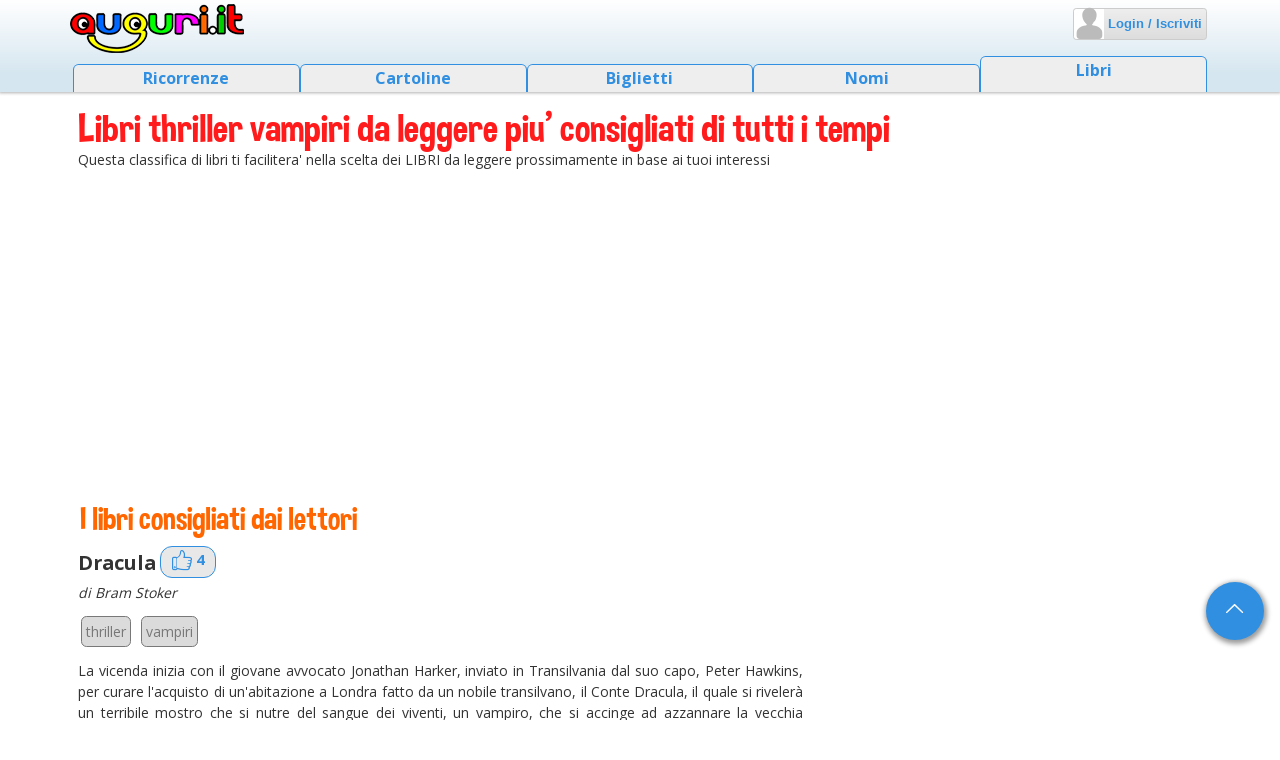

--- FILE ---
content_type: text/html; charset=ISO-8859-1
request_url: https://www.auguri.it/libri/libri-thriller-vampiri/classifica.htm
body_size: 4180
content:
<!doctype html>
<html lang="it"><!-- InstanceBegin template="/Templates/rs-auguri-19.dwt" codeOutsideHTMLIsLocked="false" -->
<head>
<!-- Google tag (gtag.js) -->
<script async src="https://www.googletagmanager.com/gtag/js?id=G-DN9VMC58DV"></script> 
<script> 
	window.dataLayer = window.dataLayer || []; 
	function gtag(){dataLayer.push(arguments);} 
	gtag('js', new Date()); 
	gtag('config', 'G-DN9VMC58DV'); 
</script>
<script async src="//pagead2.googlesyndication.com/pagead/js/adsbygoogle.js"></script>
<script>
	  (adsbygoogle = window.adsbygoogle || []).push({
		google_ad_client: "ca-pub-2862071100778901",
		enable_page_level_ads: true
	  });
</script>
<base href="https://www.auguri.it/">
<meta http-equiv="Content-Type" content="text/html; charset=iso-8859-1" />
<meta name="HandheldFriendly" content="true" />
<meta name="format-detection" content="telephone=no" />
<meta name="viewport" content="width=device-width, initial-scale=1.0">
<!-- InstanceBeginEditable name="doctitle" -->
<title>Libri thriller vampiri da leggere piu' consigliati</title>
<!-- InstanceEndEditable -->
<meta name="author" content="Auguri.it" />
<meta property="og:site_name" content="Auguri.it">
<!-- InstanceBeginEditable name="head_before" -->
<meta name="description" content="Lista di libri thriller vampiri raccomandati dai lettori" />
<meta property="og:title" content="Libri thriller vampiri da leggere piu' consigliati" />
<meta property="og:description" content="Lista di libri thriller vampiri raccomandati dai lettori" />
<meta property="og:image" content="https://www.auguri.it/img/libri/libri-thriller-consigliati-auguri-it.jpg" />
<!-- InstanceEndEditable -->
<link rel="stylesheet" href="https://www.auguri.it/css_js/auguri19.css" type="text/css" />
<script type="text/javascript" src="https://www.auguri.it/css_js/auguri19.js"></script>
<!--compatibilita' ie-->
<!--[if IE]>
	<script src="https://www.auguri.it/css_js/enable_html5_ie.js"></script>
<![endif]-->
<!-- InstanceBeginEditable name="head" -->
	<script type="text/javascript">
		function Consiglia_libro(id_libro)
		{	
			var req = new Request({
				url: 'https://www.auguri.it/cgi-bin/libri.pl',
				method: 'post',
				onSuccess: function(txt)
				{
					var params = Get_params_server(txt);
					if (params['stato'] == 1)
					{
						$('libro_'+id_libro).set('html', params['nro_consigli']);
						alert("Grazie del tuo parere");
					}
					else
					{
						alert(params['msg']); // messaggio d'errore
					}
				}			
			});
			var parametri = 'a=like_libro&id_libro=' + id_libro;
			req.send(parametri);	
		}
		
		function Prossimi_libri(nlista){
			if(Is_logged())
			{
				$("lista"+nlista).removeClass('hide');
				$("btn_lista"+(nlista-1)).addClass('hide');
				if($("btn_lista"+nlista)) $("btn_lista"+nlista).removeClass('hide');
			}
			else
			{
				alert("Ciao visitatore,\nper vedere tutti i libri occorre prima fare Login-Iscriviti (in alto a destra)");
			}
		}
		
	</script>
<!-- InstanceEndEditable -->
<!-- InstanceParam name="nome_area" type="text" value="area_libri" -->
<!-- InstanceParam name="nome_pagina" type="text" value="pagina_libri_consigliati" -->
<!-- InstanceParam name="script_condivisione_fb" type="boolean" value="true" -->
<!-- InstanceParam name="ricerca_cartolina" type="boolean" value="false" -->
<!-- InstanceParam name="preferiti_cartoline" type="boolean" value="false" -->
<!-- InstanceParam name="footer_cartoline" type="boolean" value="false" -->
<!-- InstanceParam name="footer_biglietti" type="boolean" value="false" -->
<!-- InstanceParam name="footer_nomi" type="boolean" value="false" -->
<!-- InstanceParam name="ricerca_nomi" type="boolean" value="false" -->
<!-- InstanceParam name="footer_libri" type="boolean" value="true" -->
</head>
	
<body class="area_libri">

<div id="fb-root"></div>
<script>(function(d, s, id) {
	  var js, fjs = d.getElementsByTagName(s)[0];
	  if (d.getElementById(id)) return;
	  js = d.createElement(s); js.id = id;
	  js.src = "//connect.facebook.net/it_IT/all.js#xfbml=1&appId=127672027300655";
	  fjs.parentNode.insertBefore(js, fjs);
	}(document, 'script', 'facebook-jssdk'));</script>

	
<section id="container" class="pagina_libri_consigliati">
	
		<!-- HEADER -->
		<header id="header">
			<div id="header_container">
				<a href="https://www.auguri.it/" title="Torna alla Home Page" id="logo">
					<img src="https://www.auguri.it/img/logo-auguri.png" alt="Auguri.it" id="logo_img">
				</a>
				
				<div id="azioni_header">
					
					
					
					

					

					<!-- login -->
					<section id="login_container">
						<div id="loggato" style="display:none;">
							<a href="javascript:void(0);" onClick="FunzioneToggleOverlay('menu_loggato','apri_menu')" title="Utente loggato" id="attiva_nav_loggato" class="ico_nav ico_utente"></a>
							<nav id="menu_loggato" class="menu_discesa">
								<p><b id="login_nome_utente"></b><br>(<span id="login_email_utente"></span>)</p>
								<ul id="lista_menu_loggato">
									<li><a href="https://www.auguri.it/rubrica.htm" class="ico_rubrica" title="Rubrica">Rubrica</a></li>
									<li><a href="https://www.auguri.it/impostazioni-auguri.htm" class="ico_impostazioni" title="Impostazioni">Impostazioni</a></li>
									<li><a href="javascript:void(0)" onclick="javascript:Logout();return false;" class="ico_esci" title="Logout / esci">Logout / esci</a></li>
								</ul>
							</nav>
						</div>
						<div id="non_loggato" class="ico_nav">
							<a href="javascript:void(0)" title="Login / Iscriviti" onClick="Apre_login_iscrizione()" class="ico_utente">&nbsp;Login / Iscriviti</a>
						</div>
					</section>
					<!-- //login -->
					
					<!--
					<a href="javascript:void(0);" onClick="FunzioneToggleOverlay('menu','apri_menu')" title="Menu" id="attiva_nav_menu" class="ico_nav ico_menu"></a>
					-->					
				</div>
					
				<div id="navigazione">
					<!-- menu -->
					<nav id="menu">
						<ul id="lista_menu">
							<li id="menu_link_ricorrenze"><a href="https://www.auguri.it/ricorrenze.htm" title="Ricorrenze">Ricorrenze</a></li>
							<li id="menu_link_cartoline"><a href="https://www.auguri.it/cartoline.htm" title="Cartoline">Cartoline</a></li>
							<li id="menu_link_biglietti" class="contenuto_desktop"><a href="https://biglietti.auguri.it/" title="Biglietti">Biglietti</a></li>
							<li id="menu_link_nomi"><a href="https://nomi.auguri.it/" title="Nomi">Nomi</a></li>
							<li id="menu_link_libri"><a href="https://www.auguri.it/libri/" title="Libri">Libri</a></li>
						</ul>
					</nav>
					<!-- //menu -->
				</div>
			</div>
		</header>
		<!-- //HEADER -->
		
		<!-- CONTENT -->
		<section id="content">
			<!-- InstanceBeginEditable name="main_area" -->					
			<main id="main_libri" class="sezione_large">		
				<header class="header_group">
					<h1>Libri thriller vampiri da leggere piu' consigliati di tutti i tempi</h1>
					<p class="p_con_link">
						Questa classifica di libri ti facilitera' nella scelta dei LIBRI da leggere prossimamente in base ai tuoi interessi
						<br>
					</p>
				</header>			
				
				<aside class="adv">
					<script type="text/javascript">Advertise("reattiva", "extr", 0);</script>
				</aside>
				
				<section class="flexible">
					<article id="libri_consigliati" class="articolo_testo">
						<h3>I libri consigliati dai lettori</h3>
						<ul id="lista1" class="lista_libri_consigliati ">		<li><article class="libro_consigliato">
			<h1 class="libro_titolo">Dracula</h1>
			<section class="azioni_icone">
				<button class="bottone" onclick="Consiglia_libro(7)" title="Consiglia anche tu questo libro"><span class="ico_like">Consiglia anche tu questo libro</span>&nbsp;<div id="libro_7" class="numero_preferiti">4</div></button>
			</section>
			<p class="libro_autore">di Bram Stoker</p>
			<p><a href="libri/libri-thriller/classifica.htm" class="libro_genere_thriller" title="thriller">thriller</a> <a href="libri/libri-thriller-vampiri/classifica.htm" class="libro_genere_thriller" title="thriller vampiri">vampiri</a></p>
			<p class="libro_trama">La vicenda inizia con il giovane avvocato Jonathan Harker, inviato in Transilvania dal suo capo, Peter Hawkins, per curare l'acquisto di un'abitazione a Londra fatto da un nobile transilvano, il Conte Dracula, il quale si rivelerà un terribile mostro che si nutre del sangue dei viventi, un vampiro, che si accinge ad azzannare la vecchia Inghilterra per prolungare ancora la sua insana esistenza...</p>
		</article></li>
</ul>
					</article>
					
					<aside class="adv">
						<script type="text/javascript">Advertise("reattiva", "extr", 0);</script>
					</aside>
				</section>
				
				<nav class="box_grigio_con_angolo margine_bottom">
					<h3>Liste di libri che potrebbero interessarti</h3>
					<ul class="nav_lista">
						
					</ul>
					<h3 class="margine_top">Altri generi di libri</h3><ul class="nav_lista">					<li>
						<a class="bottone_bordo" href="libri/libri-romanzi+rosa/classifica.htm" title="libri romanzi rosa">libri romanzi rosa</a>
					</li>
					<li>
						<a class="bottone_bordo" href="libri/libri-gialli/classifica.htm" title="libri gialli">libri gialli</a>
					</li>
					<li>
						<a class="bottone_bordo" href="libri/libri-romanzi+storici/classifica.htm" title="libri romanzi storici">libri romanzi storici</a>
					</li>
					<li>
						<a class="bottone_bordo" href="libri/libri-fantascienza/classifica.htm" title="libri fantascienza">libri fantascienza</a>
					</li>
					<li>
						<a class="bottone_bordo" href="libri/libri-fantasy/classifica.htm" title="libri fantasy">libri fantasy</a>
					</li>
					<li>
						<a class="bottone_bordo" href="libri/libri-romanzi+avventura/classifica.htm" title="libri romanzi avventura">libri romanzi avventura</a>
					</li>
					<li>
						<a class="bottone_bordo" href="libri/libri-narrativa/classifica.htm" title="libri narrativa">libri narrativa</a>
					</li>
</ul>
				</nav>
				
				<article class="articolo_testo margine_bottom">
					<h3>Consiglia, richiedi, dona o scarica libri</h3>
					<p>Contribuisci ad arricchire la raccolta dei libri da non perdere. Segnala i libri che hai letto e ti sono piaciuti cos&igrave; tanto da consigliarli!
					<br />Auguri.it ti invia libri in cambio di una piccolo contributo, ti offre alcuni libri pdf gratis e raccoglie i libri usati che vuoi rimettere in circolo.</p>
					<nav class="flexible_distribuito_centrato">
						<a class="bottone" href="libri/consiglia-libro.htm" title="Consiglia libri">Consiglia libri</a>
						<a class="bottone" href="libri/richiedi-libri-usati.htm" title="Richiedi libri usati">Richiedi un libro</a>
						<a class="bottone" href="libri/scarica-libri-pdf.htm" title="Scarica libri in PDF">Scarica libri in PDF</a>
						<a class="bottone" href="libri/dona-libri.htm" title="Dona libri">Dona libri</a>
						<a class="bottone" href="libri/libri-consigliati.htm" title="Lista dei libri Consigliati">Libri consigliati</a>
					</nav>
				</article>
				
				<article class="articolo_testo">					
					<h3>Condividi questa lista di libri consigliati</h3>
					<div class="fb-like" data-href="https://www.auguri.it/libri/libri-thriller-vampiri/classifica.htm" data-layout="button_count" data-action="like" data-show-faces="false" data-share="true"></div>
				</article>
				
				<div class="btn_basso_dx">
					<button id="btn_torna_su" class="azioni_icone bottone_tondo" title="Torna su" onclick="window.scrollTo(0, 0);"><span class="ico_freccia-sottile-su">Torna su</span></button>
				</div>
			</main>
			<!-- InstanceEndEditable -->
			
			

			
			
			
			<section class="footer_area">
				<a id="link_home_libri" href="https://www.auguri.it/libri/" title="Home Page Libri" class="bottone"><span class="ico_home"></span>&nbsp;Home Page Libri</a>
			</section>
			
			
			
        </section>
		<!-- //CONTENT -->		

		<!-- FOOTER -->	
		<footer id="footer">			
			<section id="footer_content">
				<nav>
					<ul class="flexible">
						<li id="footer_assistenza">
							<h3>Hai bisogno di aiuto?</h3>
							<ul>
								<li><a href="https://www.auguri.it/aiuto.htm" title="Aiuto" rel=nofollow>Aiuto</a></li>
								<li><a href="https://www.auguri.it/contatti.htm" title="Contatti" rel=nofollow>Contatti</a></li>
							</ul>
						</li>
						<li id="footer_privacy">
							<h3>&copy; Idee di Marco Corazza - p.iva&nbsp;03950781207</h3>
							<ul>
								<li><a href="https://www.auguri.it/policy-privacy-sito.htm" title="Privacy Sito" rel=nofollow>Privacy Sito</a></li>
								<li><a href="https://www.auguri.it/privacy-cookie.htm" title="Privacy Cookie" rel=nofollow>Privacy Cookie</a></li>
								<li><a href="https://www.auguri.it/condizioni-uso.htm" title="Condizioni d'uso" rel=nofollow>Condizioni d'uso</a></li>
							</ul>
						</li>
					</ul>				
				</nav>
			</section>
		</footer>
		<!-- //FOOTER -->	
</section>
	

	<!-- InstanceBeginEditable name="after_footer" -->
	<!-- InstanceEndEditable -->
</body>
<!-- InstanceEnd --></html>


--- FILE ---
content_type: text/html; charset=utf-8
request_url: https://www.google.com/recaptcha/api2/aframe
body_size: 268
content:
<!DOCTYPE HTML><html><head><meta http-equiv="content-type" content="text/html; charset=UTF-8"></head><body><script nonce="LD4OoPsvF00oFAU5y2ZXwA">/** Anti-fraud and anti-abuse applications only. See google.com/recaptcha */ try{var clients={'sodar':'https://pagead2.googlesyndication.com/pagead/sodar?'};window.addEventListener("message",function(a){try{if(a.source===window.parent){var b=JSON.parse(a.data);var c=clients[b['id']];if(c){var d=document.createElement('img');d.src=c+b['params']+'&rc='+(localStorage.getItem("rc::a")?sessionStorage.getItem("rc::b"):"");window.document.body.appendChild(d);sessionStorage.setItem("rc::e",parseInt(sessionStorage.getItem("rc::e")||0)+1);localStorage.setItem("rc::h",'1768748626311');}}}catch(b){}});window.parent.postMessage("_grecaptcha_ready", "*");}catch(b){}</script></body></html>

--- FILE ---
content_type: application/javascript
request_url: https://www.auguri.it/css_js/auguri19.js
body_size: 89562
content:
/* MooTools: the javascript framework. license: MIT-style license. copyright: Copyright (c) 2006-2024 [Valerio Proietti](https://mootools.net/).*/ 
/*!
Web Build: https://mootools.net/core/builder/e426a9ae7167c5807b173d5deff673fc
*/
/*
---

name: Core

description: The heart of MooTools.

license: MIT-style license.

copyright: Copyright (c) 2006-2015 [Valerio Proietti](https://github.com/kamicane/).

authors: The MooTools production team (http://mootools.net/developers/)

inspiration:
  - Class implementation inspired by [Base.js](http://dean.edwards.name/weblog/2006/03/base/) Copyright (c) 2006 Dean Edwards, [GNU Lesser General Public License](http://opensource.org/licenses/lgpl-license.php)
  - Some functionality inspired by [Prototype.js](http://prototypejs.org) Copyright (c) 2005-2007 Sam Stephenson, [MIT License](http://opensource.org/licenses/mit-license.php)

provides: [Core, MooTools, Type, typeOf, instanceOf, Native]

...
*/
/*! MooTools: the javascript framework. license: MIT-style license. copyright: Copyright (c) 2006-2015 [Valerio Proietti](https://github.com/kamicane/).*/
(function(){

this.MooTools = {
	version: '1.6.0',
	build: '529422872adfff401b901b8b6c7ca5114ee95e2b'
};

// typeOf, instanceOf

var typeOf = this.typeOf = function(item){
	if (item == null) return 'null';
	if (item.$family != null) return item.$family();

	if (item.nodeName){
		if (item.nodeType == 1) return 'element';
		if (item.nodeType == 3) return (/\S/).test(item.nodeValue) ? 'textnode' : 'whitespace';
	} else if (typeof item.length == 'number'){
		if ('callee' in item) return 'arguments';
		if ('item' in item) return 'collection';
	}

	return typeof item;
};

var instanceOf = this.instanceOf = function(item, object){
	if (item == null) return false;
	var constructor = item.$constructor || item.constructor;
	while (constructor){
		if (constructor === object) return true;
		constructor = constructor.parent;
	}
	/*<ltIE8>*/
	if (!item.hasOwnProperty) return false;
	/*</ltIE8>*/
	return item instanceof object;
};

var hasOwnProperty = Object.prototype.hasOwnProperty;

/*<ltIE8>*/
var enumerables = true;
for (var i in {toString: 1}) enumerables = null;
if (enumerables) enumerables = ['hasOwnProperty', 'valueOf', 'isPrototypeOf', 'propertyIsEnumerable', 'toLocaleString', 'toString', 'constructor'];
function forEachObjectEnumberableKey(object, fn, bind){
	if (enumerables) for (var i = enumerables.length; i--;){
		var k = enumerables[i];
		// signature has key-value, so overloadSetter can directly pass the
		// method function, without swapping arguments.
		if (hasOwnProperty.call(object, k)) fn.call(bind, k, object[k]);
	}
}
/*</ltIE8>*/

// Function overloading

var Function = this.Function;

Function.prototype.overloadSetter = function(usePlural){
	var self = this;
	return function(a, b){
		if (a == null) return this;
		if (usePlural || typeof a != 'string'){
			for (var k in a) self.call(this, k, a[k]);
			/*<ltIE8>*/
			forEachObjectEnumberableKey(a, self, this);
			/*</ltIE8>*/
		} else {
			self.call(this, a, b);
		}
		return this;
	};
};

Function.prototype.overloadGetter = function(usePlural){
	var self = this;
	return function(a){
		var args, result;
		if (typeof a != 'string') args = a;
		else if (arguments.length > 1) args = arguments;
		else if (usePlural) args = [a];
		if (args){
			result = {};
			for (var i = 0; i < args.length; i++) result[args[i]] = self.call(this, args[i]);
		} else {
			result = self.call(this, a);
		}
		return result;
	};
};

Function.prototype.extend = function(key, value){
	this[key] = value;
}.overloadSetter();

Function.prototype.implement = function(key, value){
	this.prototype[key] = value;
}.overloadSetter();

// From

var slice = Array.prototype.slice;

Array.convert = function(item){
	if (item == null) return [];
	return (Type.isEnumerable(item) && typeof item != 'string') ? (typeOf(item) == 'array') ? item : slice.call(item) : [item];
};

Function.convert = function(item){
	return (typeOf(item) == 'function') ? item : function(){
		return item;
	};
};


Number.convert = function(item){
	var number = parseFloat(item);
	return isFinite(number) ? number : null;
};

String.convert = function(item){
	return item + '';
};



Function.from = Function.convert;
Number.from = Number.convert;
String.from = String.convert;

// hide, protect

Function.implement({

	hide: function(){
		this.$hidden = true;
		return this;
	},

	protect: function(){
		this.$protected = true;
		return this;
	}

});

// Type

var Type = this.Type = function(name, object){
	if (name){
		var lower = name.toLowerCase();
		var typeCheck = function(item){
			return (typeOf(item) == lower);
		};

		Type['is' + name] = typeCheck;
		if (object != null){
			object.prototype.$family = (function(){
				return lower;
			}).hide();
			
		}
	}

	if (object == null) return null;

	object.extend(this);
	object.$constructor = Type;
	object.prototype.$constructor = object;

	return object;
};

var toString = Object.prototype.toString;

Type.isEnumerable = function(item){
	return (item != null && typeof item.length == 'number' && toString.call(item) != '[object Function]' );
};

var hooks = {};

var hooksOf = function(object){
	var type = typeOf(object.prototype);
	return hooks[type] || (hooks[type] = []);
};

var implement = function(name, method){
	if (method && method.$hidden) return;

	var hooks = hooksOf(this);

	for (var i = 0; i < hooks.length; i++){
		var hook = hooks[i];
		if (typeOf(hook) == 'type') implement.call(hook, name, method);
		else hook.call(this, name, method);
	}

	var previous = this.prototype[name];
	if (previous == null || !previous.$protected) this.prototype[name] = method;

	if (this[name] == null && typeOf(method) == 'function') extend.call(this, name, function(item){
		return method.apply(item, slice.call(arguments, 1));
	});
};

var extend = function(name, method){
	if (method && method.$hidden) return;
	var previous = this[name];
	if (previous == null || !previous.$protected) this[name] = method;
};

Type.implement({

	implement: implement.overloadSetter(),

	extend: extend.overloadSetter(),

	alias: function(name, existing){
		implement.call(this, name, this.prototype[existing]);
	}.overloadSetter(),

	mirror: function(hook){
		hooksOf(this).push(hook);
		return this;
	}

});

new Type('Type', Type);

// Default Types

var force = function(name, object, methods){
	var isType = (object != Object),
		prototype = object.prototype;

	if (isType) object = new Type(name, object);

	for (var i = 0, l = methods.length; i < l; i++){
		var key = methods[i],
			generic = object[key],
			proto = prototype[key];

		if (generic) generic.protect();
		if (isType && proto) object.implement(key, proto.protect());
	}

	if (isType){
		var methodsEnumerable = prototype.propertyIsEnumerable(methods[0]);
		object.forEachMethod = function(fn){
			if (!methodsEnumerable) for (var i = 0, l = methods.length; i < l; i++){
				fn.call(prototype, prototype[methods[i]], methods[i]);
			}
			for (var key in prototype) fn.call(prototype, prototype[key], key);
		};
	}

	return force;
};

force('String', String, [
	'charAt', 'charCodeAt', 'concat', 'contains', 'indexOf', 'lastIndexOf', 'match', 'quote', 'replace', 'search',
	'slice', 'split', 'substr', 'substring', 'trim', 'toLowerCase', 'toUpperCase'
])('Array', Array, [
	'pop', 'push', 'reverse', 'shift', 'sort', 'splice', 'unshift', 'concat', 'join', 'slice',
	'indexOf', 'lastIndexOf', 'filter', 'forEach', 'every', 'map', 'some', 'reduce', 'reduceRight', 'contains'
])('Number', Number, [
	'toExponential', 'toFixed', 'toLocaleString', 'toPrecision'
])('Function', Function, [
	'apply', 'call', 'bind'
])('RegExp', RegExp, [
	'exec', 'test'
])('Object', Object, [
	'create', 'defineProperty', 'defineProperties', 'keys',
	'getPrototypeOf', 'getOwnPropertyDescriptor', 'getOwnPropertyNames',
	'preventExtensions', 'isExtensible', 'seal', 'isSealed', 'freeze', 'isFrozen'
])('Date', Date, ['now']);

Object.extend = extend.overloadSetter();

Date.extend('now', function(){
	return +(new Date);
});

new Type('Boolean', Boolean);

// fixes NaN returning as Number

Number.prototype.$family = function(){
	return isFinite(this) ? 'number' : 'null';
}.hide();

// Number.random

Number.extend('random', function(min, max){
	return Math.floor(Math.random() * (max - min + 1) + min);
});

// forEach, each, keys

Array.implement({

	/*<!ES5>*/
	forEach: function(fn, bind){
		for (var i = 0, l = this.length; i < l; i++){
			if (i in this) fn.call(bind, this[i], i, this);
		}
	},
	/*</!ES5>*/

	each: function(fn, bind){
		Array.forEach(this, fn, bind);
		return this;
	}

});

Object.extend({

	keys: function(object){
		var keys = [];
		for (var k in object){
			if (hasOwnProperty.call(object, k)) keys.push(k);
		}
		/*<ltIE8>*/
		forEachObjectEnumberableKey(object, function(k){
			keys.push(k);
		});
		/*</ltIE8>*/
		return keys;
	},

	forEach: function(object, fn, bind){
		Object.keys(object).forEach(function(key){
			fn.call(bind, object[key], key, object);
		});
	}

});

Object.each = Object.forEach;


// Array & Object cloning, Object merging and appending

var cloneOf = function(item){
	switch (typeOf(item)){
		case 'array': return item.clone();
		case 'object': return Object.clone(item);
		default: return item;
	}
};

Array.implement('clone', function(){
	var i = this.length, clone = new Array(i);
	while (i--) clone[i] = cloneOf(this[i]);
	return clone;
});

var mergeOne = function(source, key, current){
	switch (typeOf(current)){
		case 'object':
			if (typeOf(source[key]) == 'object') Object.merge(source[key], current);
			else source[key] = Object.clone(current);
			break;
		case 'array': source[key] = current.clone(); break;
		default: source[key] = current;
	}
	return source;
};

Object.extend({

	merge: function(source, k, v){
		if (typeOf(k) == 'string') return mergeOne(source, k, v);
		for (var i = 1, l = arguments.length; i < l; i++){
			var object = arguments[i];
			for (var key in object) mergeOne(source, key, object[key]);
		}
		return source;
	},

	clone: function(object){
		var clone = {};
		for (var key in object) clone[key] = cloneOf(object[key]);
		return clone;
	},

	append: function(original){
		for (var i = 1, l = arguments.length; i < l; i++){
			var extended = arguments[i] || {};
			for (var key in extended) original[key] = extended[key];
		}
		return original;
	}

});

// Object-less types

['Object', 'WhiteSpace', 'TextNode', 'Collection', 'Arguments'].each(function(name){
	new Type(name);
});

// Unique ID

var UID = Date.now();

String.extend('uniqueID', function(){
	return (UID++).toString(36);
});



})();

/*
---

name: Array

description: Contains Array Prototypes like each, contains, and erase.

license: MIT-style license.

requires: [Type]

provides: Array

...
*/

Array.implement({

	/*<!ES5>*/
	every: function(fn, bind){
		for (var i = 0, l = this.length >>> 0; i < l; i++){
			if ((i in this) && !fn.call(bind, this[i], i, this)) return false;
		}
		return true;
	},

	filter: function(fn, bind){
		var results = [];
		for (var value, i = 0, l = this.length >>> 0; i < l; i++) if (i in this){
			value = this[i];
			if (fn.call(bind, value, i, this)) results.push(value);
		}
		return results;
	},

	indexOf: function(item, from){
		var length = this.length >>> 0;
		for (var i = (from < 0) ? Math.max(0, length + from) : from || 0; i < length; i++){
			if (this[i] === item) return i;
		}
		return -1;
	},

	map: function(fn, bind){
		var length = this.length >>> 0, results = Array(length);
		for (var i = 0; i < length; i++){
			if (i in this) results[i] = fn.call(bind, this[i], i, this);
		}
		return results;
	},

	some: function(fn, bind){
		for (var i = 0, l = this.length >>> 0; i < l; i++){
			if ((i in this) && fn.call(bind, this[i], i, this)) return true;
		}
		return false;
	},
	/*</!ES5>*/

	clean: function(){
		return this.filter(function(item){
			return item != null;
		});
	},

	invoke: function(methodName){
		var args = Array.slice(arguments, 1);
		return this.map(function(item){
			return item[methodName].apply(item, args);
		});
	},

	associate: function(keys){
		var obj = {}, length = Math.min(this.length, keys.length);
		for (var i = 0; i < length; i++) obj[keys[i]] = this[i];
		return obj;
	},

	link: function(object){
		var result = {};
		for (var i = 0, l = this.length; i < l; i++){
			for (var key in object){
				if (object[key](this[i])){
					result[key] = this[i];
					delete object[key];
					break;
				}
			}
		}
		return result;
	},

	contains: function(item, from){
		return this.indexOf(item, from) != -1;
	},

	append: function(array){
		this.push.apply(this, array);
		return this;
	},

	getLast: function(){
		return (this.length) ? this[this.length - 1] : null;
	},

	getRandom: function(){
		return (this.length) ? this[Number.random(0, this.length - 1)] : null;
	},

	include: function(item){
		if (!this.contains(item)) this.push(item);
		return this;
	},

	combine: function(array){
		for (var i = 0, l = array.length; i < l; i++) this.include(array[i]);
		return this;
	},

	erase: function(item){
		for (var i = this.length; i--;){
			if (this[i] === item) this.splice(i, 1);
		}
		return this;
	},

	empty: function(){
		this.length = 0;
		return this;
	},

	flatten: function(){
		var array = [];
		for (var i = 0, l = this.length; i < l; i++){
			var type = typeOf(this[i]);
			if (type == 'null') continue;
			array = array.concat((type == 'array' || type == 'collection' || type == 'arguments' || instanceOf(this[i], Array)) ? Array.flatten(this[i]) : this[i]);
		}
		return array;
	},

	pick: function(){
		for (var i = 0, l = this.length; i < l; i++){
			if (this[i] != null) return this[i];
		}
		return null;
	},

	hexToRgb: function(array){
		if (this.length != 3) return null;
		var rgb = this.map(function(value){
			if (value.length == 1) value += value;
			return parseInt(value, 16);
		});
		return (array) ? rgb : 'rgb(' + rgb + ')';
	},

	rgbToHex: function(array){
		if (this.length < 3) return null;
		if (this.length == 4 && this[3] == 0 && !array) return 'transparent';
		var hex = [];
		for (var i = 0; i < 3; i++){
			var bit = (this[i] - 0).toString(16);
			hex.push((bit.length == 1) ? '0' + bit : bit);
		}
		return (array) ? hex : '#' + hex.join('');
	}

});



/*
---

name: Function

description: Contains Function Prototypes like create, bind, pass, and delay.

license: MIT-style license.

requires: Type

provides: Function

...
*/

Function.extend({

	attempt: function(){
		for (var i = 0, l = arguments.length; i < l; i++){
			try {
				return arguments[i]();
			} catch (e){}
		}
		return null;
	}

});

Function.implement({

	attempt: function(args, bind){
		try {
			return this.apply(bind, Array.convert(args));
		} catch (e){}

		return null;
	},

	/*<!ES5-bind>*/
	bind: function(that){
		var self = this,
			args = arguments.length > 1 ? Array.slice(arguments, 1) : null,
			F = function(){};

		var bound = function(){
			var context = that, length = arguments.length;
			if (this instanceof bound){
				F.prototype = self.prototype;
				context = new F;
			}
			var result = (!args && !length)
				? self.call(context)
				: self.apply(context, args && length ? args.concat(Array.slice(arguments)) : args || arguments);
			return context == that ? result : context;
		};
		return bound;
	},
	/*</!ES5-bind>*/

	pass: function(args, bind){
		var self = this;
		if (args != null) args = Array.convert(args);
		return function(){
			return self.apply(bind, args || arguments);
		};
	},

	delay: function(delay, bind, args){
		return setTimeout(this.pass((args == null ? [] : args), bind), delay);
	},

	periodical: function(periodical, bind, args){
		return setInterval(this.pass((args == null ? [] : args), bind), periodical);
	}

});



/*
---

name: Number

description: Contains Number Prototypes like limit, round, times, and ceil.

license: MIT-style license.

requires: Type

provides: Number

...
*/

Number.implement({

	limit: function(min, max){
		return Math.min(max, Math.max(min, this));
	},

	round: function(precision){
		precision = Math.pow(10, precision || 0).toFixed(precision < 0 ? -precision : 0);
		return Math.round(this * precision) / precision;
	},

	times: function(fn, bind){
		for (var i = 0; i < this; i++) fn.call(bind, i, this);
	},

	toFloat: function(){
		return parseFloat(this);
	},

	toInt: function(base){
		return parseInt(this, base || 10);
	}

});

Number.alias('each', 'times');

(function(math){

var methods = {};

math.each(function(name){
	if (!Number[name]) methods[name] = function(){
		return Math[name].apply(null, [this].concat(Array.convert(arguments)));
	};
});

Number.implement(methods);

})(['abs', 'acos', 'asin', 'atan', 'atan2', 'ceil', 'cos', 'exp', 'floor', 'log', 'max', 'min', 'pow', 'sin', 'sqrt', 'tan']);

/*
---

name: String

description: Contains String Prototypes like camelCase, capitalize, test, and toInt.

license: MIT-style license.

requires: [Type, Array]

provides: String

...
*/

String.implement({

	//<!ES6>
	contains: function(string, index){
		return (index ? String(this).slice(index) : String(this)).indexOf(string) > -1;
	},
	//</!ES6>

	test: function(regex, params){
		return ((typeOf(regex) == 'regexp') ? regex : new RegExp('' + regex, params)).test(this);
	},

	trim: function(){
		return String(this).replace(/^\s+|\s+$/g, '');
	},

	clean: function(){
		return String(this).replace(/\s+/g, ' ').trim();
	},

	camelCase: function(){
		return String(this).replace(/-\D/g, function(match){
			return match.charAt(1).toUpperCase();
		});
	},

	hyphenate: function(){
		return String(this).replace(/[A-Z]/g, function(match){
			return ('-' + match.charAt(0).toLowerCase());
		});
	},

	capitalize: function(){
		return String(this).replace(/\b[a-z]/g, function(match){
			return match.toUpperCase();
		});
	},

	escapeRegExp: function(){
		return String(this).replace(/([-.*+?^${}()|[\]\/\\])/g, '\\$1');
	},

	toInt: function(base){
		return parseInt(this, base || 10);
	},

	toFloat: function(){
		return parseFloat(this);
	},

	hexToRgb: function(array){
		var hex = String(this).match(/^#?(\w{1,2})(\w{1,2})(\w{1,2})$/);
		return (hex) ? hex.slice(1).hexToRgb(array) : null;
	},

	rgbToHex: function(array){
		var rgb = String(this).match(/\d{1,3}/g);
		return (rgb) ? rgb.rgbToHex(array) : null;
	},

	substitute: function(object, regexp){
		return String(this).replace(regexp || (/\\?\{([^{}]+)\}/g), function(match, name){
			if (match.charAt(0) == '\\') return match.slice(1);
			return (object[name] != null) ? object[name] : '';
		});
	}

});



/*
---

name: Browser

description: The Browser Object. Contains Browser initialization, Window and Document, and the Browser Hash.

license: MIT-style license.

requires: [Array, Function, Number, String]

provides: [Browser, Window, Document]

...
*/

(function(){

var document = this.document;
var window = document.window = this;

var parse = function(ua, platform){
	ua = ua.toLowerCase();
	platform = (platform ? platform.toLowerCase() : '');

	// chrome is included in the edge UA, so need to check for edge first,
	// before checking if it's chrome.
	var UA = ua.match(/(edge)[\s\/:]([\w\d\.]+)/);
	if (!UA){
		UA = ua.match(/(opera|ie|firefox|chrome|trident|crios|version)[\s\/:]([\w\d\.]+)?.*?(safari|(?:rv[\s\/:]|version[\s\/:])([\w\d\.]+)|$)/) || [null, 'unknown', 0];
	}

	if (UA[1] == 'trident'){
		UA[1] = 'ie';
		if (UA[4]) UA[2] = UA[4];
	} else if (UA[1] == 'crios'){
		UA[1] = 'chrome';
	}

	platform = ua.match(/ip(?:ad|od|hone)/) ? 'ios' : (ua.match(/(?:webos|android)/) || ua.match(/mac|win|linux/) || ['other'])[0];
	if (platform == 'win') platform = 'windows';

	return {
		extend: Function.prototype.extend,
		name: (UA[1] == 'version') ? UA[3] : UA[1],
		version: parseFloat((UA[1] == 'opera' && UA[4]) ? UA[4] : UA[2]),
		platform: platform
	};
};

var Browser = this.Browser = parse(navigator.userAgent, navigator.platform);

if (Browser.name == 'ie' && document.documentMode){
	Browser.version = document.documentMode;
}

Browser.extend({
	Features: {
		xpath: !!(document.evaluate),
		air: !!(window.runtime),
		query: !!(document.querySelector),
		json: !!(window.JSON)
	},
	parseUA: parse
});



// Request

Browser.Request = (function(){

	var XMLHTTP = function(){
		return new XMLHttpRequest();
	};

	var MSXML2 = function(){
		return new ActiveXObject('MSXML2.XMLHTTP');
	};

	var MSXML = function(){
		return new ActiveXObject('Microsoft.XMLHTTP');
	};

	return Function.attempt(function(){
		XMLHTTP();
		return XMLHTTP;
	}, function(){
		MSXML2();
		return MSXML2;
	}, function(){
		MSXML();
		return MSXML;
	});

})();

Browser.Features.xhr = !!(Browser.Request);



// String scripts

Browser.exec = function(text){
	if (!text) return text;
	if (window.execScript){
		window.execScript(text);
	} else {
		var script = document.createElement('script');
		script.setAttribute('type', 'text/javascript');
		script.text = text;
		document.head.appendChild(script);
		document.head.removeChild(script);
	}
	return text;
};

String.implement('stripScripts', function(exec){
	var scripts = '';
	var text = this.replace(/<script[^>]*>([\s\S]*?)<\/script>/gi, function(all, code){
		scripts += code + '\n';
		return '';
	});
	if (exec === true) Browser.exec(scripts);
	else if (typeOf(exec) == 'function') exec(scripts, text);
	return text;
});

// Window, Document

Browser.extend({
	Document: this.Document,
	Window: this.Window,
	Element: this.Element,
	Event: this.Event
});

this.Window = this.$constructor = new Type('Window', function(){});

this.$family = Function.convert('window').hide();

Window.mirror(function(name, method){
	window[name] = method;
});

this.Document = document.$constructor = new Type('Document', function(){});

document.$family = Function.convert('document').hide();

Document.mirror(function(name, method){
	document[name] = method;
});

document.html = document.documentElement;
if (!document.head) document.head = document.getElementsByTagName('head')[0];

if (document.execCommand) try {
	document.execCommand('BackgroundImageCache', false, true);
} catch (e){}

/*<ltIE9>*/
if (this.attachEvent && !this.addEventListener){
	var unloadEvent = function(){
		this.detachEvent('onunload', unloadEvent);
		document.head = document.html = document.window = null;
		window = this.Window = document = null;
	};
	this.attachEvent('onunload', unloadEvent);
}

// IE fails on collections and <select>.options (refers to <select>)
var arrayFrom = Array.convert;
try {
	arrayFrom(document.html.childNodes);
} catch (e){
	Array.convert = function(item){
		if (typeof item != 'string' && Type.isEnumerable(item) && typeOf(item) != 'array'){
			var i = item.length, array = new Array(i);
			while (i--) array[i] = item[i];
			return array;
		}
		return arrayFrom(item);
	};

	var prototype = Array.prototype,
		slice = prototype.slice;
	['pop', 'push', 'reverse', 'shift', 'sort', 'splice', 'unshift', 'concat', 'join', 'slice'].each(function(name){
		var method = prototype[name];
		Array[name] = function(item){
			return method.apply(Array.convert(item), slice.call(arguments, 1));
		};
	});
}
/*</ltIE9>*/



})();

/*
---

name: Class

description: Contains the Class Function for easily creating, extending, and implementing reusable Classes.

license: MIT-style license.

requires: [Array, String, Function, Number]

provides: Class

...
*/

(function(){

var Class = this.Class = new Type('Class', function(params){
	if (instanceOf(params, Function)) params = {initialize: params};

	var newClass = function(){
		reset(this);
		if (newClass.$prototyping) return this;
		this.$caller = null;
		this.$family = null;
		var value = (this.initialize) ? this.initialize.apply(this, arguments) : this;
		this.$caller = this.caller = null;
		return value;
	}.extend(this).implement(params);

	newClass.$constructor = Class;
	newClass.prototype.$constructor = newClass;
	newClass.prototype.parent = parent;

	return newClass;
});

var parent = function(){
	if (!this.$caller) throw new Error('The method "parent" cannot be called.');
	var name = this.$caller.$name,
		parent = this.$caller.$owner.parent,
		previous = (parent) ? parent.prototype[name] : null;
	if (!previous) throw new Error('The method "' + name + '" has no parent.');
	return previous.apply(this, arguments);
};

var reset = function(object){
	for (var key in object){
		var value = object[key];
		switch (typeOf(value)){
			case 'object':
				var F = function(){};
				F.prototype = value;
				object[key] = reset(new F);
				break;
			case 'array': object[key] = value.clone(); break;
		}
	}
	return object;
};

var wrap = function(self, key, method){
	if (method.$origin) method = method.$origin;
	var wrapper = function(){
		if (method.$protected && this.$caller == null) throw new Error('The method "' + key + '" cannot be called.');
		var caller = this.caller, current = this.$caller;
		this.caller = current; this.$caller = wrapper;
		var result = method.apply(this, arguments);
		this.$caller = current; this.caller = caller;
		return result;
	}.extend({$owner: self, $origin: method, $name: key});
	return wrapper;
};

var implement = function(key, value, retain){
	if (Class.Mutators.hasOwnProperty(key)){
		value = Class.Mutators[key].call(this, value);
		if (value == null) return this;
	}

	if (typeOf(value) == 'function'){
		if (value.$hidden) return this;
		this.prototype[key] = (retain) ? value : wrap(this, key, value);
	} else {
		Object.merge(this.prototype, key, value);
	}

	return this;
};

var getInstance = function(klass){
	klass.$prototyping = true;
	var proto = new klass;
	delete klass.$prototyping;
	return proto;
};

Class.implement('implement', implement.overloadSetter());

Class.Mutators = {

	Extends: function(parent){
		this.parent = parent;
		this.prototype = getInstance(parent);
	},

	Implements: function(items){
		Array.convert(items).each(function(item){
			var instance = new item;
			for (var key in instance) implement.call(this, key, instance[key], true);
		}, this);
	}
};

})();

/*
---

name: Class.Extras

description: Contains Utility Classes that can be implemented into your own Classes to ease the execution of many common tasks.

license: MIT-style license.

requires: Class

provides: [Class.Extras, Chain, Events, Options]

...
*/

(function(){

this.Chain = new Class({

	$chain: [],

	chain: function(){
		this.$chain.append(Array.flatten(arguments));
		return this;
	},

	callChain: function(){
		return (this.$chain.length) ? this.$chain.shift().apply(this, arguments) : false;
	},

	clearChain: function(){
		this.$chain.empty();
		return this;
	}

});

var removeOn = function(string){
	return string.replace(/^on([A-Z])/, function(full, first){
		return first.toLowerCase();
	});
};

this.Events = new Class({

	$events: {},

	addEvent: function(type, fn, internal){
		type = removeOn(type);

		

		this.$events[type] = (this.$events[type] || []).include(fn);
		if (internal) fn.internal = true;
		return this;
	},

	addEvents: function(events){
		for (var type in events) this.addEvent(type, events[type]);
		return this;
	},

	fireEvent: function(type, args, delay){
		type = removeOn(type);
		var events = this.$events[type];
		if (!events) return this;
		args = Array.convert(args);
		events.each(function(fn){
			if (delay) fn.delay(delay, this, args);
			else fn.apply(this, args);
		}, this);
		return this;
	},

	removeEvent: function(type, fn){
		type = removeOn(type);
		var events = this.$events[type];
		if (events && !fn.internal){
			var index = events.indexOf(fn);
			if (index != -1) delete events[index];
		}
		return this;
	},

	removeEvents: function(events){
		var type;
		if (typeOf(events) == 'object'){
			for (type in events) this.removeEvent(type, events[type]);
			return this;
		}
		if (events) events = removeOn(events);
		for (type in this.$events){
			if (events && events != type) continue;
			var fns = this.$events[type];
			for (var i = fns.length; i--;) if (i in fns){
				this.removeEvent(type, fns[i]);
			}
		}
		return this;
	}

});

this.Options = new Class({

	setOptions: function(){
		var options = this.options = Object.merge.apply(null, [{}, this.options].append(arguments));
		if (this.addEvent) for (var option in options){
			if (typeOf(options[option]) != 'function' || !(/^on[A-Z]/).test(option)) continue;
			this.addEvent(option, options[option]);
			delete options[option];
		}
		return this;
	}

});

})();

/*
---

name: Class.Thenable

description: Contains a Utility Class that can be implemented into your own Classes to make them "thenable".

license: MIT-style license.

requires: Class

provides: [Class.Thenable]

...
*/

(function(){

var STATE_PENDING = 0,
	STATE_FULFILLED = 1,
	STATE_REJECTED = 2;

var Thenable = Class.Thenable = new Class({

	$thenableState: STATE_PENDING,
	$thenableResult: null,
	$thenableReactions: [],

	resolve: function(value){
		resolve(this, value);
		return this;
	},

	reject: function(reason){
		reject(this, reason);
		return this;
	},

	getThenableState: function(){
		switch (this.$thenableState){
			case STATE_PENDING:
				return 'pending';

			case STATE_FULFILLED:
				return 'fulfilled';

			case STATE_REJECTED:
				return 'rejected';
		}
	},

	resetThenable: function(reason){
		reject(this, reason);
		reset(this);
		return this;
	},

	then: function(onFulfilled, onRejected){
		if (typeof onFulfilled !== 'function') onFulfilled = 'Identity';
		if (typeof onRejected !== 'function') onRejected = 'Thrower';

		var thenable = new Thenable();

		this.$thenableReactions.push({
			thenable: thenable,
			fulfillHandler: onFulfilled,
			rejectHandler: onRejected
		});

		if (this.$thenableState !== STATE_PENDING){
			react(this);
		}

		return thenable;
	},

	'catch': function(onRejected){
		return this.then(null, onRejected);
	}

});

Thenable.extend({
	resolve: function(value){
		var thenable;
		if (value instanceof Thenable){
			thenable = value;
		} else {
			thenable = new Thenable();
			resolve(thenable, value);
		}
		return thenable;
	},
	reject: function(reason){
		var thenable = new Thenable();
		reject(thenable, reason);
		return thenable;
	}
});

// Private functions

function resolve(thenable, value){
	if (thenable.$thenableState === STATE_PENDING){
		if (thenable === value){
			reject(thenable, new TypeError('Tried to resolve a thenable with itself.'));
		} else if (value && (typeof value === 'object' || typeof value === 'function')){
			var then;
			try {
				then = value.then;
			} catch (exception){
				reject(thenable, exception);
			}
			if (typeof then === 'function'){
				var resolved = false;
				defer(function(){
					try {
						then.call(
							value,
							function(nextValue){
								if (!resolved){
									resolved = true;
									resolve(thenable, nextValue);
								}
							},
							function(reason){
								if (!resolved){
									resolved = true;
									reject(thenable, reason);
								}
							}
						);
					} catch (exception){
						if (!resolved){
							resolved = true;
							reject(thenable, exception);
						}
					}
				});
			} else {
				fulfill(thenable, value);
			}
		} else {
			fulfill(thenable, value);
		}
	}
}

function fulfill(thenable, value){
	if (thenable.$thenableState === STATE_PENDING){
		thenable.$thenableResult = value;
		thenable.$thenableState = STATE_FULFILLED;

		react(thenable);
	}
}

function reject(thenable, reason){
	if (thenable.$thenableState === STATE_PENDING){
		thenable.$thenableResult = reason;
		thenable.$thenableState = STATE_REJECTED;

		react(thenable);
	}
}

function reset(thenable){
	if (thenable.$thenableState !== STATE_PENDING){
		thenable.$thenableResult = null;
		thenable.$thenableState = STATE_PENDING;
	}
}

function react(thenable){
	var state = thenable.$thenableState,
		result = thenable.$thenableResult,
		reactions = thenable.$thenableReactions,
		type;

	if (state === STATE_FULFILLED){
		thenable.$thenableReactions = [];
		type = 'fulfillHandler';
	} else if (state == STATE_REJECTED){
		thenable.$thenableReactions = [];
		type = 'rejectHandler';
	}

	if (type){
		defer(handle.pass([result, reactions, type]));
	}
}

function handle(result, reactions, type){
	for (var i = 0, l = reactions.length; i < l; ++i){
		var reaction = reactions[i],
			handler = reaction[type];

		if (handler === 'Identity'){
			resolve(reaction.thenable, result);
		} else if (handler === 'Thrower'){
			reject(reaction.thenable, result);
		} else {
			try {
				resolve(reaction.thenable, handler(result));
			} catch (exception){
				reject(reaction.thenable, exception);
			}
		}
	}
}

var defer;
if (typeof process !== 'undefined' && typeof process.nextTick === 'function'){
	defer = process.nextTick;
} else if (typeof setImmediate !== 'undefined'){
	defer = setImmediate;
} else {
	defer = function(fn){
		setTimeout(fn, 0);
	};
}

})();

/*
---

name: Object

description: Object generic methods

license: MIT-style license.

requires: Type

provides: [Object, Hash]

...
*/

(function(){

Object.extend({

	subset: function(object, keys){
		var results = {};
		for (var i = 0, l = keys.length; i < l; i++){
			var k = keys[i];
			if (k in object) results[k] = object[k];
		}
		return results;
	},

	map: function(object, fn, bind){
		var results = {};
		var keys = Object.keys(object);
		for (var i = 0; i < keys.length; i++){
			var key = keys[i];
			results[key] = fn.call(bind, object[key], key, object);
		}
		return results;
	},

	filter: function(object, fn, bind){
		var results = {};
		var keys = Object.keys(object);
		for (var i = 0; i < keys.length; i++){
			var key = keys[i], value = object[key];
			if (fn.call(bind, value, key, object)) results[key] = value;
		}
		return results;
	},

	every: function(object, fn, bind){
		var keys = Object.keys(object);
		for (var i = 0; i < keys.length; i++){
			var key = keys[i];
			if (!fn.call(bind, object[key], key)) return false;
		}
		return true;
	},

	some: function(object, fn, bind){
		var keys = Object.keys(object);
		for (var i = 0; i < keys.length; i++){
			var key = keys[i];
			if (fn.call(bind, object[key], key)) return true;
		}
		return false;
	},

	values: function(object){
		var values = [];
		var keys = Object.keys(object);
		for (var i = 0; i < keys.length; i++){
			var k = keys[i];
			values.push(object[k]);
		}
		return values;
	},

	getLength: function(object){
		return Object.keys(object).length;
	},

	keyOf: function(object, value){
		var keys = Object.keys(object);
		for (var i = 0; i < keys.length; i++){
			var key = keys[i];
			if (object[key] === value) return key;
		}
		return null;
	},

	contains: function(object, value){
		return Object.keyOf(object, value) != null;
	},

	toQueryString: function(object, base){
		var queryString = [];

		Object.each(object, function(value, key){
			if (base) key = base + '[' + key + ']';
			var result;
			switch (typeOf(value)){
				case 'object': result = Object.toQueryString(value, key); break;
				case 'array':
					var qs = {};
					value.each(function(val, i){
						qs[i] = val;
					});
					result = Object.toQueryString(qs, key);
					break;
				default: result = key + '=' + encodeURIComponent(value);
			}
			if (value != null) queryString.push(result);
		});

		return queryString.join('&');
	}

});

})();



/*
---
name: Slick.Parser
description: Standalone CSS3 Selector parser
provides: Slick.Parser
...
*/

;(function(){

var parsed,
	separatorIndex,
	combinatorIndex,
	reversed,
	cache = {},
	reverseCache = {},
	reUnescape = /\\/g;

var parse = function(expression, isReversed){
	if (expression == null) return null;
	if (expression.Slick === true) return expression;
	expression = ('' + expression).replace(/^\s+|\s+$/g, '');
	reversed = !!isReversed;
	var currentCache = (reversed) ? reverseCache : cache;
	if (currentCache[expression]) return currentCache[expression];
	parsed = {
		Slick: true,
		expressions: [],
		raw: expression,
		reverse: function(){
			return parse(this.raw, true);
		}
	};
	separatorIndex = -1;
	while (expression != (expression = expression.replace(regexp, parser)));
	parsed.length = parsed.expressions.length;
	return currentCache[parsed.raw] = (reversed) ? reverse(parsed) : parsed;
};

var reverseCombinator = function(combinator){
	if (combinator === '!') return ' ';
	else if (combinator === ' ') return '!';
	else if ((/^!/).test(combinator)) return combinator.replace(/^!/, '');
	else return '!' + combinator;
};

var reverse = function(expression){
	var expressions = expression.expressions;
	for (var i = 0; i < expressions.length; i++){
		var exp = expressions[i];
		var last = {parts: [], tag: '*', combinator: reverseCombinator(exp[0].combinator)};

		for (var j = 0; j < exp.length; j++){
			var cexp = exp[j];
			if (!cexp.reverseCombinator) cexp.reverseCombinator = ' ';
			cexp.combinator = cexp.reverseCombinator;
			delete cexp.reverseCombinator;
		}

		exp.reverse().push(last);
	}
	return expression;
};

var escapeRegExp = function(string){// Credit: XRegExp 0.6.1 (c) 2007-2008 Steven Levithan <http://stevenlevithan.com/regex/xregexp/> MIT License
	return string.replace(/[-[\]{}()*+?.\\^$|,#\s]/g, function(match){
		return '\\' + match;
	});
};

var regexp = new RegExp(
/*
#!/usr/bin/env ruby
puts "\t\t" + DATA.read.gsub(/\(\?x\)|\s+#.*$|\s+|\\$|\\n/,'')
__END__
	"(?x)^(?:\
	  \\s* ( , ) \\s*               # Separator          \n\
	| \\s* ( <combinator>+ ) \\s*   # Combinator         \n\
	|      ( \\s+ )                 # CombinatorChildren \n\
	|      ( <unicode>+ | \\* )     # Tag                \n\
	| \\#  ( <unicode>+       )     # ID                 \n\
	| \\.  ( <unicode>+       )     # ClassName          \n\
	|                               # Attribute          \n\
	\\[  \
		\\s* (<unicode1>+)  (?:  \
			\\s* ([*^$!~|]?=)  (?:  \
				\\s* (?:\
					([\"']?)(.*?)\\9 \
				)\
			)  \
		)?  \\s*  \
	\\](?!\\]) \n\
	|   :+ ( <unicode>+ )(?:\
	\\( (?:\
		(?:([\"'])([^\\12]*)\\12)|((?:\\([^)]+\\)|[^()]*)+)\
	) \\)\
	)?\
	)"
*/
	"^(?:\\s*(,)\\s*|\\s*(<combinator>+)\\s*|(\\s+)|(<unicode>+|\\*)|\\#(<unicode>+)|\\.(<unicode>+)|\\[\\s*(<unicode1>+)(?:\\s*([*^$!~|]?=)(?:\\s*(?:([\"']?)(.*?)\\9)))?\\s*\\](?!\\])|(:+)(<unicode>+)(?:\\((?:(?:([\"'])([^\\13]*)\\13)|((?:\\([^)]+\\)|[^()]*)+))\\))?)"
	.replace(/<combinator>/, '[' + escapeRegExp('>+~`!@$%^&={}\\;</') + ']')
	.replace(/<unicode>/g, '(?:[\\w\\u00a1-\\uFFFF-]|\\\\[^\\s0-9a-f])')
	.replace(/<unicode1>/g, '(?:[:\\w\\u00a1-\\uFFFF-]|\\\\[^\\s0-9a-f])')
);

function parser(
	rawMatch,

	separator,
	combinator,
	combinatorChildren,

	tagName,
	id,
	className,

	attributeKey,
	attributeOperator,
	attributeQuote,
	attributeValue,

	pseudoMarker,
	pseudoClass,
	pseudoQuote,
	pseudoClassQuotedValue,
	pseudoClassValue
){
	if (separator || separatorIndex === -1){
		parsed.expressions[++separatorIndex] = [];
		combinatorIndex = -1;
		if (separator) return '';
	}

	if (combinator || combinatorChildren || combinatorIndex === -1){
		combinator = combinator || ' ';
		var currentSeparator = parsed.expressions[separatorIndex];
		if (reversed && currentSeparator[combinatorIndex])
			currentSeparator[combinatorIndex].reverseCombinator = reverseCombinator(combinator);
		currentSeparator[++combinatorIndex] = {combinator: combinator, tag: '*'};
	}

	var currentParsed = parsed.expressions[separatorIndex][combinatorIndex];

	if (tagName){
		currentParsed.tag = tagName.replace(reUnescape, '');

	} else if (id){
		currentParsed.id = id.replace(reUnescape, '');

	} else if (className){
		className = className.replace(reUnescape, '');

		if (!currentParsed.classList) currentParsed.classList = [];
		if (!currentParsed.classes) currentParsed.classes = [];
		currentParsed.classList.push(className);
		currentParsed.classes.push({
			value: className,
			regexp: new RegExp('(^|\\s)' + escapeRegExp(className) + '(\\s|$)')
		});

	} else if (pseudoClass){
		pseudoClassValue = pseudoClassValue || pseudoClassQuotedValue;
		pseudoClassValue = pseudoClassValue ? pseudoClassValue.replace(reUnescape, '') : null;

		if (!currentParsed.pseudos) currentParsed.pseudos = [];
		currentParsed.pseudos.push({
			key: pseudoClass.replace(reUnescape, ''),
			value: pseudoClassValue,
			type: pseudoMarker.length == 1 ? 'class' : 'element'
		});

	} else if (attributeKey){
		attributeKey = attributeKey.replace(reUnescape, '');
		attributeValue = (attributeValue || '').replace(reUnescape, '');

		var test, regexp;

		switch (attributeOperator){
			case '^=' : regexp = new RegExp(       '^'+ escapeRegExp(attributeValue)            ); break;
			case '$=' : regexp = new RegExp(            escapeRegExp(attributeValue) +'$'       ); break;
			case '~=' : regexp = new RegExp( '(^|\\s)'+ escapeRegExp(attributeValue) +'(\\s|$)' ); break;
			case '|=' : regexp = new RegExp(       '^'+ escapeRegExp(attributeValue) +'(-|$)'   ); break;
			case  '=' : test = function(value){
				return attributeValue == value;
			}; break;
			case '*=' : test = function(value){
				return value && value.indexOf(attributeValue) > -1;
			}; break;
			case '!=' : test = function(value){
				return attributeValue != value;
			}; break;
			default   : test = function(value){
				return !!value;
			};
		}

		if (attributeValue == '' && (/^[*$^]=$/).test(attributeOperator)) test = function(){
			return false;
		};

		if (!test) test = function(value){
			return value && regexp.test(value);
		};

		if (!currentParsed.attributes) currentParsed.attributes = [];
		currentParsed.attributes.push({
			key: attributeKey,
			operator: attributeOperator,
			value: attributeValue,
			test: test
		});

	}

	return '';
};

// Slick NS

var Slick = (this.Slick || {});

Slick.parse = function(expression){
	return parse(expression);
};

Slick.escapeRegExp = escapeRegExp;

if (!this.Slick) this.Slick = Slick;

}).apply(/*<CommonJS>*/(typeof exports != 'undefined') ? exports : /*</CommonJS>*/this);

/*
---
name: Slick.Finder
description: The new, superfast css selector engine.
provides: Slick.Finder
requires: Slick.Parser
...
*/

;(function(){

var local = {},
	featuresCache = {},
	toString = Object.prototype.toString;

// Feature / Bug detection

local.isNativeCode = function(fn){
	return (/\{\s*\[native code\]\s*\}/).test('' + fn);
};

local.isXML = function(document){
	return (!!document.xmlVersion) || (!!document.xml) || (toString.call(document) == '[object XMLDocument]') ||
	(document.nodeType == 9 && document.documentElement.nodeName != 'HTML');
};

local.setDocument = function(document){

	// convert elements / window arguments to document. if document cannot be extrapolated, the function returns.
	var nodeType = document.nodeType;
	if (nodeType == 9); // document
	else if (nodeType) document = document.ownerDocument; // node
	else if (document.navigator) document = document.document; // window
	else return;

	// check if it's the old document

	if (this.document === document) return;
	this.document = document;

	// check if we have done feature detection on this document before

	var root = document.documentElement,
		rootUid = this.getUIDXML(root),
		features = featuresCache[rootUid],
		feature;

	if (features){
		for (feature in features){
			this[feature] = features[feature];
		}
		return;
	}

	features = featuresCache[rootUid] = {};

	features.root = root;
	features.isXMLDocument = this.isXML(document);

	features.brokenStarGEBTN
	= features.starSelectsClosedQSA
	= features.idGetsName
	= features.brokenMixedCaseQSA
	= features.brokenGEBCN
	= features.brokenCheckedQSA
	= features.brokenEmptyAttributeQSA
	= features.isHTMLDocument
	= features.nativeMatchesSelector
	= false;

	var starSelectsClosed, starSelectsComments,
		brokenSecondClassNameGEBCN, cachedGetElementsByClassName,
		brokenFormAttributeGetter;

	var selected, id = 'slick_uniqueid';
	var testNode = document.createElement('div');

	var testRoot = document.body || document.getElementsByTagName('body')[0] || root;
	testRoot.appendChild(testNode);

	// on non-HTML documents innerHTML and getElementsById doesnt work properly
	try {
		testNode.innerHTML = '<a id="'+id+'"></a>';
		features.isHTMLDocument = !!document.getElementById(id);
	} catch (e){}

	if (features.isHTMLDocument){

		testNode.style.display = 'none';

		// IE returns comment nodes for getElementsByTagName('*') for some documents
		testNode.appendChild(document.createComment(''));
		starSelectsComments = (testNode.getElementsByTagName('*').length > 1);

		// IE returns closed nodes (EG:"</foo>") for getElementsByTagName('*') for some documents
		try {
			testNode.innerHTML = 'foo</foo>';
			selected = testNode.getElementsByTagName('*');
			starSelectsClosed = (selected && !!selected.length && selected[0].nodeName.charAt(0) == '/');
		} catch (e){};

		features.brokenStarGEBTN = starSelectsComments || starSelectsClosed;

		// IE returns elements with the name instead of just id for getElementsById for some documents
		try {
			testNode.innerHTML = '<a name="'+ id +'"></a><b id="'+ id +'"></b>';
			features.idGetsName = document.getElementById(id) === testNode.firstChild;
		} catch (e){}

		if (testNode.getElementsByClassName){

			// Safari 3.2 getElementsByClassName caches results
			try {
				testNode.innerHTML = '<a class="f"></a><a class="b"></a>';
				testNode.getElementsByClassName('b').length;
				testNode.firstChild.className = 'b';
				cachedGetElementsByClassName = (testNode.getElementsByClassName('b').length != 2);
			} catch (e){};

			// Opera 9.6 getElementsByClassName doesnt detects the class if its not the first one
			try {
				testNode.innerHTML = '<a class="a"></a><a class="f b a"></a>';
				brokenSecondClassNameGEBCN = (testNode.getElementsByClassName('a').length != 2);
			} catch (e){}

			features.brokenGEBCN = cachedGetElementsByClassName || brokenSecondClassNameGEBCN;
		}

		if (testNode.querySelectorAll){
			// IE 8 returns closed nodes (EG:"</foo>") for querySelectorAll('*') for some documents
			try {
				testNode.innerHTML = 'foo</foo>';
				selected = testNode.querySelectorAll('*');
				features.starSelectsClosedQSA = (selected && !!selected.length && selected[0].nodeName.charAt(0) == '/');
			} catch (e){}

			// Safari 3.2 querySelectorAll doesnt work with mixedcase on quirksmode
			try {
				testNode.innerHTML = '<a class="MiX"></a>';
				features.brokenMixedCaseQSA = !testNode.querySelectorAll('.MiX').length;
			} catch (e){}

			// Webkit and Opera dont return selected options on querySelectorAll
			try {
				testNode.innerHTML = '<select><option selected="selected">a</option></select>';
				features.brokenCheckedQSA = (testNode.querySelectorAll(':checked').length == 0);
			} catch (e){};

			// IE returns incorrect results for attr[*^$]="" selectors on querySelectorAll
			try {
				testNode.innerHTML = '<a class=""></a>';
				features.brokenEmptyAttributeQSA = (testNode.querySelectorAll('[class*=""]').length != 0);
			} catch (e){}

		}

		// IE6-7, if a form has an input of id x, form.getAttribute(x) returns a reference to the input
		try {
			testNode.innerHTML = '<form action="s"><input id="action"/></form>';
			brokenFormAttributeGetter = (testNode.firstChild.getAttribute('action') != 's');
		} catch (e){}

		// native matchesSelector function

		features.nativeMatchesSelector = root.matches || /*root.msMatchesSelector ||*/ root.mozMatchesSelector || root.webkitMatchesSelector;
		if (features.nativeMatchesSelector) try {
			// if matchesSelector trows errors on incorrect sintaxes we can use it
			features.nativeMatchesSelector.call(root, ':slick');
			features.nativeMatchesSelector = null;
		} catch (e){}

	}

	try {
		root.slick_expando = 1;
		delete root.slick_expando;
		features.getUID = this.getUIDHTML;
	} catch (e){
		features.getUID = this.getUIDXML;
	}

	testRoot.removeChild(testNode);
	testNode = selected = testRoot = null;

	// getAttribute

	features.getAttribute = (features.isHTMLDocument && brokenFormAttributeGetter) ? function(node, name){
		var method = this.attributeGetters[name];
		if (method) return method.call(node);
		var attributeNode = node.getAttributeNode(name);
		return (attributeNode) ? attributeNode.nodeValue : null;
	} : function(node, name){
		var method = this.attributeGetters[name];
		return (method) ? method.call(node) : node.getAttribute(name);
	};

	// hasAttribute

	features.hasAttribute = (root && this.isNativeCode(root.hasAttribute)) ? function(node, attribute){
		return node.hasAttribute(attribute);
	} : function(node, attribute){
		node = node.getAttributeNode(attribute);
		return !!(node && (node.specified || node.nodeValue));
	};

	// contains
	// FIXME: Add specs: local.contains should be different for xml and html documents?
	var nativeRootContains = root && this.isNativeCode(root.contains),
		nativeDocumentContains = document && this.isNativeCode(document.contains);

	features.contains = (nativeRootContains && nativeDocumentContains) ? function(context, node){
		return context.contains(node);
	} : (nativeRootContains && !nativeDocumentContains) ? function(context, node){
		// IE8 does not have .contains on document.
		return context === node || ((context === document) ? document.documentElement : context).contains(node);
	} : (root && root.compareDocumentPosition) ? function(context, node){
		return context === node || !!(context.compareDocumentPosition(node) & 16);
	} : function(context, node){
		if (node) do {
			if (node === context) return true;
		} while ((node = node.parentNode));
		return false;
	};

	// document order sorting
	// credits to Sizzle (http://sizzlejs.com/)

	features.documentSorter = (root.compareDocumentPosition) ? function(a, b){
		if (!a.compareDocumentPosition || !b.compareDocumentPosition) return 0;
		return a.compareDocumentPosition(b) & 4 ? -1 : a === b ? 0 : 1;
	} : ('sourceIndex' in root) ? function(a, b){
		if (!a.sourceIndex || !b.sourceIndex) return 0;
		return a.sourceIndex - b.sourceIndex;
	} : (document.createRange) ? function(a, b){
		if (!a.ownerDocument || !b.ownerDocument) return 0;
		var aRange = a.ownerDocument.createRange(), bRange = b.ownerDocument.createRange();
		aRange.setStart(a, 0);
		aRange.setEnd(a, 0);
		bRange.setStart(b, 0);
		bRange.setEnd(b, 0);
		return aRange.compareBoundaryPoints(Range.START_TO_END, bRange);
	} : null;

	root = null;

	for (feature in features){
		this[feature] = features[feature];
	}
};

// Main Method

var reSimpleSelector = /^([#.]?)((?:[\w-]+|\*))$/,
	reEmptyAttribute = /\[.+[*$^]=(?:""|'')?\]/,
	qsaFailExpCache = {};

local.search = function(context, expression, append, first){

	var found = this.found = (first) ? null : (append || []);

	if (!context) return found;
	else if (context.navigator) context = context.document; // Convert the node from a window to a document
	else if (!context.nodeType) return found;

	// setup

	var parsed, i, node, nodes,
		uniques = this.uniques = {},
		hasOthers = !!(append && append.length),
		contextIsDocument = (context.nodeType == 9);

	if (this.document !== (contextIsDocument ? context : context.ownerDocument)) this.setDocument(context);

	// avoid duplicating items already in the append array
	if (hasOthers) for (i = found.length; i--;) uniques[this.getUID(found[i])] = true;

	// expression checks

	if (typeof expression == 'string'){ // expression is a string

		/*<simple-selectors-override>*/
		var simpleSelector = expression.match(reSimpleSelector);
		simpleSelectors: if (simpleSelector){

			var symbol = simpleSelector[1],
				name = simpleSelector[2];

			if (!symbol){

				if (name == '*' && this.brokenStarGEBTN) break simpleSelectors;
				nodes = context.getElementsByTagName(name);
				if (first) return nodes[0] || null;
				for (i = 0; node = nodes[i++];){
					if (!(hasOthers && uniques[this.getUID(node)])) found.push(node);
				}

			} else if (symbol == '#'){

				if (!this.isHTMLDocument || !contextIsDocument) break simpleSelectors;
				node = context.getElementById(name);
				if (!node) return found;
				if (this.idGetsName && node.getAttributeNode('id').nodeValue != name) break simpleSelectors;
				if (first) return node || null;
				if (!(hasOthers && uniques[this.getUID(node)])) found.push(node);

			} else if (symbol == '.'){

				if (!this.isHTMLDocument || ((!context.getElementsByClassName || this.brokenGEBCN) && context.querySelectorAll)) break simpleSelectors;
				if (context.getElementsByClassName && !this.brokenGEBCN){
					nodes = context.getElementsByClassName(name);
					if (first) return nodes[0] || null;
					for (i = 0; node = nodes[i++];){
						if (!(hasOthers && uniques[this.getUID(node)])) found.push(node);
					}
				} else {
					var matchClass = new RegExp('(^|\\s)'+ Slick.escapeRegExp(name) +'(\\s|$)');
					nodes = context.getElementsByTagName('*');
					for (i = 0; node = nodes[i++];){
						className = node.className;
						if (!(className && matchClass.test(className))) continue;
						if (first) return node;
						if (!(hasOthers && uniques[this.getUID(node)])) found.push(node);
					}
				}

			}

			if (hasOthers) this.sort(found);
			return (first) ? null : found;

		}
		/*</simple-selectors-override>*/

		/*<query-selector-override>*/
		querySelector: if (context.querySelectorAll){

			if (!this.isHTMLDocument
				|| qsaFailExpCache[expression]
				//TODO: only skip when expression is actually mixed case
				|| this.brokenMixedCaseQSA
				|| (this.brokenCheckedQSA && expression.indexOf(':checked') > -1)
				|| (this.brokenEmptyAttributeQSA && reEmptyAttribute.test(expression))
				|| (!contextIsDocument //Abort when !contextIsDocument and...
					//  there are multiple expressions in the selector
					//  since we currently only fix non-document rooted QSA for single expression selectors
					&& expression.indexOf(',') > -1
				)
				|| Slick.disableQSA
			) break querySelector;

			var _expression = expression, _context = context, currentId;
			if (!contextIsDocument){
				// non-document rooted QSA
				// credits to Andrew Dupont
				currentId = _context.getAttribute('id'), slickid = 'slickid__';
				_context.setAttribute('id', slickid);
				_expression = '#' + slickid + ' ' + _expression;
				context = _context.parentNode;
			}

			try {
				if (first) return context.querySelector(_expression) || null;
				else nodes = context.querySelectorAll(_expression);
			} catch (e){
				qsaFailExpCache[expression] = 1;
				break querySelector;
			} finally {
				if (!contextIsDocument){
					if (currentId) _context.setAttribute('id', currentId);
					else _context.removeAttribute('id');
					context = _context;
				}
			}

			if (this.starSelectsClosedQSA) for (i = 0; node = nodes[i++];){
				if (node.nodeName > '@' && !(hasOthers && uniques[this.getUID(node)])) found.push(node);
			} else for (i = 0; node = nodes[i++];){
				if (!(hasOthers && uniques[this.getUID(node)])) found.push(node);
			}

			if (hasOthers) this.sort(found);
			return found;

		}
		/*</query-selector-override>*/

		parsed = this.Slick.parse(expression);
		if (!parsed.length) return found;
	} else if (expression == null){ // there is no expression
		return found;
	} else if (expression.Slick){ // expression is a parsed Slick object
		parsed = expression;
	} else if (this.contains(context.documentElement || context, expression)){ // expression is a node
		(found) ? found.push(expression) : found = expression;
		return found;
	} else { // other junk
		return found;
	}

	/*<pseudo-selectors>*//*<nth-pseudo-selectors>*/

	// cache elements for the nth selectors

	this.posNTH = {};
	this.posNTHLast = {};
	this.posNTHType = {};
	this.posNTHTypeLast = {};

	/*</nth-pseudo-selectors>*//*</pseudo-selectors>*/

	// if append is null and there is only a single selector with one expression use pushArray, else use pushUID
	this.push = (!hasOthers && (first || (parsed.length == 1 && parsed.expressions[0].length == 1))) ? this.pushArray : this.pushUID;

	if (found == null) found = [];

	// default engine

	var j, m, n;
	var combinator, tag, id, classList, classes, attributes, pseudos;
	var currentItems, currentExpression, currentBit, lastBit, expressions = parsed.expressions;

	search: for (i = 0; (currentExpression = expressions[i]); i++) for (j = 0; (currentBit = currentExpression[j]); j++){

		combinator = 'combinator:' + currentBit.combinator;
		if (!this[combinator]) continue search;

		tag        = (this.isXMLDocument) ? currentBit.tag : currentBit.tag.toUpperCase();
		id         = currentBit.id;
		classList  = currentBit.classList;
		classes    = currentBit.classes;
		attributes = currentBit.attributes;
		pseudos    = currentBit.pseudos;
		lastBit    = (j === (currentExpression.length - 1));

		this.bitUniques = {};

		if (lastBit){
			this.uniques = uniques;
			this.found = found;
		} else {
			this.uniques = {};
			this.found = [];
		}

		if (j === 0){
			this[combinator](context, tag, id, classes, attributes, pseudos, classList);
			if (first && lastBit && found.length) break search;
		} else {
			if (first && lastBit) for (m = 0, n = currentItems.length; m < n; m++){
				this[combinator](currentItems[m], tag, id, classes, attributes, pseudos, classList);
				if (found.length) break search;
			} else for (m = 0, n = currentItems.length; m < n; m++) this[combinator](currentItems[m], tag, id, classes, attributes, pseudos, classList);
		}

		currentItems = this.found;
	}

	// should sort if there are nodes in append and if you pass multiple expressions.
	if (hasOthers || (parsed.expressions.length > 1)) this.sort(found);

	return (first) ? (found[0] || null) : found;
};

// Utils

local.uidx = 1;
local.uidk = 'slick-uniqueid';

local.getUIDXML = function(node){
	var uid = node.getAttribute(this.uidk);
	if (!uid){
		uid = this.uidx++;
		node.setAttribute(this.uidk, uid);
	}
	return uid;
};

local.getUIDHTML = function(node){
	return node.uniqueNumber || (node.uniqueNumber = this.uidx++);
};

// sort based on the setDocument documentSorter method.

local.sort = function(results){
	if (!this.documentSorter) return results;
	results.sort(this.documentSorter);
	return results;
};

/*<pseudo-selectors>*//*<nth-pseudo-selectors>*/

local.cacheNTH = {};

local.matchNTH = /^([+-]?\d*)?([a-z]+)?([+-]\d+)?$/;

local.parseNTHArgument = function(argument){
	var parsed = argument.match(this.matchNTH);
	if (!parsed) return false;
	var special = parsed[2] || false;
	var a = parsed[1] || 1;
	if (a == '-') a = -1;
	var b = +parsed[3] || 0;
	parsed =
		(special == 'n')	? {a: a, b: b} :
		(special == 'odd')	? {a: 2, b: 1} :
		(special == 'even')	? {a: 2, b: 0} : {a: 0, b: a};

	return (this.cacheNTH[argument] = parsed);
};

local.createNTHPseudo = function(child, sibling, positions, ofType){
	return function(node, argument){
		var uid = this.getUID(node);
		if (!this[positions][uid]){
			var parent = node.parentNode;
			if (!parent) return false;
			var el = parent[child], count = 1;
			if (ofType){
				var nodeName = node.nodeName;
				do {
					if (el.nodeName != nodeName) continue;
					this[positions][this.getUID(el)] = count++;
				} while ((el = el[sibling]));
			} else {
				do {
					if (el.nodeType != 1) continue;
					this[positions][this.getUID(el)] = count++;
				} while ((el = el[sibling]));
			}
		}
		argument = argument || 'n';
		var parsed = this.cacheNTH[argument] || this.parseNTHArgument(argument);
		if (!parsed) return false;
		var a = parsed.a, b = parsed.b, pos = this[positions][uid];
		if (a == 0) return b == pos;
		if (a > 0){
			if (pos < b) return false;
		} else {
			if (b < pos) return false;
		}
		return ((pos - b) % a) == 0;
	};
};

/*</nth-pseudo-selectors>*//*</pseudo-selectors>*/

local.pushArray = function(node, tag, id, classes, attributes, pseudos){
	if (this.matchSelector(node, tag, id, classes, attributes, pseudos)) this.found.push(node);
};

local.pushUID = function(node, tag, id, classes, attributes, pseudos){
	var uid = this.getUID(node);
	if (!this.uniques[uid] && this.matchSelector(node, tag, id, classes, attributes, pseudos)){
		this.uniques[uid] = true;
		this.found.push(node);
	}
};

local.matchNode = function(node, selector){
	if (this.isHTMLDocument && this.nativeMatchesSelector){
		try {
			return this.nativeMatchesSelector.call(node, selector.replace(/\[([^=]+)=\s*([^'"\]]+?)\s*\]/g, '[$1="$2"]'));
		} catch (matchError){}
	}

	var parsed = this.Slick.parse(selector);
	if (!parsed) return true;

	// simple (single) selectors
	var expressions = parsed.expressions, simpleExpCounter = 0, i, currentExpression;
	for (i = 0; (currentExpression = expressions[i]); i++){
		if (currentExpression.length == 1){
			var exp = currentExpression[0];
			if (this.matchSelector(node, (this.isXMLDocument) ? exp.tag : exp.tag.toUpperCase(), exp.id, exp.classes, exp.attributes, exp.pseudos)) return true;
			simpleExpCounter++;
		}
	}

	if (simpleExpCounter == parsed.length) return false;

	var nodes = this.search(this.document, parsed), item;
	for (i = 0; item = nodes[i++];){
		if (item === node) return true;
	}
	return false;
};

local.matchPseudo = function(node, name, argument){
	var pseudoName = 'pseudo:' + name;
	if (this[pseudoName]) return this[pseudoName](node, argument);
	var attribute = this.getAttribute(node, name);
	return (argument) ? argument == attribute : !!attribute;
};

local.matchSelector = function(node, tag, id, classes, attributes, pseudos){
	if (tag){
		var nodeName = (this.isXMLDocument) ? node.nodeName : node.nodeName.toUpperCase();
		if (tag == '*'){
			if (nodeName < '@') return false; // Fix for comment nodes and closed nodes
		} else {
			if (nodeName != tag) return false;
		}
	}

	if (id && node.getAttribute('id') != id) return false;

	var i, part, cls;
	if (classes) for (i = classes.length; i--;){
		cls = this.getAttribute(node, 'class');
		if (!(cls && classes[i].regexp.test(cls))) return false;
	}
	if (attributes) for (i = attributes.length; i--;){
		part = attributes[i];
		if (part.operator ? !part.test(this.getAttribute(node, part.key)) : !this.hasAttribute(node, part.key)) return false;
	}
	if (pseudos) for (i = pseudos.length; i--;){
		part = pseudos[i];
		if (!this.matchPseudo(node, part.key, part.value)) return false;
	}
	return true;
};

var combinators = {

	' ': function(node, tag, id, classes, attributes, pseudos, classList){ // all child nodes, any level

		var i, item, children;

		if (this.isHTMLDocument){
			getById: if (id){
				item = this.document.getElementById(id);
				if ((!item && node.all) || (this.idGetsName && item && item.getAttributeNode('id').nodeValue != id)){
					// all[id] returns all the elements with that name or id inside node
					// if theres just one it will return the element, else it will be a collection
					children = node.all[id];
					if (!children) return;
					if (!children[0]) children = [children];
					for (i = 0; item = children[i++];){
						var idNode = item.getAttributeNode('id');
						if (idNode && idNode.nodeValue == id){
							this.push(item, tag, null, classes, attributes, pseudos);
							break;
						}
					}
					return;
				}
				if (!item){
					// if the context is in the dom we return, else we will try GEBTN, breaking the getById label
					if (this.contains(this.root, node)) return;
					else break getById;
				} else if (this.document !== node && !this.contains(node, item)) return;
				this.push(item, tag, null, classes, attributes, pseudos);
				return;
			}
			getByClass: if (classes && node.getElementsByClassName && !this.brokenGEBCN){
				children = node.getElementsByClassName(classList.join(' '));
				if (!(children && children.length)) break getByClass;
				for (i = 0; item = children[i++];) this.push(item, tag, id, null, attributes, pseudos);
				return;
			}
		}
		getByTag: {
			children = node.getElementsByTagName(tag);
			if (!(children && children.length)) break getByTag;
			if (!this.brokenStarGEBTN) tag = null;
			for (i = 0; item = children[i++];) this.push(item, tag, id, classes, attributes, pseudos);
		}
	},

	'>': function(node, tag, id, classes, attributes, pseudos){ // direct children
		if ((node = node.firstChild)) do {
			if (node.nodeType == 1) this.push(node, tag, id, classes, attributes, pseudos);
		} while ((node = node.nextSibling));
	},

	'+': function(node, tag, id, classes, attributes, pseudos){ // next sibling
		while ((node = node.nextSibling)) if (node.nodeType == 1){
			this.push(node, tag, id, classes, attributes, pseudos);
			break;
		}
	},

	'^': function(node, tag, id, classes, attributes, pseudos){ // first child
		node = node.firstChild;
		if (node){
			if (node.nodeType == 1) this.push(node, tag, id, classes, attributes, pseudos);
			else this['combinator:+'](node, tag, id, classes, attributes, pseudos);
		}
	},

	'~': function(node, tag, id, classes, attributes, pseudos){ // next siblings
		while ((node = node.nextSibling)){
			if (node.nodeType != 1) continue;
			var uid = this.getUID(node);
			if (this.bitUniques[uid]) break;
			this.bitUniques[uid] = true;
			this.push(node, tag, id, classes, attributes, pseudos);
		}
	},

	'++': function(node, tag, id, classes, attributes, pseudos){ // next sibling and previous sibling
		this['combinator:+'](node, tag, id, classes, attributes, pseudos);
		this['combinator:!+'](node, tag, id, classes, attributes, pseudos);
	},

	'~~': function(node, tag, id, classes, attributes, pseudos){ // next siblings and previous siblings
		this['combinator:~'](node, tag, id, classes, attributes, pseudos);
		this['combinator:!~'](node, tag, id, classes, attributes, pseudos);
	},

	'!': function(node, tag, id, classes, attributes, pseudos){ // all parent nodes up to document
		while ((node = node.parentNode)) if (node !== this.document) this.push(node, tag, id, classes, attributes, pseudos);
	},

	'!>': function(node, tag, id, classes, attributes, pseudos){ // direct parent (one level)
		node = node.parentNode;
		if (node !== this.document) this.push(node, tag, id, classes, attributes, pseudos);
	},

	'!+': function(node, tag, id, classes, attributes, pseudos){ // previous sibling
		while ((node = node.previousSibling)) if (node.nodeType == 1){
			this.push(node, tag, id, classes, attributes, pseudos);
			break;
		}
	},

	'!^': function(node, tag, id, classes, attributes, pseudos){ // last child
		node = node.lastChild;
		if (node){
			if (node.nodeType == 1) this.push(node, tag, id, classes, attributes, pseudos);
			else this['combinator:!+'](node, tag, id, classes, attributes, pseudos);
		}
	},

	'!~': function(node, tag, id, classes, attributes, pseudos){ // previous siblings
		while ((node = node.previousSibling)){
			if (node.nodeType != 1) continue;
			var uid = this.getUID(node);
			if (this.bitUniques[uid]) break;
			this.bitUniques[uid] = true;
			this.push(node, tag, id, classes, attributes, pseudos);
		}
	}

};

for (var c in combinators) local['combinator:' + c] = combinators[c];

var pseudos = {

	/*<pseudo-selectors>*/

	'empty': function(node){
		var child = node.firstChild;
		return !(child && child.nodeType == 1) && !(node.innerText || node.textContent || '').length;
	},

	'not': function(node, expression){
		return !this.matchNode(node, expression);
	},

	'contains': function(node, text){
		return (node.innerText || node.textContent || '').indexOf(text) > -1;
	},

	'first-child': function(node){
		while ((node = node.previousSibling)) if (node.nodeType == 1) return false;
		return true;
	},

	'last-child': function(node){
		while ((node = node.nextSibling)) if (node.nodeType == 1) return false;
		return true;
	},

	'only-child': function(node){
		var prev = node;
		while ((prev = prev.previousSibling)) if (prev.nodeType == 1) return false;
		var next = node;
		while ((next = next.nextSibling)) if (next.nodeType == 1) return false;
		return true;
	},

	/*<nth-pseudo-selectors>*/

	'nth-child': local.createNTHPseudo('firstChild', 'nextSibling', 'posNTH'),

	'nth-last-child': local.createNTHPseudo('lastChild', 'previousSibling', 'posNTHLast'),

	'nth-of-type': local.createNTHPseudo('firstChild', 'nextSibling', 'posNTHType', true),

	'nth-last-of-type': local.createNTHPseudo('lastChild', 'previousSibling', 'posNTHTypeLast', true),

	'index': function(node, index){
		return this['pseudo:nth-child'](node, '' + (index + 1));
	},

	'even': function(node){
		return this['pseudo:nth-child'](node, '2n');
	},

	'odd': function(node){
		return this['pseudo:nth-child'](node, '2n+1');
	},

	/*</nth-pseudo-selectors>*/

	/*<of-type-pseudo-selectors>*/

	'first-of-type': function(node){
		var nodeName = node.nodeName;
		while ((node = node.previousSibling)) if (node.nodeName == nodeName) return false;
		return true;
	},

	'last-of-type': function(node){
		var nodeName = node.nodeName;
		while ((node = node.nextSibling)) if (node.nodeName == nodeName) return false;
		return true;
	},

	'only-of-type': function(node){
		var prev = node, nodeName = node.nodeName;
		while ((prev = prev.previousSibling)) if (prev.nodeName == nodeName) return false;
		var next = node;
		while ((next = next.nextSibling)) if (next.nodeName == nodeName) return false;
		return true;
	},

	/*</of-type-pseudo-selectors>*/

	// custom pseudos

	'enabled': function(node){
		return !node.disabled;
	},

	'disabled': function(node){
		return node.disabled;
	},

	'checked': function(node){
		return node.checked || node.selected;
	},

	'focus': function(node){
		return this.isHTMLDocument && this.document.activeElement === node && (node.href || node.type || this.hasAttribute(node, 'tabindex'));
	},

	'root': function(node){
		return (node === this.root);
	},

	'selected': function(node){
		return node.selected;
	}

	/*</pseudo-selectors>*/
};

for (var p in pseudos) local['pseudo:' + p] = pseudos[p];

// attributes methods

var attributeGetters = local.attributeGetters = {

	'for': function(){
		return ('htmlFor' in this) ? this.htmlFor : this.getAttribute('for');
	},

	'href': function(){
		return ('href' in this) ? this.getAttribute('href', 2) : this.getAttribute('href');
	},

	'style': function(){
		return (this.style) ? this.style.cssText : this.getAttribute('style');
	},

	'tabindex': function(){
		var attributeNode = this.getAttributeNode('tabindex');
		return (attributeNode && attributeNode.specified) ? attributeNode.nodeValue : null;
	},

	'type': function(){
		return this.getAttribute('type');
	},

	'maxlength': function(){
		var attributeNode = this.getAttributeNode('maxLength');
		return (attributeNode && attributeNode.specified) ? attributeNode.nodeValue : null;
	}

};

attributeGetters.MAXLENGTH = attributeGetters.maxLength = attributeGetters.maxlength;

// Slick

var Slick = local.Slick = (this.Slick || {});

Slick.version = '1.1.7';

// Slick finder

Slick.search = function(context, expression, append){
	return local.search(context, expression, append);
};

Slick.find = function(context, expression){
	return local.search(context, expression, null, true);
};

// Slick containment checker

Slick.contains = function(container, node){
	local.setDocument(container);
	return local.contains(container, node);
};

// Slick attribute getter

Slick.getAttribute = function(node, name){
	local.setDocument(node);
	return local.getAttribute(node, name);
};

Slick.hasAttribute = function(node, name){
	local.setDocument(node);
	return local.hasAttribute(node, name);
};

// Slick matcher

Slick.match = function(node, selector){
	if (!(node && selector)) return false;
	if (!selector || selector === node) return true;
	local.setDocument(node);
	return local.matchNode(node, selector);
};

// Slick attribute accessor

Slick.defineAttributeGetter = function(name, fn){
	local.attributeGetters[name] = fn;
	return this;
};

Slick.lookupAttributeGetter = function(name){
	return local.attributeGetters[name];
};

// Slick pseudo accessor

Slick.definePseudo = function(name, fn){
	local['pseudo:' + name] = function(node, argument){
		return fn.call(node, argument);
	};
	return this;
};

Slick.lookupPseudo = function(name){
	var pseudo = local['pseudo:' + name];
	if (pseudo) return function(argument){
		return pseudo.call(this, argument);
	};
	return null;
};

// Slick overrides accessor

Slick.override = function(regexp, fn){
	local.override(regexp, fn);
	return this;
};

Slick.isXML = local.isXML;

Slick.uidOf = function(node){
	return local.getUIDHTML(node);
};

if (!this.Slick) this.Slick = Slick;

}).apply(/*<CommonJS>*/(typeof exports != 'undefined') ? exports : /*</CommonJS>*/this);

/*
---

name: Element

description: One of the most important items in MooTools. Contains the dollar function, the dollars function, and an handful of cross-browser, time-saver methods to let you easily work with HTML Elements.

license: MIT-style license.

requires: [Window, Document, Array, String, Function, Object, Number, Slick.Parser, Slick.Finder]

provides: [Element, Elements, $, $$, IFrame, Selectors]

...
*/

var Element = this.Element = function(tag, props){
	var konstructor = Element.Constructors[tag];
	if (konstructor) return konstructor(props);
	if (typeof tag != 'string') return document.id(tag).set(props);

	if (!props) props = {};

	if (!(/^[\w-]+$/).test(tag)){
		var parsed = Slick.parse(tag).expressions[0][0];
		tag = (parsed.tag == '*') ? 'div' : parsed.tag;
		if (parsed.id && props.id == null) props.id = parsed.id;

		var attributes = parsed.attributes;
		if (attributes) for (var attr, i = 0, l = attributes.length; i < l; i++){
			attr = attributes[i];
			if (props[attr.key] != null) continue;

			if (attr.value != null && attr.operator == '=') props[attr.key] = attr.value;
			else if (!attr.value && !attr.operator) props[attr.key] = true;
		}

		if (parsed.classList && props['class'] == null) props['class'] = parsed.classList.join(' ');
	}

	return document.newElement(tag, props);
};


if (Browser.Element){
	Element.prototype = Browser.Element.prototype;
	// IE8 and IE9 require the wrapping.
	Element.prototype._fireEvent = (function(fireEvent){
		return function(type, event){
			return fireEvent.call(this, type, event);
		};
	})(Element.prototype.fireEvent);
}

new Type('Element', Element).mirror(function(name){
	if (Array.prototype[name]) return;

	var obj = {};
	obj[name] = function(){
		var results = [], args = arguments, elements = true;
		for (var i = 0, l = this.length; i < l; i++){
			var element = this[i], result = results[i] = element[name].apply(element, args);
			elements = (elements && typeOf(result) == 'element');
		}
		return (elements) ? new Elements(results) : results;
	};

	Elements.implement(obj);
});

if (!Browser.Element){
	Element.parent = Object;

	Element.Prototype = {
		'$constructor': Element,
		'$family': Function.convert('element').hide()
	};

	Element.mirror(function(name, method){
		Element.Prototype[name] = method;
	});
}

Element.Constructors = {};



var IFrame = new Type('IFrame', function(){
	var params = Array.link(arguments, {
		properties: Type.isObject,
		iframe: function(obj){
			return (obj != null);
		}
	});

	var props = params.properties || {}, iframe;
	if (params.iframe) iframe = document.id(params.iframe);
	var onload = props.onload || function(){};
	delete props.onload;
	props.id = props.name = [props.id, props.name, iframe ? (iframe.id || iframe.name) : 'IFrame_' + String.uniqueID()].pick();
	iframe = new Element(iframe || 'iframe', props);

	var onLoad = function(){
		onload.call(iframe.contentWindow);
	};

	if (window.frames[props.id]) onLoad();
	else iframe.addListener('load', onLoad);
	return iframe;
});

var Elements = this.Elements = function(nodes){
	if (nodes && nodes.length){
		var uniques = {}, node;
		for (var i = 0; node = nodes[i++];){
			var uid = Slick.uidOf(node);
			if (!uniques[uid]){
				uniques[uid] = true;
				this.push(node);
			}
		}
	}
};

Elements.prototype = {length: 0};
Elements.parent = Array;

new Type('Elements', Elements).implement({

	filter: function(filter, bind){
		if (!filter) return this;
		return new Elements(Array.filter(this, (typeOf(filter) == 'string') ? function(item){
			return item.match(filter);
		} : filter, bind));
	}.protect(),

	push: function(){
		var length = this.length;
		for (var i = 0, l = arguments.length; i < l; i++){
			var item = document.id(arguments[i]);
			if (item) this[length++] = item;
		}
		return (this.length = length);
	}.protect(),

	unshift: function(){
		var items = [];
		for (var i = 0, l = arguments.length; i < l; i++){
			var item = document.id(arguments[i]);
			if (item) items.push(item);
		}
		return Array.prototype.unshift.apply(this, items);
	}.protect(),

	concat: function(){
		var newElements = new Elements(this);
		for (var i = 0, l = arguments.length; i < l; i++){
			var item = arguments[i];
			if (Type.isEnumerable(item)) newElements.append(item);
			else newElements.push(item);
		}
		return newElements;
	}.protect(),

	append: function(collection){
		for (var i = 0, l = collection.length; i < l; i++) this.push(collection[i]);
		return this;
	}.protect(),

	empty: function(){
		while (this.length) delete this[--this.length];
		return this;
	}.protect()

});



(function(){

// FF, IE
var splice = Array.prototype.splice, object = {'0': 0, '1': 1, length: 2};

splice.call(object, 1, 1);
if (object[1] == 1) Elements.implement('splice', function(){
	var length = this.length;
	var result = splice.apply(this, arguments);
	while (length >= this.length) delete this[length--];
	return result;
}.protect());

Array.forEachMethod(function(method, name){
	Elements.implement(name, method);
});

Array.mirror(Elements);

/*<ltIE8>*/
var createElementAcceptsHTML;
try {
	createElementAcceptsHTML = (document.createElement('<input name=x>').name == 'x');
} catch (e){}

var escapeQuotes = function(html){
	return ('' + html).replace(/&/g, '&amp;').replace(/"/g, '&quot;');
};
/*</ltIE8>*/

/*<ltIE9>*/
// #2479 - IE8 Cannot set HTML of style element
var canChangeStyleHTML = (function(){
	var div = document.createElement('style'),
		flag = false;
	try {
		div.innerHTML = '#justTesing{margin: 0px;}';
		flag = !!div.innerHTML;
	} catch (e){}
	return flag;
})();
/*</ltIE9>*/

Document.implement({

	newElement: function(tag, props){
		if (props){
			if (props.checked != null) props.defaultChecked = props.checked;
			if ((props.type == 'checkbox' || props.type == 'radio') && props.value == null) props.value = 'on';
			/*<ltIE9>*/ // IE needs the type to be set before changing content of style element
			if (!canChangeStyleHTML && tag == 'style'){
				var styleElement = document.createElement('style');
				styleElement.setAttribute('type', 'text/css');
				if (props.type) delete props.type;
				return this.id(styleElement).set(props);
			}
			/*</ltIE9>*/
			/*<ltIE8>*/// Fix for readonly name and type properties in IE < 8
			if (createElementAcceptsHTML){
				tag = '<' + tag;
				if (props.name) tag += ' name="' + escapeQuotes(props.name) + '"';
				if (props.type) tag += ' type="' + escapeQuotes(props.type) + '"';
				tag += '>';
				delete props.name;
				delete props.type;
			}
			/*</ltIE8>*/
		}
		return this.id(this.createElement(tag)).set(props);
	}

});

})();

(function(){

Slick.uidOf(window);
Slick.uidOf(document);

Document.implement({

	newTextNode: function(text){
		return this.createTextNode(text);
	},

	getDocument: function(){
		return this;
	},

	getWindow: function(){
		return this.window;
	},

	id: (function(){

		var types = {

			string: function(id, nocash, doc){
				id = Slick.find(doc, '#' + id.replace(/(\W)/g, '\\$1'));
				return (id) ? types.element(id, nocash) : null;
			},

			element: function(el, nocash){
				Slick.uidOf(el);
				if (!nocash && !el.$family && !(/^(?:object|embed)$/i).test(el.tagName)){
					var fireEvent = el.fireEvent;
					// wrapping needed in IE7, or else crash
					el._fireEvent = function(type, event){
						return fireEvent(type, event);
					};
					Object.append(el, Element.Prototype);
				}
				return el;
			},

			object: function(obj, nocash, doc){
				if (obj.toElement) return types.element(obj.toElement(doc), nocash);
				return null;
			}

		};

		types.textnode = types.whitespace = types.window = types.document = function(zero){
			return zero;
		};

		return function(el, nocash, doc){
			if (el && el.$family && el.uniqueNumber) return el;
			var type = typeOf(el);
			return (types[type]) ? types[type](el, nocash, doc || document) : null;
		};

	})()

});

if (window.$ == null) Window.implement('$', function(el, nc){
	return document.id(el, nc, this.document);
});

Window.implement({

	getDocument: function(){
		return this.document;
	},

	getWindow: function(){
		return this;
	}

});

[Document, Element].invoke('implement', {

	getElements: function(expression){
		return Slick.search(this, expression, new Elements);
	},

	getElement: function(expression){
		return document.id(Slick.find(this, expression));
	}

});

var contains = {contains: function(element){
	return Slick.contains(this, element);
}};

if (!document.contains) Document.implement(contains);
if (!document.createElement('div').contains) Element.implement(contains);



// tree walking

var injectCombinator = function(expression, combinator){
	if (!expression) return combinator;

	expression = Object.clone(Slick.parse(expression));

	var expressions = expression.expressions;
	for (var i = expressions.length; i--;)
		expressions[i][0].combinator = combinator;

	return expression;
};

Object.forEach({
	getNext: '~',
	getPrevious: '!~',
	getParent: '!'
}, function(combinator, method){
	Element.implement(method, function(expression){
		return this.getElement(injectCombinator(expression, combinator));
	});
});

Object.forEach({
	getAllNext: '~',
	getAllPrevious: '!~',
	getSiblings: '~~',
	getChildren: '>',
	getParents: '!'
}, function(combinator, method){
	Element.implement(method, function(expression){
		return this.getElements(injectCombinator(expression, combinator));
	});
});

Element.implement({

	getFirst: function(expression){
		return document.id(Slick.search(this, injectCombinator(expression, '>'))[0]);
	},

	getLast: function(expression){
		return document.id(Slick.search(this, injectCombinator(expression, '>')).getLast());
	},

	getWindow: function(){
		return this.ownerDocument.window;
	},

	getDocument: function(){
		return this.ownerDocument;
	},

	getElementById: function(id){
		return document.id(Slick.find(this, '#' + ('' + id).replace(/(\W)/g, '\\$1')));
	},

	match: function(expression){
		return !expression || Slick.match(this, expression);
	}

});



if (window.$$ == null) Window.implement('$$', function(selector){
	if (arguments.length == 1){
		if (typeof selector == 'string') return Slick.search(this.document, selector, new Elements);
		else if (Type.isEnumerable(selector)) return new Elements(selector);
	}
	return new Elements(arguments);
});

// Inserters

var inserters = {

	before: function(context, element){
		var parent = element.parentNode;
		if (parent) parent.insertBefore(context, element);
	},

	after: function(context, element){
		var parent = element.parentNode;
		if (parent) parent.insertBefore(context, element.nextSibling);
	},

	bottom: function(context, element){
		element.appendChild(context);
	},

	top: function(context, element){
		element.insertBefore(context, element.firstChild);
	}

};

inserters.inside = inserters.bottom;



// getProperty / setProperty

var propertyGetters = {}, propertySetters = {};

// properties

var properties = {};
Array.forEach([
	'type', 'value', 'defaultValue', 'accessKey', 'cellPadding', 'cellSpacing', 'colSpan',
	'frameBorder', 'rowSpan', 'tabIndex', 'useMap'
], function(property){
	properties[property.toLowerCase()] = property;
});

properties.html = 'innerHTML';
properties.text = (document.createElement('div').textContent == null) ? 'innerText': 'textContent';

Object.forEach(properties, function(real, key){
	propertySetters[key] = function(node, value){
		node[real] = value;
	};
	propertyGetters[key] = function(node){
		return node[real];
	};
});

/*<ltIE9>*/
propertySetters.text = (function(){
	return function(node, value){
		if (node.get('tag') == 'style') node.set('html', value);
		else node[properties.text] = value;
	};
})(propertySetters.text);

propertyGetters.text = (function(getter){
	return function(node){
		return (node.get('tag') == 'style') ? node.innerHTML : getter(node);
	};
})(propertyGetters.text);
/*</ltIE9>*/

// Booleans

var bools = [
	'compact', 'nowrap', 'ismap', 'declare', 'noshade', 'checked',
	'disabled', 'readOnly', 'multiple', 'selected', 'noresize',
	'defer', 'defaultChecked', 'autofocus', 'controls', 'autoplay',
	'loop'
];

var booleans = {};
Array.forEach(bools, function(bool){
	var lower = bool.toLowerCase();
	booleans[lower] = bool;
	propertySetters[lower] = function(node, value){
		node[bool] = !!value;
	};
	propertyGetters[lower] = function(node){
		return !!node[bool];
	};
});

// Special cases

Object.append(propertySetters, {

	'class': function(node, value){
		('className' in node) ? node.className = (value || '') : node.setAttribute('class', value);
	},

	'for': function(node, value){
		('htmlFor' in node) ? node.htmlFor = value : node.setAttribute('for', value);
	},

	'style': function(node, value){
		(node.style) ? node.style.cssText = value : node.setAttribute('style', value);
	},

	'value': function(node, value){
		node.value = (value != null) ? value : '';
	}

});

propertyGetters['class'] = function(node){
	return ('className' in node) ? node.className || null : node.getAttribute('class');
};

/* <webkit> */
var el = document.createElement('button');
// IE sets type as readonly and throws
try { el.type = 'button'; } catch (e){}
if (el.type != 'button') propertySetters.type = function(node, value){
	node.setAttribute('type', value);
};
el = null;
/* </webkit> */

/*<IE>*/

/*<ltIE9>*/
// #2479 - IE8 Cannot set HTML of style element
var canChangeStyleHTML = (function(){
	var div = document.createElement('style'),
		flag = false;
	try {
		div.innerHTML = '#justTesing{margin: 0px;}';
		flag = !!div.innerHTML;
	} catch (e){}
	return flag;
})();
/*</ltIE9>*/

var input = document.createElement('input'), volatileInputValue, html5InputSupport;

// #2178
input.value = 't';
input.type = 'submit';
volatileInputValue = input.value != 't';

// #2443 - IE throws "Invalid Argument" when trying to use html5 input types
try {
	input.value = '';
	input.type = 'email';
	html5InputSupport = input.type == 'email';
} catch (e){}

input = null;

if (volatileInputValue || !html5InputSupport) propertySetters.type = function(node, type){
	try {
		var value = node.value;
		node.type = type;
		node.value = value;
	} catch (e){}
};
/*</IE>*/

/* getProperty, setProperty */

/* <ltIE9> */
var pollutesGetAttribute = (function(div){
	div.random = 'attribute';
	return (div.getAttribute('random') == 'attribute');
})(document.createElement('div'));

var hasCloneBug = (function(test){
	test.innerHTML = '<object><param name="should_fix" value="the unknown" /></object>';
	return test.cloneNode(true).firstChild.childNodes.length != 1;
})(document.createElement('div'));
/* </ltIE9> */

var hasClassList = !!document.createElement('div').classList;

var classes = function(className){
	var classNames = (className || '').clean().split(' '), uniques = {};
	return classNames.filter(function(className){
		if (className !== '' && !uniques[className]) return uniques[className] = className;
	});
};

var addToClassList = function(name){
	this.classList.add(name);
};

var removeFromClassList = function(name){
	this.classList.remove(name);
};

Element.implement({

	setProperty: function(name, value){
		var setter = propertySetters[name.toLowerCase()];
		if (setter){
			setter(this, value);
		} else {
			/* <ltIE9> */
			var attributeWhiteList;
			if (pollutesGetAttribute) attributeWhiteList = this.retrieve('$attributeWhiteList', {});
			/* </ltIE9> */

			if (value == null){
				this.removeAttribute(name);
				/* <ltIE9> */
				if (pollutesGetAttribute) delete attributeWhiteList[name];
				/* </ltIE9> */
			} else {
				this.setAttribute(name, '' + value);
				/* <ltIE9> */
				if (pollutesGetAttribute) attributeWhiteList[name] = true;
				/* </ltIE9> */
			}
		}
		return this;
	},

	setProperties: function(attributes){
		for (var attribute in attributes) this.setProperty(attribute, attributes[attribute]);
		return this;
	},

	getProperty: function(name){
		var getter = propertyGetters[name.toLowerCase()];
		if (getter) return getter(this);
		/* <ltIE9> */
		if (pollutesGetAttribute){
			var attr = this.getAttributeNode(name), attributeWhiteList = this.retrieve('$attributeWhiteList', {});
			if (!attr) return null;
			if (attr.expando && !attributeWhiteList[name]){
				var outer = this.outerHTML;
				// segment by the opening tag and find mention of attribute name
				if (outer.substr(0, outer.search(/\/?['"]?>(?![^<]*<['"])/)).indexOf(name) < 0) return null;
				attributeWhiteList[name] = true;
			}
		}
		/* </ltIE9> */
		var result = Slick.getAttribute(this, name);
		return (!result && !Slick.hasAttribute(this, name)) ? null : result;
	},

	getProperties: function(){
		var args = Array.convert(arguments);
		return args.map(this.getProperty, this).associate(args);
	},

	removeProperty: function(name){
		return this.setProperty(name, null);
	},

	removeProperties: function(){
		Array.each(arguments, this.removeProperty, this);
		return this;
	},

	set: function(prop, value){
		var property = Element.Properties[prop];
		(property && property.set) ? property.set.call(this, value) : this.setProperty(prop, value);
	}.overloadSetter(),

	get: function(prop){
		var property = Element.Properties[prop];
		return (property && property.get) ? property.get.apply(this) : this.getProperty(prop);
	}.overloadGetter(),

	erase: function(prop){
		var property = Element.Properties[prop];
		(property && property.erase) ? property.erase.apply(this) : this.removeProperty(prop);
		return this;
	},

	hasClass: hasClassList ? function(className){
		return this.classList.contains(className);
	} : function(className){
		return classes(this.className).contains(className);
	},

	addClass: hasClassList ? function(className){
		classes(className).forEach(addToClassList, this);
		return this;
	} : function(className){
		this.className = classes(className + ' ' + this.className).join(' ');
		return this;
	},

	removeClass: hasClassList ? function(className){
		classes(className).forEach(removeFromClassList, this);
		return this;
	} : function(className){
		var classNames = classes(this.className);
		classes(className).forEach(classNames.erase, classNames);
		this.className = classNames.join(' ');
		return this;
	},

	toggleClass: function(className, force){
		if (force == null) force = !this.hasClass(className);
		return (force) ? this.addClass(className) : this.removeClass(className);
	},

	adopt: function(){
		var parent = this, fragment, elements = Array.flatten(arguments), length = elements.length;
		if (length > 1) parent = fragment = document.createDocumentFragment();

		for (var i = 0; i < length; i++){
			var element = document.id(elements[i], true);
			if (element) parent.appendChild(element);
		}

		if (fragment) this.appendChild(fragment);

		return this;
	},

	appendText: function(text, where){
		return this.grab(this.getDocument().newTextNode(text), where);
	},

	grab: function(el, where){
		inserters[where || 'bottom'](document.id(el, true), this);
		return this;
	},

	inject: function(el, where){
		inserters[where || 'bottom'](this, document.id(el, true));
		return this;
	},

	replaces: function(el){
		el = document.id(el, true);
		el.parentNode.replaceChild(this, el);
		return this;
	},

	wraps: function(el, where){
		el = document.id(el, true);
		return this.replaces(el).grab(el, where);
	},

	getSelected: function(){
		this.selectedIndex; // Safari 3.2.1
		return new Elements(Array.convert(this.options).filter(function(option){
			return option.selected;
		}));
	},

	toQueryString: function(){
		var queryString = [];
		this.getElements('input, select, textarea').each(function(el){
			var type = el.type;
			if (!el.name || el.disabled || type == 'submit' || type == 'reset' || type == 'file' || type == 'image') return;

			var value = (el.get('tag') == 'select') ? el.getSelected().map(function(opt){
				// IE
				return document.id(opt).get('value');
			}) : ((type == 'radio' || type == 'checkbox') && !el.checked) ? null : el.get('value');

			Array.convert(value).each(function(val){
				if (typeof val != 'undefined') queryString.push(encodeURIComponent(el.name) + '=' + encodeURIComponent(val));
			});
		});
		return queryString.join('&');
	}

});


// appendHTML

var appendInserters = {
	before: 'beforeBegin',
	after: 'afterEnd',
	bottom: 'beforeEnd',
	top: 'afterBegin',
	inside: 'beforeEnd'
};

Element.implement('appendHTML', ('insertAdjacentHTML' in document.createElement('div')) ? function(html, where){
	this.insertAdjacentHTML(appendInserters[where || 'bottom'], html);
	return this;
} : function(html, where){
	var temp = new Element('div', {html: html}),
		children = temp.childNodes,
		fragment = temp.firstChild;

	if (!fragment) return this;
	if (children.length > 1){
		fragment = document.createDocumentFragment();
		for (var i = 0, l = children.length; i < l; i++){
			fragment.appendChild(children[i]);
		}
	}

	inserters[where || 'bottom'](fragment, this);
	return this;
});

var collected = {}, storage = {};

var get = function(uid){
	return (storage[uid] || (storage[uid] = {}));
};

var clean = function(item){
	var uid = item.uniqueNumber;
	if (item.removeEvents) item.removeEvents();
	if (item.clearAttributes) item.clearAttributes();
	if (uid != null){
		delete collected[uid];
		delete storage[uid];
	}
	return item;
};

var formProps = {input: 'checked', option: 'selected', textarea: 'value'};

Element.implement({

	destroy: function(){
		var children = clean(this).getElementsByTagName('*');
		Array.each(children, clean);
		Element.dispose(this);
		return null;
	},

	empty: function(){
		Array.convert(this.childNodes).each(Element.dispose);
		return this;
	},

	dispose: function(){
		return (this.parentNode) ? this.parentNode.removeChild(this) : this;
	},

	clone: function(contents, keepid){
		contents = contents !== false;
		var clone = this.cloneNode(contents), ce = [clone], te = [this], i;

		if (contents){
			ce.append(Array.convert(clone.getElementsByTagName('*')));
			te.append(Array.convert(this.getElementsByTagName('*')));
		}

		for (i = ce.length; i--;){
			var node = ce[i], element = te[i];
			if (!keepid) node.removeAttribute('id');
			/*<ltIE9>*/
			if (node.clearAttributes){
				node.clearAttributes();
				node.mergeAttributes(element);
				node.removeAttribute('uniqueNumber');
				if (node.options){
					var no = node.options, eo = element.options;
					for (var j = no.length; j--;) no[j].selected = eo[j].selected;
				}
			}
			/*</ltIE9>*/
			var prop = formProps[element.tagName.toLowerCase()];
			if (prop && element[prop]) node[prop] = element[prop];
		}

		/*<ltIE9>*/
		if (hasCloneBug){
			var co = clone.getElementsByTagName('object'), to = this.getElementsByTagName('object');
			for (i = co.length; i--;) co[i].outerHTML = to[i].outerHTML;
		}
		/*</ltIE9>*/
		return document.id(clone);
	}

});

[Element, Window, Document].invoke('implement', {

	addListener: function(type, fn){
		if (window.attachEvent && !window.addEventListener){
			collected[Slick.uidOf(this)] = this;
		}
		if (this.addEventListener) this.addEventListener(type, fn, !!arguments[2]);
		else this.attachEvent('on' + type, fn);
		return this;
	},

	removeListener: function(type, fn){
		if (this.removeEventListener) this.removeEventListener(type, fn, !!arguments[2]);
		else this.detachEvent('on' + type, fn);
		return this;
	},

	retrieve: function(property, dflt){
		var storage = get(Slick.uidOf(this)), prop = storage[property];
		if (dflt != null && prop == null) prop = storage[property] = dflt;
		return prop != null ? prop : null;
	},

	store: function(property, value){
		var storage = get(Slick.uidOf(this));
		storage[property] = value;
		return this;
	},

	eliminate: function(property){
		var storage = get(Slick.uidOf(this));
		delete storage[property];
		return this;
	}

});

/*<ltIE9>*/
if (window.attachEvent && !window.addEventListener){
	var gc = function(){
		Object.each(collected, clean);
		if (window.CollectGarbage) CollectGarbage();
		window.removeListener('unload', gc);
	};
	window.addListener('unload', gc);
}
/*</ltIE9>*/

Element.Properties = {};



Element.Properties.style = {

	set: function(style){
		this.style.cssText = style;
	},

	get: function(){
		return this.style.cssText;
	},

	erase: function(){
		this.style.cssText = '';
	}

};

Element.Properties.tag = {

	get: function(){
		return this.tagName.toLowerCase();
	}

};

Element.Properties.html = {

	set: function(html){
		if (html == null) html = '';
		else if (typeOf(html) == 'array') html = html.join('');

		/*<ltIE9>*/
		if (this.styleSheet && !canChangeStyleHTML) this.styleSheet.cssText = html;
		else /*</ltIE9>*/this.innerHTML = html;
	},
	erase: function(){
		this.set('html', '');
	}

};

var supportsHTML5Elements = true, supportsTableInnerHTML = true, supportsTRInnerHTML = true;

/*<ltIE9>*/
// technique by jdbarlett - http://jdbartlett.com/innershiv/
var div = document.createElement('div');
var fragment;
div.innerHTML = '<nav></nav>';
supportsHTML5Elements = (div.childNodes.length == 1);
if (!supportsHTML5Elements){
	var tags = 'abbr article aside audio canvas datalist details figcaption figure footer header hgroup mark meter nav output progress section summary time video'.split(' ');
	fragment = document.createDocumentFragment(), l = tags.length;
	while (l--) fragment.createElement(tags[l]);
}
div = null;
/*</ltIE9>*/

/*<IE>*/
supportsTableInnerHTML = Function.attempt(function(){
	var table = document.createElement('table');
	table.innerHTML = '<tr><td></td></tr>';
	return true;
});

/*<ltFF4>*/
var tr = document.createElement('tr'), html = '<td></td>';
tr.innerHTML = html;
supportsTRInnerHTML = (tr.innerHTML == html);
tr = null;
/*</ltFF4>*/

if (!supportsTableInnerHTML || !supportsTRInnerHTML || !supportsHTML5Elements){

	Element.Properties.html.set = (function(set){

		var translations = {
			table: [1, '<table>', '</table>'],
			select: [1, '<select>', '</select>'],
			tbody: [2, '<table><tbody>', '</tbody></table>'],
			tr: [3, '<table><tbody><tr>', '</tr></tbody></table>']
		};

		translations.thead = translations.tfoot = translations.tbody;

		return function(html){

			/*<ltIE9>*/
			if (this.styleSheet) return set.call(this, html);
			/*</ltIE9>*/
			var wrap = translations[this.get('tag')];
			if (!wrap && !supportsHTML5Elements) wrap = [0, '', ''];
			if (!wrap) return set.call(this, html);

			var level = wrap[0], wrapper = document.createElement('div'), target = wrapper;
			if (!supportsHTML5Elements) fragment.appendChild(wrapper);
			wrapper.innerHTML = [wrap[1], html, wrap[2]].flatten().join('');
			while (level--) target = target.firstChild;
			this.empty().adopt(target.childNodes);
			if (!supportsHTML5Elements) fragment.removeChild(wrapper);
			wrapper = null;
		};

	})(Element.Properties.html.set);
}
/*</IE>*/

/*<ltIE9>*/
var testForm = document.createElement('form');
testForm.innerHTML = '<select><option>s</option></select>';

if (testForm.firstChild.value != 's') Element.Properties.value = {

	set: function(value){
		var tag = this.get('tag');
		if (tag != 'select') return this.setProperty('value', value);
		var options = this.getElements('option');
		value = String(value);
		for (var i = 0; i < options.length; i++){
			var option = options[i],
				attr = option.getAttributeNode('value'),
				optionValue = (attr && attr.specified) ? option.value : option.get('text');
			if (optionValue === value) return option.selected = true;
		}
	},

	get: function(){
		var option = this, tag = option.get('tag');

		if (tag != 'select' && tag != 'option') return this.getProperty('value');

		if (tag == 'select' && !(option = option.getSelected()[0])) return '';

		var attr = option.getAttributeNode('value');
		return (attr && attr.specified) ? option.value : option.get('text');
	}

};
testForm = null;
/*</ltIE9>*/

/*<IE>*/
if (document.createElement('div').getAttributeNode('id')) Element.Properties.id = {
	set: function(id){
		this.id = this.getAttributeNode('id').value = id;
	},
	get: function(){
		return this.id || null;
	},
	erase: function(){
		this.id = this.getAttributeNode('id').value = '';
	}
};
/*</IE>*/

})();

/*
---

name: Event

description: Contains the Event Type, to make the event object cross-browser.

license: MIT-style license.

requires: [Window, Document, Array, Function, String, Object]

provides: Event

...
*/

(function(){

var _keys = {};
var normalizeWheelSpeed = function(event){
	var normalized;
	if (event.wheelDelta){
		normalized = event.wheelDelta % 120 == 0 ? event.wheelDelta / 120 : event.wheelDelta / 12;
	} else {
		var rawAmount = event.deltaY || event.detail || 0;
		normalized = -(rawAmount % 3 == 0 ? rawAmount / 3 : rawAmount * 10);
	}
	return normalized;
};

var DOMEvent = this.DOMEvent = new Type('DOMEvent', function(event, win){
	if (!win) win = window;
	event = event || win.event;
	if (event.$extended) return event;
	this.event = event;
	this.$extended = true;
	this.shift = event.shiftKey;
	this.control = event.ctrlKey;
	this.alt = event.altKey;
	this.meta = event.metaKey;
	var type = this.type = event.type;
	var target = event.target || event.srcElement;
	while (target && target.nodeType == 3) target = target.parentNode;
	this.target = document.id(target);

	if (type.indexOf('key') == 0){
		var code = this.code = (event.which || event.keyCode);
		if (!this.shift || type != 'keypress') this.key = _keys[code];
		if (type == 'keydown' || type == 'keyup'){
			if (code > 111 && code < 124) this.key = 'f' + (code - 111);
			else if (code > 95 && code < 106) this.key = code - 96;
		}
		if (this.key == null) this.key = String.fromCharCode(code).toLowerCase();
	} else if (type == 'click' || type == 'dblclick' || type == 'contextmenu' || type == 'wheel' || type == 'DOMMouseScroll' || type.indexOf('mouse') == 0){
		var doc = win.document;
		doc = (!doc.compatMode || doc.compatMode == 'CSS1Compat') ? doc.html : doc.body;
		this.page = {
			x: (event.pageX != null) ? event.pageX : event.clientX + doc.scrollLeft,
			y: (event.pageY != null) ? event.pageY : event.clientY + doc.scrollTop
		};
		this.client = {
			x: (event.pageX != null) ? event.pageX - win.pageXOffset : event.clientX,
			y: (event.pageY != null) ? event.pageY - win.pageYOffset : event.clientY
		};
		if (type == 'DOMMouseScroll' || type == 'wheel' || type == 'mousewheel') this.wheel = normalizeWheelSpeed(event);
		this.rightClick = (event.which == 3 || event.button == 2);
		if (type == 'mouseover' || type == 'mouseout' || type == 'mouseenter' || type == 'mouseleave'){
			var overTarget = type == 'mouseover' || type == 'mouseenter';
			var related = event.relatedTarget || event[(overTarget ? 'from' : 'to') + 'Element'];
			while (related && related.nodeType == 3) related = related.parentNode;
			this.relatedTarget = document.id(related);
		}
	} else if (type.indexOf('touch') == 0 || type.indexOf('gesture') == 0){
		this.rotation = event.rotation;
		this.scale = event.scale;
		this.targetTouches = event.targetTouches;
		this.changedTouches = event.changedTouches;
		var touches = this.touches = event.touches;
		if (touches && touches[0]){
			var touch = touches[0];
			this.page = {x: touch.pageX, y: touch.pageY};
			this.client = {x: touch.clientX, y: touch.clientY};
		}
	}

	if (!this.client) this.client = {};
	if (!this.page) this.page = {};
});

DOMEvent.implement({

	stop: function(){
		return this.preventDefault().stopPropagation();
	},

	stopPropagation: function(){
		if (this.event.stopPropagation) this.event.stopPropagation();
		else this.event.cancelBubble = true;
		return this;
	},

	preventDefault: function(){
		if (this.event.preventDefault) this.event.preventDefault();
		else this.event.returnValue = false;
		return this;
	}

});

DOMEvent.defineKey = function(code, key){
	_keys[code] = key;
	return this;
};

DOMEvent.defineKeys = DOMEvent.defineKey.overloadSetter(true);

DOMEvent.defineKeys({
	'38': 'up', '40': 'down', '37': 'left', '39': 'right',
	'27': 'esc', '32': 'space', '8': 'backspace', '9': 'tab',
	'46': 'delete', '13': 'enter'
});

})();





/*
---

name: Element.Event

description: Contains Element methods for dealing with events. This file also includes mouseenter and mouseleave custom Element Events, if necessary.

license: MIT-style license.

requires: [Element, Event]

provides: Element.Event

...
*/

(function(){

Element.Properties.events = {set: function(events){
	this.addEvents(events);
}};

[Element, Window, Document].invoke('implement', {

	addEvent: function(type, fn){
		var events = this.retrieve('events', {});
		if (!events[type]) events[type] = {keys: [], values: []};
		if (events[type].keys.contains(fn)) return this;
		events[type].keys.push(fn);
		var realType = type,
			custom = Element.Events[type],
			condition = fn,
			self = this;
		if (custom){
			if (custom.onAdd) custom.onAdd.call(this, fn, type);
			if (custom.condition){
				condition = function(event){
					if (custom.condition.call(this, event, type)) return fn.call(this, event);
					return true;
				};
			}
			if (custom.base) realType = Function.convert(custom.base).call(this, type);
		}
		var defn = function(){
			return fn.call(self);
		};
		var nativeEvent = Element.NativeEvents[realType];
		if (nativeEvent){
			if (nativeEvent == 2){
				defn = function(event){
					event = new DOMEvent(event, self.getWindow());
					if (condition.call(self, event) === false) event.stop();
				};
			}
			this.addListener(realType, defn, arguments[2]);
		}
		events[type].values.push(defn);
		return this;
	},

	removeEvent: function(type, fn){
		var events = this.retrieve('events');
		if (!events || !events[type]) return this;
		var list = events[type];
		var index = list.keys.indexOf(fn);
		if (index == -1) return this;
		var value = list.values[index];
		delete list.keys[index];
		delete list.values[index];
		var custom = Element.Events[type];
		if (custom){
			if (custom.onRemove) custom.onRemove.call(this, fn, type);
			if (custom.base) type = Function.convert(custom.base).call(this, type);
		}
		return (Element.NativeEvents[type]) ? this.removeListener(type, value, arguments[2]) : this;
	},

	addEvents: function(events){
		for (var event in events) this.addEvent(event, events[event]);
		return this;
	},

	removeEvents: function(events){
		var type;
		if (typeOf(events) == 'object'){
			for (type in events) this.removeEvent(type, events[type]);
			return this;
		}
		var attached = this.retrieve('events');
		if (!attached) return this;
		if (!events){
			for (type in attached) this.removeEvents(type);
			this.eliminate('events');
		} else if (attached[events]){
			attached[events].keys.each(function(fn){
				this.removeEvent(events, fn);
			}, this);
			delete attached[events];
		}
		return this;
	},

	fireEvent: function(type, args, delay){
		var events = this.retrieve('events');
		if (!events || !events[type]) return this;
		args = Array.convert(args);

		events[type].keys.each(function(fn){
			if (delay) fn.delay(delay, this, args);
			else fn.apply(this, args);
		}, this);
		return this;
	},

	cloneEvents: function(from, type){
		from = document.id(from);
		var events = from.retrieve('events');
		if (!events) return this;
		if (!type){
			for (var eventType in events) this.cloneEvents(from, eventType);
		} else if (events[type]){
			events[type].keys.each(function(fn){
				this.addEvent(type, fn);
			}, this);
		}
		return this;
	}

});

Element.NativeEvents = {
	click: 2, dblclick: 2, mouseup: 2, mousedown: 2, contextmenu: 2, //mouse buttons
	wheel: 2, mousewheel: 2, DOMMouseScroll: 2, //mouse wheel
	mouseover: 2, mouseout: 2, mousemove: 2, selectstart: 2, selectend: 2, //mouse movement
	keydown: 2, keypress: 2, keyup: 2, //keyboard
	orientationchange: 2, // mobile
	touchstart: 2, touchmove: 2, touchend: 2, touchcancel: 2, // touch
	gesturestart: 2, gesturechange: 2, gestureend: 2, // gesture
	focus: 2, blur: 2, change: 2, reset: 2, select: 2, submit: 2, paste: 2, input: 2, //form elements
	load: 2, unload: 1, beforeunload: 2, resize: 1, move: 1, DOMContentLoaded: 1, readystatechange: 1, //window
	hashchange: 1, popstate: 2, pageshow: 2, pagehide: 2, // history
	error: 1, abort: 1, scroll: 1, message: 2 //misc
};

Element.Events = {
	mousewheel: {
		base: 'onwheel' in document ? 'wheel' : 'onmousewheel' in document ? 'mousewheel' : 'DOMMouseScroll'
	}
};

var check = function(event){
	var related = event.relatedTarget;
	if (related == null) return true;
	if (!related) return false;
	return (related != this && related.prefix != 'xul' && typeOf(this) != 'document' && !this.contains(related));
};

if ('onmouseenter' in document.documentElement){
	Element.NativeEvents.mouseenter = Element.NativeEvents.mouseleave = 2;
	Element.MouseenterCheck = check;
} else {
	Element.Events.mouseenter = {
		base: 'mouseover',
		condition: check
	};

	Element.Events.mouseleave = {
		base: 'mouseout',
		condition: check
	};
}

/*<ltIE9>*/
if (!window.addEventListener){
	Element.NativeEvents.propertychange = 2;
	Element.Events.change = {
		base: function(){
			var type = this.type;
			return (this.get('tag') == 'input' && (type == 'radio' || type == 'checkbox')) ? 'propertychange' : 'change';
		},
		condition: function(event){
			return event.type != 'propertychange' || event.event.propertyName == 'checked';
		}
	};
}
/*</ltIE9>*/



})();

/*
---

name: Element.Delegation

description: Extends the Element native object to include the delegate method for more efficient event management.

license: MIT-style license.

requires: [Element.Event]

provides: [Element.Delegation]

...
*/

(function(){

var eventListenerSupport = !!window.addEventListener;

Element.NativeEvents.focusin = Element.NativeEvents.focusout = 2;

var bubbleUp = function(self, match, fn, event, target){
	while (target && target != self){
		if (match(target, event)) return fn.call(target, event, target);
		target = document.id(target.parentNode);
	}
};

var map = {
	mouseenter: {
		base: 'mouseover',
		condition: Element.MouseenterCheck
	},
	mouseleave: {
		base: 'mouseout',
		condition: Element.MouseenterCheck
	},
	focus: {
		base: 'focus' + (eventListenerSupport ? '' : 'in'),
		capture: true
	},
	blur: {
		base: eventListenerSupport ? 'blur' : 'focusout',
		capture: true
	}
};

/*<ltIE9>*/
var _key = '$delegation:';
var formObserver = function(type){

	return {

		base: 'focusin',

		remove: function(self, uid){
			var list = self.retrieve(_key + type + 'listeners', {})[uid];
			if (list && list.forms) for (var i = list.forms.length; i--;){
				// the form may have been destroyed, so it won't have the
				// removeEvent method anymore. In that case the event was
				// removed as well.
				if (list.forms[i].removeEvent) list.forms[i].removeEvent(type, list.fns[i]);
			}
		},

		listen: function(self, match, fn, event, target, uid){
			var form = (target.get('tag') == 'form') ? target : event.target.getParent('form');
			if (!form) return;

			var listeners = self.retrieve(_key + type + 'listeners', {}),
				listener = listeners[uid] || {forms: [], fns: []},
				forms = listener.forms, fns = listener.fns;

			if (forms.indexOf(form) != -1) return;
			forms.push(form);

			var _fn = function(event){
				bubbleUp(self, match, fn, event, target);
			};
			form.addEvent(type, _fn);
			fns.push(_fn);

			listeners[uid] = listener;
			self.store(_key + type + 'listeners', listeners);
		}
	};
};

var inputObserver = function(type){
	return {
		base: 'focusin',
		listen: function(self, match, fn, event, target){
			var events = {blur: function(){
				this.removeEvents(events);
			}};
			events[type] = function(event){
				bubbleUp(self, match, fn, event, target);
			};
			event.target.addEvents(events);
		}
	};
};

if (!eventListenerSupport) Object.append(map, {
	submit: formObserver('submit'),
	reset: formObserver('reset'),
	change: inputObserver('change'),
	select: inputObserver('select')
});
/*</ltIE9>*/

var proto = Element.prototype,
	addEvent = proto.addEvent,
	removeEvent = proto.removeEvent;

var relay = function(old, method){
	return function(type, fn, useCapture){
		if (type.indexOf(':relay') == -1) return old.call(this, type, fn, useCapture);
		var parsed = Slick.parse(type).expressions[0][0];
		if (parsed.pseudos[0].key != 'relay') return old.call(this, type, fn, useCapture);
		var newType = parsed.tag;
		parsed.pseudos.slice(1).each(function(pseudo){
			newType += ':' + pseudo.key + (pseudo.value ? '(' + pseudo.value + ')' : '');
		});
		old.call(this, type, fn);
		return method.call(this, newType, parsed.pseudos[0].value, fn);
	};
};

var delegation = {

	addEvent: function(type, match, fn){
		var storage = this.retrieve('$delegates', {}), stored = storage[type];
		if (stored) for (var _uid in stored){
			if (stored[_uid].fn == fn && stored[_uid].match == match) return this;
		}

		var _type = type, _match = match, _fn = fn, _map = map[type] || {};
		type = _map.base || _type;

		match = function(target){
			return Slick.match(target, _match);
		};

		var elementEvent = Element.Events[_type];
		if (_map.condition || elementEvent && elementEvent.condition){
			var __match = match, condition = _map.condition || elementEvent.condition;
			match = function(target, event){
				return __match(target, event) && condition.call(target, event, type);
			};
		}

		var self = this, uid = String.uniqueID();
		var delegator = _map.listen ? function(event, target){
			if (!target && event && event.target) target = event.target;
			if (target) _map.listen(self, match, fn, event, target, uid);
		} : function(event, target){
			if (!target && event && event.target) target = event.target;
			if (target) bubbleUp(self, match, fn, event, target);
		};

		if (!stored) stored = {};
		stored[uid] = {
			match: _match,
			fn: _fn,
			delegator: delegator
		};
		storage[_type] = stored;
		return addEvent.call(this, type, delegator, _map.capture);
	},

	removeEvent: function(type, match, fn, _uid){
		var storage = this.retrieve('$delegates', {}), stored = storage[type];
		if (!stored) return this;

		if (_uid){
			var _type = type, delegator = stored[_uid].delegator, _map = map[type] || {};
			type = _map.base || _type;
			if (_map.remove) _map.remove(this, _uid);
			delete stored[_uid];
			storage[_type] = stored;
			return removeEvent.call(this, type, delegator, _map.capture);
		}

		var __uid, s;
		if (fn) for (__uid in stored){
			s = stored[__uid];
			if (s.match == match && s.fn == fn) return delegation.removeEvent.call(this, type, match, fn, __uid);
		} else for (__uid in stored){
			s = stored[__uid];
			if (s.match == match) delegation.removeEvent.call(this, type, match, s.fn, __uid);
		}
		return this;
	}

};

[Element, Window, Document].invoke('implement', {
	addEvent: relay(addEvent, delegation.addEvent),
	removeEvent: relay(removeEvent, delegation.removeEvent)
});

})();

/*
---

name: Element.Style

description: Contains methods for interacting with the styles of Elements in a fashionable way.

license: MIT-style license.

requires: Element

provides: Element.Style

...
*/

(function(){

var html = document.html, el;

//<ltIE9>
// Check for oldIE, which does not remove styles when they're set to null
el = document.createElement('div');
el.style.color = 'red';
el.style.color = null;
var doesNotRemoveStyles = el.style.color == 'red';

// check for oldIE, which returns border* shorthand styles in the wrong order (color-width-style instead of width-style-color)
var border = '1px solid #123abc';
el.style.border = border;
var returnsBordersInWrongOrder = el.style.border != border;
el = null;
//</ltIE9>

var hasGetComputedStyle = !!window.getComputedStyle,
	supportBorderRadius = document.createElement('div').style.borderRadius != null;

Element.Properties.styles = {set: function(styles){
	this.setStyles(styles);
}};

var hasOpacity = (html.style.opacity != null),
	hasFilter = (html.style.filter != null),
	reAlpha = /alpha\(opacity=([\d.]+)\)/i;

var setVisibility = function(element, opacity){
	element.store('$opacity', opacity);
	element.style.visibility = opacity > 0 || opacity == null ? 'visible' : 'hidden';
};

//<ltIE9>
var setFilter = function(element, regexp, value){
	var style = element.style,
		filter = style.filter || element.getComputedStyle('filter') || '';
	style.filter = (regexp.test(filter) ? filter.replace(regexp, value) : filter + ' ' + value).trim();
	if (!style.filter) style.removeAttribute('filter');
};
//</ltIE9>

var setOpacity = (hasOpacity ? function(element, opacity){
	element.style.opacity = opacity;
} : (hasFilter ? function(element, opacity){
	if (!element.currentStyle || !element.currentStyle.hasLayout) element.style.zoom = 1;
	if (opacity == null || opacity == 1){
		setFilter(element, reAlpha, '');
		if (opacity == 1 && getOpacity(element) != 1) setFilter(element, reAlpha, 'alpha(opacity=100)');
	} else {
		setFilter(element, reAlpha, 'alpha(opacity=' + (opacity * 100).limit(0, 100).round() + ')');
	}
} : setVisibility));

var getOpacity = (hasOpacity ? function(element){
	var opacity = element.style.opacity || element.getComputedStyle('opacity');
	return (opacity == '') ? 1 : opacity.toFloat();
} : (hasFilter ? function(element){
	var filter = (element.style.filter || element.getComputedStyle('filter')),
		opacity;
	if (filter) opacity = filter.match(reAlpha);
	return (opacity == null || filter == null) ? 1 : (opacity[1] / 100);
} : function(element){
	var opacity = element.retrieve('$opacity');
	if (opacity == null) opacity = (element.style.visibility == 'hidden' ? 0 : 1);
	return opacity;
}));

var floatName = (html.style.cssFloat == null) ? 'styleFloat' : 'cssFloat',
	namedPositions = {left: '0%', top: '0%', center: '50%', right: '100%', bottom: '100%'},
	hasBackgroundPositionXY = (html.style.backgroundPositionX != null),
	prefixPattern = /^-(ms)-/;

var camelCase = function(property){
	return property.replace(prefixPattern, '$1-').camelCase();
};

//<ltIE9>
var removeStyle = function(style, property){
	if (property == 'backgroundPosition'){
		style.removeAttribute(property + 'X');
		property += 'Y';
	}
	style.removeAttribute(property);
};
//</ltIE9>

Element.implement({

	getComputedStyle: function(property){
		if (!hasGetComputedStyle && this.currentStyle) return this.currentStyle[camelCase(property)];
		var defaultView = Element.getDocument(this).defaultView,
			computed = defaultView ? defaultView.getComputedStyle(this, null) : null;
		return (computed) ? computed.getPropertyValue((property == floatName) ? 'float' : property.hyphenate()) : '';
	},

	setStyle: function(property, value){
		if (property == 'opacity'){
			if (value != null) value = parseFloat(value);
			setOpacity(this, value);
			return this;
		}
		property = camelCase(property == 'float' ? floatName : property);
		if (typeOf(value) != 'string'){
			var map = (Element.Styles[property] || '@').split(' ');
			value = Array.convert(value).map(function(val, i){
				if (!map[i]) return '';
				return (typeOf(val) == 'number') ? map[i].replace('@', Math.round(val)) : val;
			}).join(' ');
		} else if (value == String(Number(value))){
			value = Math.round(value);
		}
		this.style[property] = value;
		//<ltIE9>
		if ((value == '' || value == null) && doesNotRemoveStyles && this.style.removeAttribute){
			removeStyle(this.style, property);
		}
		//</ltIE9>
		return this;
	},

	getStyle: function(property){
		if (property == 'opacity') return getOpacity(this);
		property = camelCase(property == 'float' ? floatName : property);
		if (supportBorderRadius && property.indexOf('borderRadius') != -1){
			return ['borderTopLeftRadius', 'borderTopRightRadius', 'borderBottomRightRadius', 'borderBottomLeftRadius'].map(function(corner){
				return this.style[corner] || '0px';
			}, this).join(' ');
		}
		var result = this.style[property];
		if (!result || property == 'zIndex'){
			if (Element.ShortStyles.hasOwnProperty(property)){
				result = [];
				for (var s in Element.ShortStyles[property]) result.push(this.getStyle(s));
				return result.join(' ');
			}
			result = this.getComputedStyle(property);
		}
		if (hasBackgroundPositionXY && /^backgroundPosition[XY]?$/.test(property)){
			return result.replace(/(top|right|bottom|left)/g, function(position){
				return namedPositions[position];
			}) || '0px';
		}
		if (!result && property == 'backgroundPosition') return '0px 0px';
		if (result){
			result = String(result);
			var color = result.match(/rgba?\([\d\s,]+\)/);
			if (color) result = result.replace(color[0], color[0].rgbToHex());
		}
		if (!hasGetComputedStyle && !this.style[property]){
			if ((/^(height|width)$/).test(property) && !(/px$/.test(result))){
				var values = (property == 'width') ? ['left', 'right'] : ['top', 'bottom'], size = 0;
				values.each(function(value){
					size += this.getStyle('border-' + value + '-width').toInt() + this.getStyle('padding-' + value).toInt();
				}, this);
				return this['offset' + property.capitalize()] - size + 'px';
			}
			if ((/^border(.+)Width|margin|padding/).test(property) && isNaN(parseFloat(result))){
				return '0px';
			}
		}
		//<ltIE9>
		if (returnsBordersInWrongOrder && /^border(Top|Right|Bottom|Left)?$/.test(property) && /^#/.test(result)){
			return result.replace(/^(.+)\s(.+)\s(.+)$/, '$2 $3 $1');
		}
		//</ltIE9>

		return result;
	},

	setStyles: function(styles){
		for (var style in styles) this.setStyle(style, styles[style]);
		return this;
	},

	getStyles: function(){
		var result = {};
		Array.flatten(arguments).each(function(key){
			result[key] = this.getStyle(key);
		}, this);
		return result;
	}

});

Element.Styles = {
	left: '@px', top: '@px', bottom: '@px', right: '@px',
	width: '@px', height: '@px', maxWidth: '@px', maxHeight: '@px', minWidth: '@px', minHeight: '@px',
	backgroundColor: 'rgb(@, @, @)', backgroundSize: '@px', backgroundPosition: '@px @px', color: 'rgb(@, @, @)',
	fontSize: '@px', letterSpacing: '@px', lineHeight: '@px', clip: 'rect(@px @px @px @px)',
	margin: '@px @px @px @px', padding: '@px @px @px @px', border: '@px @ rgb(@, @, @) @px @ rgb(@, @, @) @px @ rgb(@, @, @)',
	borderWidth: '@px @px @px @px', borderStyle: '@ @ @ @', borderColor: 'rgb(@, @, @) rgb(@, @, @) rgb(@, @, @) rgb(@, @, @)',
	zIndex: '@', 'zoom': '@', fontWeight: '@', textIndent: '@px', opacity: '@', borderRadius: '@px @px @px @px'
};





Element.ShortStyles = {margin: {}, padding: {}, border: {}, borderWidth: {}, borderStyle: {}, borderColor: {}};

['Top', 'Right', 'Bottom', 'Left'].each(function(direction){
	var Short = Element.ShortStyles;
	var All = Element.Styles;
	['margin', 'padding'].each(function(style){
		var sd = style + direction;
		Short[style][sd] = All[sd] = '@px';
	});
	var bd = 'border' + direction;
	Short.border[bd] = All[bd] = '@px @ rgb(@, @, @)';
	var bdw = bd + 'Width', bds = bd + 'Style', bdc = bd + 'Color';
	Short[bd] = {};
	Short.borderWidth[bdw] = Short[bd][bdw] = All[bdw] = '@px';
	Short.borderStyle[bds] = Short[bd][bds] = All[bds] = '@';
	Short.borderColor[bdc] = Short[bd][bdc] = All[bdc] = 'rgb(@, @, @)';
});

if (hasBackgroundPositionXY) Element.ShortStyles.backgroundPosition = {backgroundPositionX: '@', backgroundPositionY: '@'};
})();

/*
---

name: Element.Dimensions

description: Contains methods to work with size, scroll, or positioning of Elements and the window object.

license: MIT-style license.

credits:
  - Element positioning based on the [qooxdoo](http://qooxdoo.org/) code and smart browser fixes, [LGPL License](http://www.gnu.org/licenses/lgpl.html).
  - Viewport dimensions based on [YUI](http://developer.yahoo.com/yui/) code, [BSD License](http://developer.yahoo.com/yui/license.html).

requires: [Element, Element.Style]

provides: [Element.Dimensions]

...
*/

(function(){

var element = document.createElement('div'),
	child = document.createElement('div');
element.style.height = '0';
element.appendChild(child);
var brokenOffsetParent = (child.offsetParent === element);
element = child = null;

var heightComponents = ['height', 'paddingTop', 'paddingBottom', 'borderTopWidth', 'borderBottomWidth'],
	widthComponents = ['width', 'paddingLeft', 'paddingRight', 'borderLeftWidth', 'borderRightWidth'];

var svgCalculateSize = function(el){

	var gCS = window.getComputedStyle(el),
		bounds = {x: 0, y: 0};

	heightComponents.each(function(css){
		bounds.y += parseFloat(gCS[css]);
	});
	widthComponents.each(function(css){
		bounds.x += parseFloat(gCS[css]);
	});
	return bounds;
};

var isOffset = function(el){
	return styleString(el, 'position') != 'static' || isBody(el);
};

var isOffsetStatic = function(el){
	return isOffset(el) || (/^(?:table|td|th)$/i).test(el.tagName);
};

Element.implement({

	scrollTo: function(x, y){
		if (isBody(this)){
			this.getWindow().scrollTo(x, y);
		} else {
			this.scrollLeft = x;
			this.scrollTop = y;
		}
		return this;
	},

	getSize: function(){
		if (isBody(this)) return this.getWindow().getSize();

		//<ltIE9>
		// This if clause is because IE8- cannot calculate getBoundingClientRect of elements with visibility hidden.
		if (!window.getComputedStyle) return {x: this.offsetWidth, y: this.offsetHeight};
		//</ltIE9>

		// This svg section under, calling `svgCalculateSize()`, can be removed when FF fixed the svg size bug.
		// Bug info: https://bugzilla.mozilla.org/show_bug.cgi?id=530985
		if (this.get('tag') == 'svg') return svgCalculateSize(this);

		try {
			var bounds = this.getBoundingClientRect();
			return {x: bounds.width, y: bounds.height};
		} catch (e){
			return {x: 0, y: 0};
		}
	},

	getScrollSize: function(){
		if (isBody(this)) return this.getWindow().getScrollSize();
		return {x: this.scrollWidth, y: this.scrollHeight};
	},

	getScroll: function(){
		if (isBody(this)) return this.getWindow().getScroll();
		return {x: this.scrollLeft, y: this.scrollTop};
	},

	getScrolls: function(){
		var element = this.parentNode, position = {x: 0, y: 0};
		while (element && !isBody(element)){
			position.x += element.scrollLeft;
			position.y += element.scrollTop;
			element = element.parentNode;
		}
		return position;
	},

	getOffsetParent: brokenOffsetParent ? function(){
		var element = this;
		if (isBody(element) || styleString(element, 'position') == 'fixed') return null;

		var isOffsetCheck = (styleString(element, 'position') == 'static') ? isOffsetStatic : isOffset;
		while ((element = element.parentNode)){
			if (isOffsetCheck(element)) return element;
		}
		return null;
	} : function(){
		var element = this;
		if (isBody(element) || styleString(element, 'position') == 'fixed') return null;

		try {
			return element.offsetParent;
		} catch (e){}
		return null;
	},

	getOffsets: function(){
		var hasGetBoundingClientRect = this.getBoundingClientRect;

		if (hasGetBoundingClientRect){
			var bound = this.getBoundingClientRect(),
				html = document.id(this.getDocument().documentElement),
				htmlScroll = html.getScroll(),
				elemScrolls = this.getScrolls(),
				isFixed = (styleString(this, 'position') == 'fixed');

			return {
				x: bound.left.toFloat() + elemScrolls.x + ((isFixed) ? 0 : htmlScroll.x) - html.clientLeft,
				y: bound.top.toFloat() + elemScrolls.y + ((isFixed) ? 0 : htmlScroll.y) - html.clientTop
			};
		}

		var element = this, position = {x: 0, y: 0};
		if (isBody(this)) return position;

		while (element && !isBody(element)){
			position.x += element.offsetLeft;
			position.y += element.offsetTop;

			element = element.offsetParent;
		}

		return position;
	},

	getPosition: function(relative){
		var offset = this.getOffsets(),
			scroll = this.getScrolls();
		var position = {
			x: offset.x - scroll.x,
			y: offset.y - scroll.y
		};

		if (relative && (relative = document.id(relative))){
			var relativePosition = relative.getPosition();
			return {x: position.x - relativePosition.x - leftBorder(relative), y: position.y - relativePosition.y - topBorder(relative)};
		}
		return position;
	},

	getCoordinates: function(element){
		if (isBody(this)) return this.getWindow().getCoordinates();
		var position = this.getPosition(element),
			size = this.getSize();
		var obj = {
			left: position.x,
			top: position.y,
			width: size.x,
			height: size.y
		};
		obj.right = obj.left + obj.width;
		obj.bottom = obj.top + obj.height;
		return obj;
	},

	computePosition: function(obj){
		return {
			left: obj.x - styleNumber(this, 'margin-left'),
			top: obj.y - styleNumber(this, 'margin-top')
		};
	},

	setPosition: function(obj){
		return this.setStyles(this.computePosition(obj));
	}

});


[Document, Window].invoke('implement', {

	getSize: function(){
		var doc = getCompatElement(this);
		return {x: doc.clientWidth, y: doc.clientHeight};
	},

	getScroll: function(){
		var win = this.getWindow(), doc = getCompatElement(this);
		return {x: win.pageXOffset || doc.scrollLeft, y: win.pageYOffset || doc.scrollTop};
	},

	getScrollSize: function(){
		var doc = getCompatElement(this),
			min = this.getSize(),
			body = this.getDocument().body;

		return {x: Math.max(doc.scrollWidth, body.scrollWidth, min.x), y: Math.max(doc.scrollHeight, body.scrollHeight, min.y)};
	},

	getPosition: function(){
		return {x: 0, y: 0};
	},

	getCoordinates: function(){
		var size = this.getSize();
		return {top: 0, left: 0, bottom: size.y, right: size.x, height: size.y, width: size.x};
	}

});

// private methods

var styleString = Element.getComputedStyle;

function styleNumber(element, style){
	return styleString(element, style).toInt() || 0;
}



function topBorder(element){
	return styleNumber(element, 'border-top-width');
}

function leftBorder(element){
	return styleNumber(element, 'border-left-width');
}

function isBody(element){
	return (/^(?:body|html)$/i).test(element.tagName);
}

function getCompatElement(element){
	var doc = element.getDocument();
	return (!doc.compatMode || doc.compatMode == 'CSS1Compat') ? doc.html : doc.body;
}

})();

//aliases
Element.alias({position: 'setPosition'}); //compatability

[Window, Document, Element].invoke('implement', {

	getHeight: function(){
		return this.getSize().y;
	},

	getWidth: function(){
		return this.getSize().x;
	},

	getScrollTop: function(){
		return this.getScroll().y;
	},

	getScrollLeft: function(){
		return this.getScroll().x;
	},

	getScrollHeight: function(){
		return this.getScrollSize().y;
	},

	getScrollWidth: function(){
		return this.getScrollSize().x;
	},

	getTop: function(){
		return this.getPosition().y;
	},

	getLeft: function(){
		return this.getPosition().x;
	}

});

/*
---

name: Fx

description: Contains the basic animation logic to be extended by all other Fx Classes.

license: MIT-style license.

requires: [Chain, Events, Options, Class.Thenable]

provides: Fx

...
*/

(function(){

var Fx = this.Fx = new Class({

	Implements: [Chain, Events, Options, Class.Thenable],

	options: {
		/*
		onStart: nil,
		onCancel: nil,
		onComplete: nil,
		*/
		fps: 60,
		unit: false,
		duration: 500,
		frames: null,
		frameSkip: true,
		link: 'ignore'
	},

	initialize: function(options){
		this.subject = this.subject || this;
		this.setOptions(options);
	},

	getTransition: function(){
		return function(p){
			return -(Math.cos(Math.PI * p) - 1) / 2;
		};
	},

	step: function(now){
		if (this.options.frameSkip){
			var diff = (this.time != null) ? (now - this.time) : 0, frames = diff / this.frameInterval;
			this.time = now;
			this.frame += frames;
		} else {
			this.frame++;
		}

		if (this.frame < this.frames){
			var delta = this.transition(this.frame / this.frames);
			this.set(this.compute(this.from, this.to, delta));
		} else {
			this.frame = this.frames;
			this.set(this.compute(this.from, this.to, 1));
			this.stop();
		}
	},

	set: function(now){
		return now;
	},

	compute: function(from, to, delta){
		return Fx.compute(from, to, delta);
	},

	check: function(){
		if (!this.isRunning()) return true;
		switch (this.options.link){
			case 'cancel': this.cancel(); return true;
			case 'chain': this.chain(this.caller.pass(arguments, this)); return false;
		}
		return false;
	},

	start: function(from, to){
		if (!this.check(from, to)) return this;
		this.from = from;
		this.to = to;
		this.frame = (this.options.frameSkip) ? 0 : -1;
		this.time = null;
		this.transition = this.getTransition();
		var frames = this.options.frames, fps = this.options.fps, duration = this.options.duration;
		this.duration = Fx.Durations[duration] || duration.toInt();
		this.frameInterval = 1000 / fps;
		this.frames = frames || Math.round(this.duration / this.frameInterval);
		if (this.getThenableState() !== 'pending'){
			this.resetThenable(this.subject);
		}
		this.fireEvent('start', this.subject);
		pushInstance.call(this, fps);
		return this;
	},

	stop: function(){
		if (this.isRunning()){
			this.time = null;
			pullInstance.call(this, this.options.fps);
			if (this.frames == this.frame){
				this.fireEvent('complete', this.subject);
				if (!this.callChain()) this.fireEvent('chainComplete', this.subject);
			} else {
				this.fireEvent('stop', this.subject);
			}
			this.resolve(this.subject === this ? null : this.subject);
		}
		return this;
	},

	cancel: function(){
		if (this.isRunning()){
			this.time = null;
			pullInstance.call(this, this.options.fps);
			this.frame = this.frames;
			this.fireEvent('cancel', this.subject).clearChain();
			this.reject(this.subject);
		}
		return this;
	},

	pause: function(){
		if (this.isRunning()){
			this.time = null;
			pullInstance.call(this, this.options.fps);
		}
		return this;
	},

	resume: function(){
		if (this.isPaused()) pushInstance.call(this, this.options.fps);
		return this;
	},

	isRunning: function(){
		var list = instances[this.options.fps];
		return list && list.contains(this);
	},

	isPaused: function(){
		return (this.frame < this.frames) && !this.isRunning();
	}

});

Fx.compute = function(from, to, delta){
	return (to - from) * delta + from;
};

Fx.Durations = {'short': 250, 'normal': 500, 'long': 1000};

// global timers

var instances = {}, timers = {};

var loop = function(){
	var now = Date.now();
	for (var i = this.length; i--;){
		var instance = this[i];
		if (instance) instance.step(now);
	}
};

var pushInstance = function(fps){
	var list = instances[fps] || (instances[fps] = []);
	list.push(this);
	if (!timers[fps]) timers[fps] = loop.periodical(Math.round(1000 / fps), list);
};

var pullInstance = function(fps){
	var list = instances[fps];
	if (list){
		list.erase(this);
		if (!list.length && timers[fps]){
			delete instances[fps];
			timers[fps] = clearInterval(timers[fps]);
		}
	}
};

})();

/*
---

name: Fx.CSS

description: Contains the CSS animation logic. Used by Fx.Tween, Fx.Morph, Fx.Elements.

license: MIT-style license.

requires: [Fx, Element.Style]

provides: Fx.CSS

...
*/

Fx.CSS = new Class({

	Extends: Fx,

	//prepares the base from/to object

	prepare: function(element, property, values){
		values = Array.convert(values);
		var from = values[0], to = values[1];
		if (to == null){
			to = from;
			from = element.getStyle(property);
			var unit = this.options.unit;
			// adapted from: https://github.com/ryanmorr/fx/blob/master/fx.js#L299
			if (unit && from && typeof from == 'string' && from.slice(-unit.length) != unit && parseFloat(from) != 0){
				element.setStyle(property, to + unit);
				var value = element.getComputedStyle(property);
				// IE and Opera support pixelLeft or pixelWidth
				if (!(/px$/.test(value))){
					value = element.style[('pixel-' + property).camelCase()];
					if (value == null){
						// adapted from Dean Edwards' http://erik.eae.net/archives/2007/07/27/18.54.15/#comment-102291
						var left = element.style.left;
						element.style.left = to + unit;
						value = element.style.pixelLeft;
						element.style.left = left;
					}
				}
				from = (to || 1) / (parseFloat(value) || 1) * (parseFloat(from) || 0);
				element.setStyle(property, from + unit);
			}
		}
		return {from: this.parse(from), to: this.parse(to)};
	},

	//parses a value into an array

	parse: function(value){
		value = Function.convert(value)();
		value = (typeof value == 'string') ? value.split(' ') : Array.convert(value);
		return value.map(function(val){
			val = String(val);
			var found = false;
			Object.each(Fx.CSS.Parsers, function(parser){
				if (found) return;
				var parsed = parser.parse(val);
				if (parsed || parsed === 0) found = {value: parsed, parser: parser};
			});
			found = found || {value: val, parser: Fx.CSS.Parsers.String};
			return found;
		});
	},

	//computes by a from and to prepared objects, using their parsers.

	compute: function(from, to, delta){
		var computed = [];
		(Math.min(from.length, to.length)).times(function(i){
			computed.push({value: from[i].parser.compute(from[i].value, to[i].value, delta), parser: from[i].parser});
		});
		computed.$family = Function.convert('fx:css:value');
		return computed;
	},

	//serves the value as settable

	serve: function(value, unit){
		if (typeOf(value) != 'fx:css:value') value = this.parse(value);
		var returned = [];
		value.each(function(bit){
			returned = returned.concat(bit.parser.serve(bit.value, unit));
		});
		return returned;
	},

	//renders the change to an element

	render: function(element, property, value, unit){
		element.setStyle(property, this.serve(value, unit));
	},

	//searches inside the page css to find the values for a selector

	search: function(selector){
		if (Fx.CSS.Cache[selector]) return Fx.CSS.Cache[selector];
		var to = {}, selectorTest = new RegExp('^' + selector.escapeRegExp() + '$');

		var searchStyles = function(rules){
			Array.each(rules, function(rule){
				if (rule.media){
					searchStyles(rule.rules || rule.cssRules);
					return;
				}
				if (!rule.style) return;
				var selectorText = (rule.selectorText) ? rule.selectorText.replace(/^\w+/, function(m){
					return m.toLowerCase();
				}) : null;
				if (!selectorText || !selectorTest.test(selectorText)) return;
				Object.each(Element.Styles, function(value, style){
					if (!rule.style[style] || Element.ShortStyles[style]) return;
					value = String(rule.style[style]);
					to[style] = ((/^rgb/).test(value)) ? value.rgbToHex() : value;
				});
			});
		};

		Array.each(document.styleSheets, function(sheet){
			var href = sheet.href;
			if (href && href.indexOf('://') > -1 && href.indexOf(document.domain) == -1) return;
			var rules = sheet.rules || sheet.cssRules;
			searchStyles(rules);
		});
		return Fx.CSS.Cache[selector] = to;
	}

});

Fx.CSS.Cache = {};

Fx.CSS.Parsers = {

	Color: {
		parse: function(value){
			if (value.match(/^#[0-9a-f]{3,6}$/i)) return value.hexToRgb(true);
			return ((value = value.match(/(\d+),\s*(\d+),\s*(\d+)/))) ? [value[1], value[2], value[3]] : false;
		},
		compute: function(from, to, delta){
			return from.map(function(value, i){
				return Math.round(Fx.compute(from[i], to[i], delta));
			});
		},
		serve: function(value){
			return value.map(Number);
		}
	},

	Number: {
		parse: parseFloat,
		compute: Fx.compute,
		serve: function(value, unit){
			return (unit) ? value + unit : value;
		}
	},

	String: {
		parse: Function.convert(false),
		compute: function(zero, one){
			return one;
		},
		serve: function(zero){
			return zero;
		}
	}

};



/*
---

name: Fx.Morph

description: Formerly Fx.Styles, effect to transition any number of CSS properties for an element using an object of rules, or CSS based selector rules.

license: MIT-style license.

requires: Fx.CSS

provides: Fx.Morph

...
*/

Fx.Morph = new Class({

	Extends: Fx.CSS,

	initialize: function(element, options){
		this.element = this.subject = document.id(element);
		this.parent(options);
	},

	set: function(now){
		if (typeof now == 'string') now = this.search(now);
		for (var p in now) this.render(this.element, p, now[p], this.options.unit);
		return this;
	},

	compute: function(from, to, delta){
		var now = {};
		for (var p in from) now[p] = this.parent(from[p], to[p], delta);
		return now;
	},

	start: function(properties){
		if (!this.check(properties)) return this;
		if (typeof properties == 'string') properties = this.search(properties);
		var from = {}, to = {};
		for (var p in properties){
			var parsed = this.prepare(this.element, p, properties[p]);
			from[p] = parsed.from;
			to[p] = parsed.to;
		}
		return this.parent(from, to);
	}

});

Element.Properties.morph = {

	set: function(options){
		this.get('morph').cancel().setOptions(options);
		return this;
	},

	get: function(){
		var morph = this.retrieve('morph');
		if (!morph){
			morph = new Fx.Morph(this, {link: 'cancel'});
			this.store('morph', morph);
		}
		return morph;
	}

};

Element.implement({

	morph: function(props){
		this.get('morph').start(props);
		return this;
	}

});

/*
---

name: Fx.Transitions

description: Contains a set of advanced transitions to be used with any of the Fx Classes.

license: MIT-style license.

credits:
  - Easing Equations by Robert Penner, <http://www.robertpenner.com/easing/>, modified and optimized to be used with MooTools.

requires: Fx

provides: Fx.Transitions

...
*/

Fx.implement({

	getTransition: function(){
		var trans = this.options.transition || Fx.Transitions.Sine.easeInOut;
		if (typeof trans == 'string'){
			var data = trans.split(':');
			trans = Fx.Transitions;
			trans = trans[data[0]] || trans[data[0].capitalize()];
			if (data[1]) trans = trans['ease' + data[1].capitalize() + (data[2] ? data[2].capitalize() : '')];
		}
		return trans;
	}

});

Fx.Transition = function(transition, params){
	params = Array.convert(params);
	var easeIn = function(pos){
		return transition(pos, params);
	};
	return Object.append(easeIn, {
		easeIn: easeIn,
		easeOut: function(pos){
			return 1 - transition(1 - pos, params);
		},
		easeInOut: function(pos){
			return (pos <= 0.5 ? transition(2 * pos, params) : (2 - transition(2 * (1 - pos), params))) / 2;
		}
	});
};

Fx.Transitions = {

	linear: function(zero){
		return zero;
	}

};



Fx.Transitions.extend = function(transitions){
	for (var transition in transitions) Fx.Transitions[transition] = new Fx.Transition(transitions[transition]);
};

Fx.Transitions.extend({

	Pow: function(p, x){
		return Math.pow(p, x && x[0] || 6);
	},

	Expo: function(p){
		return Math.pow(2, 8 * (p - 1));
	},

	Circ: function(p){
		return 1 - Math.sin(Math.acos(p));
	},

	Sine: function(p){
		return 1 - Math.cos(p * Math.PI / 2);
	},

	Back: function(p, x){
		x = x && x[0] || 1.618;
		return Math.pow(p, 2) * ((x + 1) * p - x);
	},

	Bounce: function(p){
		var value;
		for (var a = 0, b = 1; 1; a += b, b /= 2){
			if (p >= (7 - 4 * a) / 11){
				value = b * b - Math.pow((11 - 6 * a - 11 * p) / 4, 2);
				break;
			}
		}
		return value;
	},

	Elastic: function(p, x){
		return Math.pow(2, 10 * --p) * Math.cos(20 * p * Math.PI * (x && x[0] || 1) / 3);
	}

});

['Quad', 'Cubic', 'Quart', 'Quint'].each(function(transition, i){
	Fx.Transitions[transition] = new Fx.Transition(function(p){
		return Math.pow(p, i + 2);
	});
});

/*
---

name: Fx.Tween

description: Formerly Fx.Style, effect to transition any CSS property for an element.

license: MIT-style license.

requires: Fx.CSS

provides: [Fx.Tween, Element.fade, Element.highlight]

...
*/

Fx.Tween = new Class({

	Extends: Fx.CSS,

	initialize: function(element, options){
		this.element = this.subject = document.id(element);
		this.parent(options);
	},

	set: function(property, now){
		if (arguments.length == 1){
			now = property;
			property = this.property || this.options.property;
		}
		this.render(this.element, property, now, this.options.unit);
		return this;
	},

	start: function(property, from, to){
		if (!this.check(property, from, to)) return this;
		var args = Array.flatten(arguments);
		this.property = this.options.property || args.shift();
		var parsed = this.prepare(this.element, this.property, args);
		return this.parent(parsed.from, parsed.to);
	}

});

Element.Properties.tween = {

	set: function(options){
		this.get('tween').cancel().setOptions(options);
		return this;
	},

	get: function(){
		var tween = this.retrieve('tween');
		if (!tween){
			tween = new Fx.Tween(this, {link: 'cancel'});
			this.store('tween', tween);
		}
		return tween;
	}

};

Element.implement({

	tween: function(property, from, to){
		this.get('tween').start(property, from, to);
		return this;
	},

	fade: function(){
		var fade = this.get('tween'), method, args = ['opacity'].append(arguments), toggle;
		if (args[1] == null) args[1] = 'toggle';
		switch (args[1]){
			case 'in': method = 'start'; args[1] = 1; break;
			case 'out': method = 'start'; args[1] = 0; break;
			case 'show': method = 'set'; args[1] = 1; break;
			case 'hide': method = 'set'; args[1] = 0; break;
			case 'toggle':
				var flag = this.retrieve('fade:flag', this.getStyle('opacity') == 1);
				method = 'start';
				args[1] = flag ? 0 : 1;
				this.store('fade:flag', !flag);
				toggle = true;
				break;
			default: method = 'start';
		}
		if (!toggle) this.eliminate('fade:flag');
		fade[method].apply(fade, args);
		var to = args[args.length - 1];

		if (method == 'set'){
			this.setStyle('visibility', to == 0 ? 'hidden' : 'visible');
		} else if (to != 0){
			if (fade.$chain.length){
				fade.chain(function(){
					this.element.setStyle('visibility', 'visible');
					this.callChain();
				});
			} else {
				this.setStyle('visibility', 'visible');
			}
		} else {
			fade.chain(function(){
				if (this.element.getStyle('opacity')) return;
				this.element.setStyle('visibility', 'hidden');
				this.callChain();
			});
		}

		return this;
	},

	highlight: function(start, end){
		if (!end){
			end = this.retrieve('highlight:original', this.getStyle('background-color'));
			end = (end == 'transparent') ? '#fff' : end;
		}
		var tween = this.get('tween');
		tween.start('background-color', start || '#ffff88', end).chain(function(){
			this.setStyle('background-color', this.retrieve('highlight:original'));
			tween.callChain();
		}.bind(this));
		return this;
	}

});

/*
---

name: Request

description: Powerful all purpose Request Class. Uses XMLHTTPRequest.

license: MIT-style license.

requires: [Object, Element, Chain, Events, Options, Class.Thenable, Browser]

provides: Request

...
*/

(function(){

var empty = function(){},
	progressSupport = ('onprogress' in new Browser.Request);

var Request = this.Request = new Class({

	Implements: [Chain, Events, Options, Class.Thenable],

	options: {/*
		onRequest: function(){},
		onLoadstart: function(event, xhr){},
		onProgress: function(event, xhr){},
		onComplete: function(){},
		onCancel: function(){},
		onSuccess: function(responseText, responseXML){},
		onFailure: function(xhr){},
		onException: function(headerName, value){},
		onTimeout: function(){},
		user: '',
		password: '',
		withCredentials: false,*/
		url: '',
		data: '',
		headers: {
			'X-Requested-With': 'XMLHttpRequest',
			'Accept': 'text/javascript, text/html, application/xml, text/xml, */*'
		},
		async: true,
		format: false,
		method: 'post',
		link: 'ignore',
		isSuccess: null,
		emulation: true,
		urlEncoded: true,
		encoding: 'utf-8',
		evalScripts: false,
		evalResponse: false,
		timeout: 0,
		noCache: false
	},

	initialize: function(options){
		this.xhr = new Browser.Request();
		this.setOptions(options);
		this.headers = this.options.headers;
	},

	onStateChange: function(){
		var xhr = this.xhr;
		if (xhr.readyState != 4 || !this.running) return;
		this.running = false;
		this.status = 0;
		Function.attempt(function(){
			var status = xhr.status;
			this.status = (status == 1223) ? 204 : status;
		}.bind(this));
		xhr.onreadystatechange = empty;
		if (progressSupport) xhr.onprogress = xhr.onloadstart = empty;
		if (this.timer){
			clearTimeout(this.timer);
			delete this.timer;
		}

		this.response = {text: this.xhr.responseText || '', xml: this.xhr.responseXML};
		if (this.options.isSuccess.call(this, this.status))
			this.success(this.response.text, this.response.xml);
		else
			this.failure();
	},

	isSuccess: function(){
		var status = this.status;
		return (status >= 200 && status < 300);
	},

	isRunning: function(){
		return !!this.running;
	},

	processScripts: function(text){
		if (this.options.evalResponse || (/(ecma|java)script/).test(this.getHeader('Content-type'))) return Browser.exec(text);
		return text.stripScripts(this.options.evalScripts);
	},

	success: function(text, xml){
		this.onSuccess(this.processScripts(text), xml);
		this.resolve({text: text, xml: xml});
	},

	onSuccess: function(){
		this.fireEvent('complete', arguments).fireEvent('success', arguments).callChain();
	},

	failure: function(){
		this.onFailure();
		this.reject({reason: 'failure', xhr: this.xhr});
	},

	onFailure: function(){
		this.fireEvent('complete').fireEvent('failure', this.xhr);
	},

	loadstart: function(event){
		this.fireEvent('loadstart', [event, this.xhr]);
	},

	progress: function(event){
		this.fireEvent('progress', [event, this.xhr]);
	},

	timeout: function(){
		this.fireEvent('timeout', this.xhr);
		this.reject({reason: 'timeout', xhr: this.xhr});
	},

	setHeader: function(name, value){
		this.headers[name] = value;
		return this;
	},

	getHeader: function(name){
		return Function.attempt(function(){
			return this.xhr.getResponseHeader(name);
		}.bind(this));
	},

	check: function(){
		if (!this.running) return true;
		switch (this.options.link){
			case 'cancel': this.cancel(); return true;
			case 'chain': this.chain(this.caller.pass(arguments, this)); return false;
		}
		return false;
	},

	send: function(options){
		if (!this.check(options)) return this;

		this.options.isSuccess = this.options.isSuccess || this.isSuccess;
		this.running = true;

		var type = typeOf(options);
		if (type == 'string' || type == 'element') options = {data: options};

		var old = this.options;
		options = Object.append({data: old.data, url: old.url, method: old.method}, options);
		var data = options.data, url = String(options.url), method = options.method.toLowerCase();

		switch (typeOf(data)){
			case 'element': data = document.id(data).toQueryString(); break;
			case 'object': case 'hash': data = Object.toQueryString(data);
		}

		if (this.options.format){
			var format = 'format=' + this.options.format;
			data = (data) ? format + '&' + data : format;
		}

		if (this.options.emulation && !['get', 'post'].contains(method)){
			var _method = '_method=' + method;
			data = (data) ? _method + '&' + data : _method;
			method = 'post';
		}

		if (this.options.urlEncoded && ['post', 'put'].contains(method)){
			var encoding = (this.options.encoding) ? '; charset=' + this.options.encoding : '';
			this.headers['Content-type'] = 'application/x-www-form-urlencoded' + encoding;
		}

		if (!url) url = document.location.pathname;

		var trimPosition = url.lastIndexOf('/');
		if (trimPosition > -1 && (trimPosition = url.indexOf('#')) > -1) url = url.substr(0, trimPosition);

		if (this.options.noCache)
			url += (url.indexOf('?') > -1 ? '&' : '?') + String.uniqueID();

		if (data && (method == 'get' || method == 'delete')){
			url += (url.indexOf('?') > -1 ? '&' : '?') + data;
			data = null;
		}

		var xhr = this.xhr;
		if (progressSupport){
			xhr.onloadstart = this.loadstart.bind(this);
			xhr.onprogress = this.progress.bind(this);
		}

		xhr.open(method.toUpperCase(), url, this.options.async, this.options.user, this.options.password);
		if ((this.options.withCredentials) && 'withCredentials' in xhr) xhr.withCredentials = true;

		xhr.onreadystatechange = this.onStateChange.bind(this);

		Object.each(this.headers, function(value, key){
			try {
				xhr.setRequestHeader(key, value);
			} catch (e){
				this.fireEvent('exception', [key, value]);
				this.reject({reason: 'exception', xhr: xhr, exception: e});
			}
		}, this);

		if (this.getThenableState() !== 'pending'){
			this.resetThenable({reason: 'send'});
		}
		this.fireEvent('request');
		xhr.send(data);
		if (!this.options.async) this.onStateChange();
		else if (this.options.timeout) this.timer = this.timeout.delay(this.options.timeout, this);
		return this;
	},

	cancel: function(){
		if (!this.running) return this;
		this.running = false;
		var xhr = this.xhr;
		xhr.abort();
		if (this.timer){
			clearTimeout(this.timer);
			delete this.timer;
		}
		xhr.onreadystatechange = empty;
		if (progressSupport) xhr.onprogress = xhr.onloadstart = empty;
		this.xhr = new Browser.Request();
		this.fireEvent('cancel');
		this.reject({reason: 'cancel', xhr: xhr});
		return this;
	}

});

var methods = {};
['get', 'post', 'put', 'delete', 'patch', 'head', 'GET', 'POST', 'PUT', 'DELETE', 'PATCH', 'HEAD'].each(function(method){
	methods[method] = function(data){
		var object = {
			method: method
		};
		if (data != null) object.data = data;
		return this.send(object);
	};
});

Request.implement(methods);

Element.Properties.send = {

	set: function(options){
		var send = this.get('send').cancel();
		send.setOptions(options);
		return this;
	},

	get: function(){
		var send = this.retrieve('send');
		if (!send){
			send = new Request({
				data: this, link: 'cancel', method: this.get('method') || 'post', url: this.get('action')
			});
			this.store('send', send);
		}
		return send;
	}

};

Element.implement({

	send: function(url){
		var sender = this.get('send');
		sender.send({data: this, url: url || sender.options.url});
		return this;
	}

});

})();

/*
---

name: Request.HTML

description: Extends the basic Request Class with additional methods for interacting with HTML responses.

license: MIT-style license.

requires: [Element, Request]

provides: Request.HTML

...
*/

Request.HTML = new Class({

	Extends: Request,

	options: {
		update: false,
		append: false,
		evalScripts: true,
		filter: false,
		headers: {
			Accept: 'text/html, application/xml, text/xml, */*'
		}
	},

	success: function(text){
		var options = this.options, response = this.response;

		response.html = text.stripScripts(function(script){
			response.javascript = script;
		});

		var match = response.html.match(/<body[^>]*>([\s\S]*?)<\/body>/i);
		if (match) response.html = match[1];
		var temp = new Element('div').set('html', response.html);

		response.tree = temp.childNodes;
		response.elements = temp.getElements(options.filter || '*');

		if (options.filter) response.tree = response.elements;
		if (options.update){
			var update = document.id(options.update).empty();
			if (options.filter) update.adopt(response.elements);
			else update.set('html', response.html);
		} else if (options.append){
			var append = document.id(options.append);
			if (options.filter) response.elements.reverse().inject(append);
			else append.adopt(temp.getChildren());
		}
		if (options.evalScripts) Browser.exec(response.javascript);

		this.onSuccess(response.tree, response.elements, response.html, response.javascript);
		this.resolve({tree: response.tree, elements: response.elements, html: response.html, javascript: response.javascript});
	}

});

Element.Properties.load = {

	set: function(options){
		var load = this.get('load').cancel();
		load.setOptions(options);
		return this;
	},

	get: function(){
		var load = this.retrieve('load');
		if (!load){
			load = new Request.HTML({data: this, link: 'cancel', update: this, method: 'get'});
			this.store('load', load);
		}
		return load;
	}

};

Element.implement({

	load: function(){
		this.get('load').send(Array.link(arguments, {data: Type.isObject, url: Type.isString}));
		return this;
	}

});

/*
---

name: JSON

description: JSON encoder and decoder.

license: MIT-style license.

SeeAlso: <http://www.json.org/>

requires: [Array, String, Number, Function]

provides: JSON

...
*/

if (typeof JSON == 'undefined') this.JSON = {};



(function(){

var special = {'\b': '\\b', '\t': '\\t', '\n': '\\n', '\f': '\\f', '\r': '\\r', '"' : '\\"', '\\': '\\\\'};

var escape = function(chr){
	return special[chr] || '\\u' + ('0000' + chr.charCodeAt(0).toString(16)).slice(-4);
};

JSON.validate = function(string){
	string = string.replace(/\\(?:["\\\/bfnrt]|u[0-9a-fA-F]{4})/g, '@').
					replace(/"[^"\\\n\r]*"|true|false|null|-?\d+(?:\.\d*)?(?:[eE][+\-]?\d+)?/g, ']').
					replace(/(?:^|:|,)(?:\s*\[)+/g, '');

	return (/^[\],:{}\s]*$/).test(string);
};

JSON.encode = JSON.stringify ? function(obj){
	return JSON.stringify(obj);
} : function(obj){
	if (obj && obj.toJSON) obj = obj.toJSON();

	switch (typeOf(obj)){
		case 'string':
			return '"' + obj.replace(/[\x00-\x1f\\"]/g, escape) + '"';
		case 'array':
			return '[' + obj.map(JSON.encode).clean() + ']';
		case 'object': case 'hash':
			var string = [];
			Object.each(obj, function(value, key){
				var json = JSON.encode(value);
				if (json) string.push(JSON.encode(key) + ':' + json);
			});
			return '{' + string + '}';
		case 'number': case 'boolean': return '' + obj;
		case 'null': return 'null';
	}

	return null;
};

JSON.secure = true;


JSON.decode = function(string, secure){
	if (!string || typeOf(string) != 'string') return null;

	if (secure == null) secure = JSON.secure;
	if (secure){
		if (JSON.parse) return JSON.parse(string);
		if (!JSON.validate(string)) throw new Error('JSON could not decode the input; security is enabled and the value is not secure.');
	}

	return eval('(' + string + ')');
};

})();

/*
---

name: Request.JSON

description: Extends the basic Request Class with additional methods for sending and receiving JSON data.

license: MIT-style license.

requires: [Request, JSON]

provides: Request.JSON

...
*/

Request.JSON = new Class({

	Extends: Request,

	options: {
		/*onError: function(text, error){},*/
		secure: true
	},

	initialize: function(options){
		this.parent(options);
		Object.append(this.headers, {
			'Accept': 'application/json',
			'X-Request': 'JSON'
		});
	},

	success: function(text){
		var json;
		try {
			json = this.response.json = JSON.decode(text, this.options.secure);
		} catch (error){
			this.fireEvent('error', [text, error]);
			return;
		}
		if (json == null){
			this.failure();
		} else {
			this.onSuccess(json, text);
			this.resolve({json: json, text: text});
		}
	}

});

/*
---

name: Cookie

description: Class for creating, reading, and deleting browser Cookies.

license: MIT-style license.

credits:
  - Based on the functions by Peter-Paul Koch (http://quirksmode.org).

requires: [Options, Browser]

provides: Cookie

...
*/

var Cookie = new Class({

	Implements: Options,
	
	// 27-12-2024) modificato encode: da true a false
	options: {
		path: '/',
		domain: false,
		duration: false,
		secure: false,
		document: document,
		encode: false,
		httpOnly: false
	},

	initialize: function(key, options){
		this.key = key;
		this.setOptions(options);
	},

	write: function(value){
		if (this.options.encode) value = encodeURIComponent(value);
		if (this.options.domain) value += '; domain=' + this.options.domain;
		if (this.options.path) value += '; path=' + this.options.path;
		if (this.options.duration){
			var date = new Date();
			date.setTime(date.getTime() + this.options.duration * 24 * 60 * 60 * 1000);
			value += '; expires=' + date.toGMTString();
		}
		if (this.options.secure) value += '; secure';
		if (this.options.httpOnly) value += '; HttpOnly';
		this.options.document.cookie = this.key + '=' + value;
		return this;
	},

	read: function(){
		var value = this.options.document.cookie.match('(?:^|;)\\s*' + this.key.escapeRegExp() + '=([^;]*)');
		// 27-12-2024) modificato
		//return (value) ? decodeURIComponent(value[1]) : null;
		return (value) ? ((this.options.encode) ? decodeURIComponent(value[1]) : value[1]) : null;
	},

	dispose: function(){
		new Cookie(this.key, Object.merge({}, this.options, {duration: -1})).write('');
		return this;
	}

});

Cookie.write = function(key, value, options){
	return new Cookie(key, options).write(value);
};

Cookie.read = function(key){
	return new Cookie(key).read();
};

Cookie.dispose = function(key, options){
	return new Cookie(key, options).dispose();
};

/*
---

name: DOMReady

description: Contains the custom event domready.

license: MIT-style license.

requires: [Browser, Element, Element.Event]

provides: [DOMReady, DomReady]

...
*/

(function(window, document){

var ready,
	loaded,
	checks = [],
	shouldPoll,
	timer,
	testElement = document.createElement('div');

var domready = function(){
	clearTimeout(timer);
	if (!ready){
		Browser.loaded = ready = true;
		document.removeListener('DOMContentLoaded', domready).removeListener('readystatechange', check);
		document.fireEvent('domready');
		window.fireEvent('domready');
	}
	// cleanup scope vars
	document = window = testElement = null;
};

var check = function(){
	for (var i = checks.length; i--;) if (checks[i]()){
		domready();
		return true;
	}
	return false;
};

var poll = function(){
	clearTimeout(timer);
	if (!check()) timer = setTimeout(poll, 10);
};

document.addListener('DOMContentLoaded', domready);

/*<ltIE8>*/
// doScroll technique by Diego Perini http://javascript.nwbox.com/IEContentLoaded/
// testElement.doScroll() throws when the DOM is not ready, only in the top window
var doScrollWorks = function(){
	try {
		testElement.doScroll();
		return true;
	} catch (e){}
	return false;
};
// If doScroll works already, it can't be used to determine domready
//   e.g. in an iframe
if (testElement.doScroll && !doScrollWorks()){
	checks.push(doScrollWorks);
	shouldPoll = true;
}
/*</ltIE8>*/

if (document.readyState) checks.push(function(){
	var state = document.readyState;
	return (state == 'loaded' || state == 'complete');
});

if ('onreadystatechange' in document) document.addListener('readystatechange', check);
else shouldPoll = true;

if (shouldPoll) poll();

Element.Events.domready = {
	onAdd: function(fn){
		if (ready) fn.call(this);
	}
};

// Make sure that domready fires before load
Element.Events.load = {
	base: 'load',
	onAdd: function(fn){
		if (loaded && this == window) fn.call(this);
	},
	condition: function(){
		if (this == window){
			domready();
			delete Element.Events.load;
		}
		return true;
	}
};

// This is based on the custom load event
window.addEvent('load', function(){
	loaded = true;
});

})(window, document);


/* MooTools: the javascript framework. license: MIT-style license. copyright: Copyright (c) 2006-2024 [Valerio Proietti](https://mootools.net/).*/ 
/*!
Web Build: https://mootools.net/more/builder/0fd48f53786c07c2c05018a660f5c1e7
*/
/*
---

script: More.js

name: More

description: MooTools More

license: MIT-style license

authors:
  - Guillermo Rauch
  - Thomas Aylott
  - Scott Kyle
  - Arian Stolwijk
  - Tim Wienk
  - Christoph Pojer
  - Aaron Newton
  - Jacob Thornton

requires:
  - Core/MooTools

provides: [MooTools.More]

...
*/

MooTools.More = {
	version: '1.6.0',
	build: '45b71db70f879781a7e0b0d3fb3bb1307c2521eb'
};

/*
---

script: Fx.Elements.js

name: Fx.Elements

description: Effect to change any number of CSS properties of any number of Elements.

license: MIT-style license

authors:
  - Valerio Proietti

requires:
  - Core/Fx.CSS
  - MooTools.More

provides: [Fx.Elements]

...
*/

Fx.Elements = new Class({

	Extends: Fx.CSS,

	initialize: function(elements, options){
		this.elements = this.subject = $$(elements);
		this.parent(options);
	},

	compute: function(from, to, delta){
		var now = {};

		for (var i in from){
			var iFrom = from[i], iTo = to[i], iNow = now[i] = {};
			for (var p in iFrom) iNow[p] = this.parent(iFrom[p], iTo[p], delta);
		}

		return now;
	},

	set: function(now){
		for (var i in now){
			if (!this.elements[i]) continue;

			var iNow = now[i];
			for (var p in iNow) this.render(this.elements[i], p, iNow[p], this.options.unit);
		}

		return this;
	},

	start: function(obj){
		if (!this.check(obj)) return this;
		var from = {}, to = {};

		for (var i in obj){
			if (!this.elements[i]) continue;

			var iProps = obj[i], iFrom = from[i] = {}, iTo = to[i] = {};

			for (var p in iProps){
				var parsed = this.prepare(this.elements[i], p, iProps[p]);
				iFrom[p] = parsed.from;
				iTo[p] = parsed.to;
			}
		}

		return this.parent(from, to);
	}

});

/*
---

script: Fx.Accordion.js

name: Fx.Accordion

description: An Fx.Elements extension which allows you to easily create accordion type controls.

license: MIT-style license

authors:
  - Valerio Proietti

requires:
  - Core/Element.Event
  - Fx.Elements

provides: [Fx.Accordion]

...
*/

Fx.Accordion = new Class({

	Extends: Fx.Elements,

	options: {/*
		onActive: function(toggler, section){},
		onBackground: function(toggler, section){},*/
		fixedHeight: false,
		fixedWidth: false,
		display: 0,
		show: false,
		height: true,
		width: false,
		opacity: true,
		alwaysHide: false,
		trigger: 'click',
		initialDisplayFx: true,
		resetHeight: true,
		keepOpen: false
	},

	initialize: function(){
		var defined = function(obj){
			return obj != null;
		};

		var params = Array.link(arguments, {
			'container': Type.isElement, //deprecated
			'options': Type.isObject,
			'togglers': defined,
			'elements': defined
		});
		this.parent(params.elements, params.options);

		var options = this.options,
			togglers = this.togglers = $$(params.togglers);

		this.previous = -1;
		this.internalChain = new Chain();

		if (options.alwaysHide) this.options.link = 'chain';

		if (options.show || this.options.show === 0){
			options.display = false;
			this.previous = options.show;
		}

		if (options.start){
			options.display = false;
			options.show = false;
		}

		var effects = this.effects = {};

		if (options.opacity) effects.opacity = 'fullOpacity';
		if (options.width) effects.width = options.fixedWidth ? 'fullWidth' : 'offsetWidth';
		if (options.height) effects.height = options.fixedHeight ? 'fullHeight' : 'scrollHeight';

		for (var i = 0, l = togglers.length; i < l; i++) this.addSection(togglers[i], this.elements[i]);

		this.elements.each(function(el, i){
			if (options.show === i){
				this.fireEvent('active', [togglers[i], el]);
			} else {
				for (var fx in effects) el.setStyle(fx, 0);
			}
		}, this);

		if (options.display || options.display === 0 || options.initialDisplayFx === false){
			this.display(options.display, options.initialDisplayFx);
		}

		if (options.fixedHeight !== false) options.resetHeight = false;
		this.addEvent('complete', this.internalChain.callChain.bind(this.internalChain));
	},

	addSection: function(toggler, element){
		toggler = document.id(toggler);
		element = document.id(element);
		this.togglers.include(toggler);
		this.elements.include(element);

		var togglers = this.togglers,
			options = this.options,
			test = togglers.contains(toggler),
			idx = togglers.indexOf(toggler),
			displayer = this.display.pass(idx, this);

		toggler.store('accordion:display', displayer)
			.addEvent(options.trigger, displayer);

		if (options.height) element.setStyles({'padding-top': 0, 'border-top': 'none', 'padding-bottom': 0, 'border-bottom': 'none'});
		if (options.width) element.setStyles({'padding-left': 0, 'border-left': 'none', 'padding-right': 0, 'border-right': 'none'});

		element.fullOpacity = 1;
		if (options.fixedWidth) element.fullWidth = options.fixedWidth;
		if (options.fixedHeight) element.fullHeight = options.fixedHeight;
		element.setStyle('overflow', 'hidden');

		if (!test) for (var fx in this.effects){
			element.setStyle(fx, 0);
		}
		return this;
	},

	removeSection: function(toggler, displayIndex){
		var togglers = this.togglers,
			idx = togglers.indexOf(toggler),
			element = this.elements[idx];

		var remover = function(){
			togglers.erase(toggler);
			this.elements.erase(element);
			this.detach(toggler);
		}.bind(this);

		if (this.now == idx || displayIndex != null){
			this.display(displayIndex != null ? displayIndex : (idx - 1 >= 0 ? idx - 1 : 0)).chain(remover);
		} else {
			remover();
		}
		return this;
	},

	detach: function(toggler){
		var remove = function(toggler){
			toggler.removeEvent(this.options.trigger, toggler.retrieve('accordion:display'));
		}.bind(this);

		if (!toggler) this.togglers.each(remove);
		else remove(toggler);
		return this;
	},

	display: function(index, useFx){
		if (!this.check(index, useFx)) return this;

		var obj = {},
			elements = this.elements,
			options = this.options,
			effects = this.effects,
			keepOpen = options.keepOpen,
			alwaysHide = options.alwaysHide;

		if (useFx == null) useFx = true;
		if (typeOf(index) == 'element') index = elements.indexOf(index);
		if (index == this.current && !alwaysHide && !keepOpen) return this;

		if (options.resetHeight){
			var prev = elements[this.current];
			if (prev && !this.selfHidden){
				for (var fx in effects) prev.setStyle(fx, prev[effects[fx]]);
			}
		}

		if (this.timer && options.link == 'chain') return this;

		if (this.current != null) this.previous = this.current;
		this.current = index;
		this.selfHidden = false;

		elements.each(function(el, i){
			obj[i] = {};
			var hide, isOpen;
			if (!keepOpen || i == index){
				if (i == index) isOpen = (el.offsetHeight > 0 && options.height) || (el.offsetWidth > 0 && options.width);

				if (i != index){
					hide = true;
				} else if ((alwaysHide || keepOpen) && isOpen){
					hide = true;
					this.selfHidden = true;
				}
				this.fireEvent(hide ? 'background' : 'active', [this.togglers[i], el]);
				for (var fx in effects) obj[i][fx] = hide ? 0 : el[effects[fx]];
				if (!useFx && !hide && options.resetHeight) obj[i].height = 'auto';
			}
		}, this);

		this.internalChain.clearChain();
		this.internalChain.chain(function(){
			if (options.resetHeight && !this.selfHidden){
				var el = elements[index];
				if (el) el.setStyle('height', 'auto');
			}
		}.bind(this));

		return useFx ? this.start(obj) : this.set(obj).internalChain.callChain();
	}

});



/*
---

script: Class.Occlude.js

name: Class.Occlude

description: Prevents a class from being applied to a DOM element twice.

license: MIT-style license.

authors:
  - Aaron Newton

requires:
  - Core/Class
  - Core/Element
  - MooTools.More

provides: [Class.Occlude]

...
*/

Class.Occlude = new Class({

	occlude: function(property, element){
		element = document.id(element || this.element);
		var instance = element.retrieve(property || this.property);
		if (instance && !this.occluded)
			return (this.occluded = instance);

		this.occluded = false;
		element.store(property || this.property, this);
		return this.occluded;
	}

});

/*
---

script: HtmlTable.js

name: HtmlTable

description: Builds table elements with methods to add rows.

license: MIT-style license

authors:
  - Aaron Newton

requires:
  - Core/Options
  - Core/Events
  - Class.Occlude

provides: [HtmlTable]

...
*/
(function(){

var HtmlTable = this.HtmlTable = new Class({

	Implements: [Options, Events, Class.Occlude],

	options: {
		properties: {
			cellpadding: 0,
			cellspacing: 0,
			border: 0
		},
		rows: [],
		headers: [],
		footers: []
	},

	property: 'HtmlTable',

	initialize: function(){
		var params = Array.link(arguments, {options: Type.isObject, table: Type.isElement, id: Type.isString});
		this.setOptions(params.options);
		if (!params.table && params.id) params.table = document.id(params.id);
		this.element = params.table || new Element('table', this.options.properties);
		if (this.occlude()) return this.occluded;
		this.build();
	},

	build: function(){
		this.element.store('HtmlTable', this);

		this.body = document.id(this.element.tBodies[0]) || new Element('tbody').inject(this.element);
		$$(this.body.rows);

		if (this.options.headers.length) this.setHeaders(this.options.headers);
		else this.thead = document.id(this.element.tHead);

		if (this.thead) this.head = this.getHead();
		if (this.options.footers.length) this.setFooters(this.options.footers);

		this.tfoot = document.id(this.element.tFoot);
		if (this.tfoot) this.foot = document.id(this.tfoot.rows[0]);

		this.options.rows.each(function(row){
			this.push(row);
		}, this);
	},

	toElement: function(){
		return this.element;
	},

	empty: function(){
		this.body.empty();
		return this;
	},

	set: function(what, items){
		var target = (what == 'headers') ? 'tHead' : 'tFoot',
			lower = target.toLowerCase();

		this[lower] = (document.id(this.element[target]) || new Element(lower).inject(this.element, 'top')).empty();
		var data = this.push(items, {}, this[lower], what == 'headers' ? 'th' : 'td');

		if (what == 'headers') this.head = this.getHead();
		else this.foot = this.getHead();

		return data;
	},

	getHead: function(){
		var rows = this.thead.rows;
		return rows.length > 1 ? $$(rows) : rows.length ? document.id(rows[0]) : false;
	},

	setHeaders: function(headers){
		this.set('headers', headers);
		return this;
	},

	setFooters: function(footers){
		this.set('footers', footers);
		return this;
	},

	update: function(tr, row, tag){
		var tds = tr.getChildren(tag || 'td'), last = tds.length - 1;

		row.each(function(data, index){
			var td = tds[index] || new Element(tag || 'td').inject(tr),
				content = ((data && Object.prototype.hasOwnProperty.call(data, 'content')) ? data.content : '') || data,
				type = typeOf(content);

			if (data && Object.prototype.hasOwnProperty.call(data, 'properties')) td.set(data.properties);
			if (/(element(s?)|array|collection)/.test(type)) td.empty().adopt(content);
			else td.set('html', content);

			if (index > last) tds.push(td);
			else tds[index] = td;
		});

		return {
			tr: tr,
			tds: tds
		};
	},

	push: function(row, rowProperties, target, tag, where){
		if (typeOf(row) == 'element' && row.get('tag') == 'tr'){
			row.inject(target || this.body, where);
			return {
				tr: row,
				tds: row.getChildren('td')
			};
		}
		return this.update(new Element('tr', rowProperties).inject(target || this.body, where), row, tag);
	},

	pushMany: function(rows, rowProperties, target, tag, where){
		return rows.map(function(row){
			return this.push(row, rowProperties, target, tag, where);
		}, this);
	}

});

})();


['adopt', 'inject', 'wraps', 'grab', 'replaces', 'dispose'].each(function(method){
	HtmlTable.implement(method, function(){
		this.element[method].apply(this.element, arguments);
		return this;
	});
});



/*
---

name: Events.Pseudos

description: Adds the functionality to add pseudo events

license: MIT-style license

authors:
  - Arian Stolwijk

requires: [Core/Class.Extras, Core/Slick.Parser, MooTools.More]

provides: [Events.Pseudos]

...
*/

(function(){

Events.Pseudos = function(pseudos, addEvent, removeEvent){

	var storeKey = '_monitorEvents:';

	var storageOf = function(object){
		return {
			store: object.store ? function(key, value){
				object.store(storeKey + key, value);
			} : function(key, value){
				(object._monitorEvents || (object._monitorEvents = {}))[key] = value;
			},
			retrieve: object.retrieve ? function(key, dflt){
				return object.retrieve(storeKey + key, dflt);
			} : function(key, dflt){
				if (!object._monitorEvents) return dflt;
				return object._monitorEvents[key] || dflt;
			}
		};
	};

	var splitType = function(type){
		if (type.indexOf(':') == -1 || !pseudos) return null;

		var parsed = Slick.parse(type).expressions[0][0],
			parsedPseudos = parsed.pseudos,
			l = parsedPseudos.length,
			splits = [];

		while (l--){
			var pseudo = parsedPseudos[l].key,
				listener = pseudos[pseudo];
			if (listener != null) splits.push({
				event: parsed.tag,
				value: parsedPseudos[l].value,
				pseudo: pseudo,
				original: type,
				listener: listener
			});
		}
		return splits.length ? splits : null;
	};

	return {

		addEvent: function(type, fn, internal){
			var split = splitType(type);
			if (!split) return addEvent.call(this, type, fn, internal);

			var storage = storageOf(this),
				events = storage.retrieve(type, []),
				eventType = split[0].event,
				args = Array.slice(arguments, 2),
				stack = fn,
				self = this;

			split.each(function(item){
				var listener = item.listener,
					stackFn = stack;
				if (listener == false) eventType += ':' + item.pseudo + '(' + item.value + ')';
				else stack = function(){
					listener.call(self, item, stackFn, arguments, stack);
				};
			});

			events.include({type: eventType, event: fn, monitor: stack});
			storage.store(type, events);

			if (type != eventType) addEvent.apply(this, [type, fn].concat(args));
			return addEvent.apply(this, [eventType, stack].concat(args));
		},

		removeEvent: function(type, fn){
			var split = splitType(type);
			if (!split) return removeEvent.call(this, type, fn);

			var storage = storageOf(this),
				events = storage.retrieve(type);
			if (!events) return this;

			var args = Array.slice(arguments, 2);

			removeEvent.apply(this, [type, fn].concat(args));
			events.each(function(monitor, i){
				if (!fn || monitor.event == fn) removeEvent.apply(this, [monitor.type, monitor.monitor].concat(args));
				delete events[i];
			}, this);

			storage.store(type, events);
			return this;
		}

	};

};

var pseudos = {

	once: function(split, fn, args, monitor){
		fn.apply(this, args);
		this.removeEvent(split.event, monitor)
			.removeEvent(split.original, fn);
	},

	throttle: function(split, fn, args){
		if (!fn._throttled){
			fn.apply(this, args);
			fn._throttled = setTimeout(function(){
				fn._throttled = false;
			}, split.value || 250);
		}
	},

	pause: function(split, fn, args){
		clearTimeout(fn._pause);
		fn._pause = fn.delay(split.value || 250, this, args);
	}

};

Events.definePseudo = function(key, listener){
	pseudos[key] = listener;
	return this;
};

Events.lookupPseudo = function(key){
	return pseudos[key];
};

var proto = Events.prototype;
Events.implement(Events.Pseudos(pseudos, proto.addEvent, proto.removeEvent));

['Request', 'Fx'].each(function(klass){
	if (this[klass]) this[klass].implement(Events.prototype);
});

})();

/*
---

name: Element.Event.Pseudos

description: Adds the functionality to add pseudo events for Elements

license: MIT-style license

authors:
  - Arian Stolwijk

requires: [Core/Element.Event, Core/Element.Delegation, Events.Pseudos]

provides: [Element.Event.Pseudos, Element.Delegation.Pseudo]

...
*/

(function(){

var pseudos = {relay: false},
	copyFromEvents = ['once', 'throttle', 'pause'],
	count = copyFromEvents.length;

while (count--) pseudos[copyFromEvents[count]] = Events.lookupPseudo(copyFromEvents[count]);

DOMEvent.definePseudo = function(key, listener){
	pseudos[key] = listener;
	return this;
};

var proto = Element.prototype;
[Element, Window, Document].invoke('implement', Events.Pseudos(pseudos, proto.addEvent, proto.removeEvent));

})();

/*
---

name: Element.Event.Pseudos.Keys

description: Adds functionality fire events if certain keycombinations are pressed

license: MIT-style license

authors:
  - Arian Stolwijk

requires: [Element.Event.Pseudos]

provides: [Element.Event.Pseudos.Keys]

...
*/

(function(){

var keysStoreKey = '$moo:keys-pressed',
	keysKeyupStoreKey = '$moo:keys-keyup';


DOMEvent.definePseudo('keys', function(split, fn, args){

	var event = args[0],
		keys = [],
		pressed = this.retrieve(keysStoreKey, []),
		value = split.value;

	if (value != '+') keys.append(value.replace('++', function(){
		keys.push('+'); // shift++ and shift+++a
		return '';
	}).split('+'));
	else keys = ['+'];

	pressed.include(event.key);

	if (keys.every(function(key){
		return pressed.contains(key);
	})) fn.apply(this, args);

	this.store(keysStoreKey, pressed);

	if (!this.retrieve(keysKeyupStoreKey)){
		var keyup = function(event){
			(function(){
				pressed = this.retrieve(keysStoreKey, []).erase(event.key);
				this.store(keysStoreKey, pressed);
			}).delay(0, this); // Fix for IE
		};
		this.store(keysKeyupStoreKey, keyup).addEvent('keyup', keyup);
	}

});

DOMEvent.defineKeys({
	'16': 'shift',
	'17': 'control',
	'18': 'alt',
	'20': 'capslock',
	'33': 'pageup',
	'34': 'pagedown',
	'35': 'end',
	'36': 'home',
	'144': 'numlock',
	'145': 'scrolllock',
	'186': ';',
	'187': '=',
	'188': ',',
	'190': '.',
	'191': '/',
	'192': '`',
	'219': '[',
	'220': '\\',
	'221': ']',
	'222': "'",
	'107': '+',
	'109': '-', // subtract
	'189': '-'  // dash
});

})();

/*
---

script: Keyboard.js

name: Keyboard

description: KeyboardEvents used to intercept events on a class for keyboard and format modifiers in a specific order so as to make alt+shift+c the same as shift+alt+c.

license: MIT-style license

authors:
  - Perrin Westrich
  - Aaron Newton
  - Scott Kyle

requires:
  - Core/Events
  - Core/Options
  - Core/Element.Event
  - Element.Event.Pseudos.Keys

provides: [Keyboard]

...
*/

(function(){

var Keyboard = this.Keyboard = new Class({

	Extends: Events,

	Implements: [Options],

	options: {/*
		onActivate: function(){},
		onDeactivate: function(){},*/
		defaultEventType: 'keydown',
		active: false,
		manager: null,
		events: {},
		nonParsedEvents: ['activate', 'deactivate', 'onactivate', 'ondeactivate', 'changed', 'onchanged']
	},

	initialize: function(options){
		if (options && options.manager){
			this._manager = options.manager;
			delete options.manager;
		}
		this.setOptions(options);
		this._setup();
	},

	addEvent: function(type, fn, internal){
		return this.parent(Keyboard.parse(type, this.options.defaultEventType, this.options.nonParsedEvents), fn, internal);
	},

	removeEvent: function(type, fn){
		return this.parent(Keyboard.parse(type, this.options.defaultEventType, this.options.nonParsedEvents), fn);
	},

	toggleActive: function(){
		return this[this.isActive() ? 'deactivate' : 'activate']();
	},

	activate: function(instance){
		if (instance){
			if (instance.isActive()) return this;
			//if we're stealing focus, store the last keyboard to have it so the relinquish command works
			if (this._activeKB && instance != this._activeKB){
				this.previous = this._activeKB;
				this.previous.fireEvent('deactivate');
			}
			//if we're enabling a child, assign it so that events are now passed to it
			this._activeKB = instance.fireEvent('activate');
			Keyboard.manager.fireEvent('changed');
		} else if (this._manager){
			//else we're enabling ourselves, we must ask our parent to do it for us
			this._manager.activate(this);
		}
		return this;
	},

	isActive: function(){
		return this._manager ? (this._manager._activeKB == this) : (Keyboard.manager == this);
	},

	deactivate: function(instance){
		if (instance){
			if (instance === this._activeKB){
				this._activeKB = null;
				instance.fireEvent('deactivate');
				Keyboard.manager.fireEvent('changed');
			}
		} else if (this._manager){
			this._manager.deactivate(this);
		}
		return this;
	},

	relinquish: function(){
		if (this.isActive() && this._manager && this._manager.previous) this._manager.activate(this._manager.previous);
		else this.deactivate();
		return this;
	},

	//management logic
	manage: function(instance){
		if (instance._manager) instance._manager.drop(instance);
		this._instances.push(instance);
		instance._manager = this;
		if (!this._activeKB) this.activate(instance);
		return this;
	},

	drop: function(instance){
		instance.relinquish();
		this._instances.erase(instance);
		if (this._activeKB == instance){
			if (this.previous && this._instances.contains(this.previous)) this.activate(this.previous);
			else this._activeKB = this._instances[0];
		}
		return this;
	},

	trace: function(){
		Keyboard.trace(this);
	},

	each: function(fn){
		Keyboard.each(this, fn);
	},

	/*
		PRIVATE METHODS
	*/

	_instances: [],

	_disable: function(instance){
		if (this._activeKB == instance) this._activeKB = null;
	},

	_setup: function(){
		this.addEvents(this.options.events);
		//if this is the root manager, nothing manages it
		if (Keyboard.manager && !this._manager) Keyboard.manager.manage(this);
		if (this.options.active) this.activate();
		else this.relinquish();
	},

	_handle: function(event, type){
		//Keyboard.stop(event) prevents key propagation
		if (event.preventKeyboardPropagation) return;

		var bubbles = !!this._manager;
		if (bubbles && this._activeKB){
			this._activeKB._handle(event, type);
			if (event.preventKeyboardPropagation) return;
		}
		this.fireEvent(type, event);

		if (!bubbles && this._activeKB) this._activeKB._handle(event, type);
	}

});

var parsed = {};
var modifiers = ['shift', 'control', 'alt', 'meta'];
var regex = /^(?:shift|control|ctrl|alt|meta)$/;

Keyboard.parse = function(type, eventType, ignore){
	if (ignore && ignore.contains(type.toLowerCase())) return type;

	type = type.toLowerCase().replace(/^(keyup|keydown):/, function($0, $1){
		eventType = $1;
		return '';
	});

	if (!parsed[type]){
		if (type != '+'){
			var key, mods = {};
			type.split('+').each(function(part){
				if (regex.test(part)) mods[part] = true;
				else key = part;
			});

			mods.control = mods.control || mods.ctrl; // allow both control and ctrl

			var keys = [];
			modifiers.each(function(mod){
				if (mods[mod]) keys.push(mod);
			});

			if (key) keys.push(key);
			parsed[type] = keys.join('+');
		} else {
			parsed[type] = type;
		}
	}

	return eventType + ':keys(' + parsed[type] + ')';
};

Keyboard.each = function(keyboard, fn){
	var current = keyboard || Keyboard.manager;
	while (current){
		fn(current);
		current = current._activeKB;
	}
};

Keyboard.stop = function(event){
	event.preventKeyboardPropagation = true;
};

Keyboard.manager = new Keyboard({
	active: true
});

Keyboard.trace = function(keyboard){
	keyboard = keyboard || Keyboard.manager;
	var hasConsole = window.console && console.log;
	if (hasConsole) console.log('the following items have focus: ');
	Keyboard.each(keyboard, function(current){
		if (hasConsole) console.log(document.id(current.widget) || current.wiget || current);
	});
};

var handler = function(event){
	var keys = [];
	modifiers.each(function(mod){
		if (event[mod]) keys.push(mod);
	});

	if (!regex.test(event.key)) keys.push(event.key);
	Keyboard.manager._handle(event, event.type + ':keys(' + keys.join('+') + ')');
};

document.addEvents({
	'keyup': handler,
	'keydown': handler
});

})();

/*
---

script: Keyboard.Extras.js

name: Keyboard.Extras

description: Enhances Keyboard by adding the ability to name and describe keyboard shortcuts, and the ability to grab shortcuts by name and bind the shortcut to different keys.

license: MIT-style license

authors:
  - Perrin Westrich

requires:
  - Keyboard
  - MooTools.More

provides: [Keyboard.Extras]

...
*/
Keyboard.prototype.options.nonParsedEvents.combine(['rebound', 'onrebound']);

Keyboard.implement({

	/*
		shortcut should be in the format of:
		{
			'keys': 'shift+s', // the default to add as an event.
			'description': 'blah blah blah', // a brief description of the functionality.
			'handler': function(){} // the event handler to run when keys are pressed.
		}
	*/
	addShortcut: function(name, shortcut){
		this._shortcuts = this._shortcuts || [];
		this._shortcutIndex = this._shortcutIndex || {};

		shortcut.getKeyboard = Function.convert(this);
		shortcut.name = name;
		this._shortcutIndex[name] = shortcut;
		this._shortcuts.push(shortcut);
		if (shortcut.keys) this.addEvent(shortcut.keys, shortcut.handler);
		return this;
	},

	addShortcuts: function(obj){
		for (var name in obj) this.addShortcut(name, obj[name]);
		return this;
	},

	removeShortcut: function(name){
		var shortcut = this.getShortcut(name);
		if (shortcut && shortcut.keys){
			this.removeEvent(shortcut.keys, shortcut.handler);
			delete this._shortcutIndex[name];
			this._shortcuts.erase(shortcut);
		}
		return this;
	},

	removeShortcuts: function(names){
		names.each(this.removeShortcut, this);
		return this;
	},

	getShortcuts: function(){
		return this._shortcuts || [];
	},

	getShortcut: function(name){
		return (this._shortcutIndex || {})[name];
	}

});

Keyboard.rebind = function(newKeys, shortcuts){
	Array.convert(shortcuts).each(function(shortcut){
		shortcut.getKeyboard().removeEvent(shortcut.keys, shortcut.handler);
		shortcut.getKeyboard().addEvent(newKeys, shortcut.handler);
		shortcut.keys = newKeys;
		shortcut.getKeyboard().fireEvent('rebound');
	});
};


Keyboard.getActiveShortcuts = function(keyboard){
	var activeKBS = [], activeSCS = [];
	Keyboard.each(keyboard, [].push.bind(activeKBS));
	activeKBS.each(function(kb){ activeSCS.extend(kb.getShortcuts()); });
	return activeSCS;
};

Keyboard.getShortcut = function(name, keyboard, opts){
	opts = opts || {};
	var shortcuts = opts.many ? [] : null,
		set = opts.many ? function(kb){
			var shortcut = kb.getShortcut(name);
			if (shortcut) shortcuts.push(shortcut);
		} : function(kb){
			if (!shortcuts) shortcuts = kb.getShortcut(name);
		};
	Keyboard.each(keyboard, set);
	return shortcuts;
};

Keyboard.getShortcuts = function(name, keyboard){
	return Keyboard.getShortcut(name, keyboard, { many: true });
};

/*
---

script: Class.Refactor.js

name: Class.Refactor

description: Extends a class onto itself with new property, preserving any items attached to the class's namespace.

license: MIT-style license

authors:
  - Aaron Newton

requires:
  - Core/Class
  - MooTools.More

# Some modules declare themselves dependent on Class.Refactor
provides: [Class.refactor, Class.Refactor]

...
*/

Class.refactor = function(original, refactors){

	Object.each(refactors, function(item, name){
		var origin = original.prototype[name];
		origin = (origin && origin.$origin) || origin || function(){};
		original.implement(name, (typeof item == 'function') ? function(){
			var old = this.previous;
			this.previous = origin;
			var value = item.apply(this, arguments);
			this.previous = old;
			return value;
		} : item);
	});

	return original;

};

/*
---

script: Element.Shortcuts.js

name: Element.Shortcuts

description: Extends the Element native object to include some shortcut methods.

license: MIT-style license

authors:
  - Aaron Newton

requires:
  - Core/Element.Style
  - MooTools.More

provides: [Element.Shortcuts]

...
*/

Element.implement({

	isDisplayed: function(){
		return this.getStyle('display') != 'none';
	},

	isVisible: function(){
		var w = this.offsetWidth,
			h = this.offsetHeight;
		return (w == 0 && h == 0) ? false : (w > 0 && h > 0) ? true : this.style.display != 'none';
	},

	toggle: function(){
		return this[this.isDisplayed() ? 'hide' : 'show']();
	},

	hide: function(){
		var d;
		try {
			//IE fails here if the element is not in the dom
			d = this.getStyle('display');
		} catch (e){}
		if (d == 'none') return this;
		return this.store('element:_originalDisplay', d || '').setStyle('display', 'none');
	},

	show: function(display){
		if (!display && this.isDisplayed()) return this;
		display = display || this.retrieve('element:_originalDisplay') || 'block';
		return this.setStyle('display', (display == 'none') ? 'block' : display);
	},

	swapClass: function(remove, add){
		return this.removeClass(remove).addClass(add);
	}

});

Document.implement({

	clearSelection: function(){
		if (window.getSelection){
			var selection = window.getSelection();
			if (selection && selection.removeAllRanges) selection.removeAllRanges();
		} else if (document.selection && document.selection.empty){
			try {
				//IE fails here if selected element is not in dom
				document.selection.empty();
			} catch (e){}
		}
	}

});

/*
---

script: HtmlTable.Select.js

name: HtmlTable.Select

description: Builds a stripy, sortable table with methods to add rows. Rows can be selected with the mouse or keyboard navigation.

license: MIT-style license

authors:
  - Harald Kirschner
  - Aaron Newton

requires:
  - Keyboard
  - Keyboard.Extras
  - HtmlTable
  - Class.refactor
  - Element.Delegation.Pseudo
  - Element.Shortcuts

provides: [HtmlTable.Select]

...
*/

HtmlTable = Class.refactor(HtmlTable, {

	options: {
		/*onRowFocus: function(){},
		onRowUnfocus: function(){},*/
		useKeyboard: true,
		classRowSelected: 'table-tr-selected',
		classRowHovered: 'table-tr-hovered',
		classSelectable: 'table-selectable',
		shiftForMultiSelect: true,
		allowMultiSelect: true,
		selectable: false,
		selectHiddenRows: false
	},

	initialize: function(){
		this.previous.apply(this, arguments);
		if (this.occluded) return this.occluded;

		this.selectedRows = new Elements();

		if (!this.bound) this.bound = {};
		this.bound.mouseleave = this.mouseleave.bind(this);
		this.bound.clickRow = this.clickRow.bind(this);
		this.bound.activateKeyboard = function(){
			if (this.keyboard && this.selectEnabled) this.keyboard.activate();
		}.bind(this);

		if (this.options.selectable) this.enableSelect();
	},

	empty: function(){
		if (this.body.rows.length) this.selectNone();
		return this.previous();
	},

	enableSelect: function(){
		this.selectEnabled = true;
		this.attachSelects();
		this.element.addClass(this.options.classSelectable);
		return this;
	},

	disableSelect: function(){
		this.selectEnabled = false;
		this.attachSelects(false);
		this.element.removeClass(this.options.classSelectable);
		return this;
	},

	push: function(){
		var ret = this.previous.apply(this, arguments);
		this.updateSelects();
		return ret;
	},

	toggleRow: function(row){
		return this[(this.isSelected(row) ? 'de' : '') + 'selectRow'](row);
	},

	selectRow: function(row, _nocheck){
		//private variable _nocheck: boolean whether or not to confirm the row is in the table body
		//added here for optimization when selecting ranges
		if (this.isSelected(row) || (!_nocheck && !this.body.getChildren().contains(row))) return;
		if (!this.options.allowMultiSelect) this.selectNone();

		if (!this.isSelected(row)){
			this.selectedRows.push(row);
			row.addClass(this.options.classRowSelected);
			this.fireEvent('rowFocus', [row, this.selectedRows]);
			this.fireEvent('stateChanged');
		}

		this.focused = row;
		document.clearSelection();

		return this;
	},

	isSelected: function(row){
		return this.selectedRows.contains(row);
	},

	getSelected: function(){
		return this.selectedRows;
	},

	serialize: function(){
		var previousSerialization = this.previous.apply(this, arguments) || {};
		if (this.options.selectable){
			previousSerialization.selectedRows = this.selectedRows.map(function(row){
				return Array.indexOf(this.body.rows, row);
			}.bind(this));
		}
		return previousSerialization;
	},

	restore: function(tableState){
		if (this.options.selectable && tableState.selectedRows){
			tableState.selectedRows.each(function(index){
				this.selectRow(this.body.rows[index]);
			}.bind(this));
		}
		this.previous.apply(this, arguments);
	},

	deselectRow: function(row, _nocheck){
		if (!this.isSelected(row) || (!_nocheck && !this.body.getChildren().contains(row))) return;

		this.selectedRows = new Elements(Array.convert(this.selectedRows).erase(row));
		row.removeClass(this.options.classRowSelected);
		this.fireEvent('rowUnfocus', [row, this.selectedRows]);
		this.fireEvent('stateChanged');
		return this;
	},

	selectAll: function(selectNone){
		if (!selectNone && !this.options.allowMultiSelect) return;
		this.selectRange(0, this.body.rows.length, selectNone);
		return this;
	},

	selectNone: function(){
		return this.selectAll(true);
	},

	selectRange: function(startRow, endRow, _deselect){
		if (!this.options.allowMultiSelect && !_deselect) return;
		var method = _deselect ? 'deselectRow' : 'selectRow',
			rows = Array.clone(this.body.rows);

		if (typeOf(startRow) == 'element') startRow = rows.indexOf(startRow);
		if (typeOf(endRow) == 'element') endRow = rows.indexOf(endRow);
		endRow = endRow < rows.length - 1 ? endRow : rows.length - 1;

		if (endRow < startRow){
			var tmp = startRow;
			startRow = endRow;
			endRow = tmp;
		}

		for (var i = startRow; i <= endRow; i++){
			if (this.options.selectHiddenRows || rows[i].isDisplayed()) this[method](rows[i], true);
		}

		return this;
	},

	deselectRange: function(startRow, endRow){
		this.selectRange(startRow, endRow, true);
	},

/*
	Private methods:
*/

	enterRow: function(row){
		if (this.hovered) this.hovered = this.leaveRow(this.hovered);
		this.hovered = row.addClass(this.options.classRowHovered);
	},

	leaveRow: function(row){
		row.removeClass(this.options.classRowHovered);
	},

	updateSelects: function(){
		Array.each(this.body.rows, function(row){
			var binders = row.retrieve('binders');
			if (!binders && !this.selectEnabled) return;
			if (!binders){
				binders = {
					mouseenter: this.enterRow.pass([row], this),
					mouseleave: this.leaveRow.pass([row], this)
				};
				row.store('binders', binders);
			}
			if (this.selectEnabled) row.addEvents(binders);
			else row.removeEvents(binders);
		}, this);
	},

	shiftFocus: function(offset, event){
		if (!this.focused) return this.selectRow(this.body.rows[0], event);
		var to = this.getRowByOffset(offset, this.options.selectHiddenRows);
		if (to === null || this.focused == this.body.rows[to]) return this;
		this.toggleRow(this.body.rows[to], event);
	},

	clickRow: function(event, row){
		var selecting = (event.shift || event.meta || event.control) && this.options.shiftForMultiSelect;
		if (!selecting && !(event.rightClick && this.isSelected(row) && this.options.allowMultiSelect)) this.selectNone();

		if (event.rightClick) this.selectRow(row);
		else this.toggleRow(row);

		if (event.shift){
			this.selectRange(this.rangeStart || this.body.rows[0], row, this.rangeStart ? !this.isSelected(row) : true);
			this.focused = row;
		}
		this.rangeStart = row;
	},

	getRowByOffset: function(offset, includeHiddenRows){
		if (!this.focused) return 0;
		var index = Array.indexOf(this.body.rows, this.focused);
		if ((index == 0 && offset < 0) || (index == this.body.rows.length -1 && offset > 0)) return null;
		if (includeHiddenRows){
			index += offset;
		} else {
			var limit = 0,
				count = 0;
			if (offset > 0){
				while (count < offset && index < this.body.rows.length -1){
					if (this.body.rows[++index].isDisplayed()) count++;
				}
			} else {
				while (count > offset && index > 0){
					if (this.body.rows[--index].isDisplayed()) count--;
				}
			}
		}
		return index;
	},

	attachSelects: function(attach){
		attach = attach != null ? attach : true;

		var method = attach ? 'addEvents' : 'removeEvents';
		this.element[method]({
			mouseleave: this.bound.mouseleave,
			click: this.bound.activateKeyboard
		});

		this.body[method]({
			'click:relay(tr)': this.bound.clickRow,
			'contextmenu:relay(tr)': this.bound.clickRow
		});

		if (this.options.useKeyboard || this.keyboard){
			if (!this.keyboard) this.keyboard = new Keyboard();
			if (!this.selectKeysDefined){
				this.selectKeysDefined = true;
				var timer, held;

				var move = function(offset){
					var mover = function(e){
						clearTimeout(timer);
						e.preventDefault();
						var to = this.body.rows[this.getRowByOffset(offset, this.options.selectHiddenRows)];
						if (e.shift && to && this.isSelected(to)){
							this.deselectRow(this.focused);
							this.focused = to;
						} else {
							if (to && (!this.options.allowMultiSelect || !e.shift)){
								this.selectNone();
							}
							this.shiftFocus(offset, e);
						}

						if (held){
							timer = mover.delay(100, this, e);
						} else {
							timer = (function(){
								held = true;
								mover(e);
							}).delay(400);
						}
					}.bind(this);
					return mover;
				}.bind(this);

				var clear = function(){
					clearTimeout(timer);
					held = false;
				};

				this.keyboard.addEvents({
					'keydown:shift+up': move(-1),
					'keydown:shift+down': move(1),
					'keyup:shift+up': clear,
					'keyup:shift+down': clear,
					'keyup:up': clear,
					'keyup:down': clear
				});

				var shiftHint = '';
				if (this.options.allowMultiSelect && this.options.shiftForMultiSelect && this.options.useKeyboard){
					shiftHint = ' (Shift multi-selects).';
				}

				this.keyboard.addShortcuts({
					'Select Previous Row': {
						keys: 'up',
						shortcut: 'up arrow',
						handler: move(-1),
						description: 'Select the previous row in the table.' + shiftHint
					},
					'Select Next Row': {
						keys: 'down',
						shortcut: 'down arrow',
						handler: move(1),
						description: 'Select the next row in the table.' + shiftHint
					}
				});

			}
			this.keyboard[attach ? 'activate' : 'deactivate']();
		}
		this.updateSelects();
	},

	mouseleave: function(){
		if (this.hovered) this.leaveRow(this.hovered);
	}

});

/*
---

script: String.Extras.js

name: String.Extras

description: Extends the String native object to include methods useful in managing various kinds of strings (query strings, urls, html, etc).

license: MIT-style license

authors:
  - Aaron Newton
  - Guillermo Rauch
  - Christopher Pitt

requires:
  - Core/String
  - Core/Array
  - MooTools.More

provides: [String.Extras]

...
*/

(function(){

var special = {
		'a': /[àáâãäåaa]/g,
		'A': /[ÀÁÂÃÄÅAA]/g,
		'c': /[ccç]/g,
		'C': /[CCÇ]/g,
		'd': /[dd]/g,
		'D': /[DÐ]/g,
		'e': /[èéêëee]/g,
		'E': /[ÈÉÊËEE]/g,
		'g': /[g]/g,
		'G': /[G]/g,
		'i': /[ìíîï]/g,
		'I': /[ÌÍÎÏ]/g,
		'l': /[lll]/g,
		'L': /[LLL]/g,
		'n': /[ñnn]/g,
		'N': /[ÑNN]/g,
		'o': /[òóôõöøo]/g,
		'O': /[ÒÓÔÕÖØ]/g,
		'r': /[rr]/g,
		'R': /[RR]/g,
		's': /[ššs]/g,
		'S': /[ŠSS]/g,
		't': /[tt]/g,
		'T': /[TT]/g,
		'u': /[ùúûuüµ]/g,
		'U': /[ÙÚÛUÜ]/g,
		'y': /[ÿý]/g,
		'Y': /[ŸÝ]/g,
		'z': /[žzz]/g,
		'Z': /[ŽZZ]/g,
		'th': /[þ]/g,
		'TH': /[Þ]/g,
		'dh': /[ð]/g,
		'DH': /[Ð]/g,
		'ss': /[ß]/g,
		'oe': /[œ]/g,
		'OE': /[Œ]/g,
		'ae': /[æ]/g,
		'AE': /[Æ]/g
	},

	tidy = {
		' ': /[\xa0\u2002\u2003\u2009]/g,
		'*': /[\xb7]/g,
		'\'': /[\u2018\u2019]/g,
		'"': /[\u201c\u201d]/g,
		'...': /[\u2026]/g,
		'-': /[\u2013]/g,
	//	'--': /[\u2014]/g,
		'&raquo;': /[\uFFFD]/g
	},

	conversions = {
		ms: 1,
		s: 1000,
		m: 6e4,
		h: 36e5
	},

	findUnits = /(\d*.?\d+)([msh]+)/;

var walk = function(string, replacements){
	var result = string, key;
	for (key in replacements) result = result.replace(replacements[key], key);
	return result;
};

var getRegexForTag = function(tag, contents){
	tag = tag || (contents ? '' : '\\w+');
	var regstr = contents ? '<' + tag + '(?!\\w)[^>]*>([\\s\\S]*?)<\/' + tag + '(?!\\w)>' : '<\/?' + tag + '\/?>|<' + tag + '[\\s|\/][^>]*>';
	return new RegExp(regstr, 'gi');
};

String.implement({

	standardize: function(){
		return walk(this, special);
	},

	repeat: function(times){
		return new Array(times + 1).join(this);
	},

	pad: function(length, str, direction){
		if (this.length >= length) return this;

		var pad = (str == null ? ' ' : '' + str)
			.repeat(length - this.length)
			.substr(0, length - this.length);

		if (!direction || direction == 'right') return this + pad;
		if (direction == 'left') return pad + this;

		return pad.substr(0, (pad.length / 2).floor()) + this + pad.substr(0, (pad.length / 2).ceil());
	},

	getTags: function(tag, contents){
		return this.match(getRegexForTag(tag, contents)) || [];
	},

	stripTags: function(tag, contents){
		return this.replace(getRegexForTag(tag, contents), '');
	},

	tidy: function(){
		return walk(this, tidy);
	},

	truncate: function(max, trail, atChar){
		var string = this;
		if (trail == null && arguments.length == 1) trail = '…';
		if (string.length > max){
			string = string.substring(0, max);
			if (atChar){
				var index = string.lastIndexOf(atChar);
				if (index != -1) string = string.substr(0, index);
			}
			if (trail) string += trail;
		}
		return string;
	},

	ms: function(){
		// "Borrowed" from https://gist.github.com/1503944
		var units = findUnits.exec(this);
		if (units == null) return Number(this);
		return Number(units[1]) * conversions[units[2]];
	}

});

})();

/*
---

script: Object.Extras.js

name: Object.Extras

description: Extra Object generics, like getFromPath which allows a path notation to child elements.

license: MIT-style license

authors:
  - Aaron Newton

requires:
  - Core/Object
  - MooTools.More

provides: [Object.Extras]

...
*/

(function(){

var defined = function(value){
	return value != null;
};

var hasOwnProperty = Object.prototype.hasOwnProperty;

Object.extend({

	getFromPath: function(source, parts){
		if (typeof parts == 'string') parts = parts.split('.');
		for (var i = 0, l = parts.length; i < l; i++){
			if (hasOwnProperty.call(source, parts[i])) source = source[parts[i]];
			else return null;
		}
		return source;
	},

	cleanValues: function(object, method){
		method = method || defined;
		for (var key in object) if (!method(object[key])){
			delete object[key];
		}
		return object;
	},

	erase: function(object, key){
		if (hasOwnProperty.call(object, key)) delete object[key];
		return object;
	},

	run: function(object){
		var args = Array.slice(arguments, 1);
		for (var key in object) if (object[key].apply){
			object[key].apply(object, args);
		}
		return object;
	}

});

})();

/*
---

script: Locale.js

name: Locale

description: Provides methods for localization.

license: MIT-style license

authors:
  - Aaron Newton
  - Arian Stolwijk

requires:
  - Core/Events
  - Object.Extras
  - MooTools.More

provides: [Locale, Lang]

...
*/

(function(){

var current = null,
	locales = {},
	inherits = {};

var getSet = function(set){
	if (instanceOf(set, Locale.Set)) return set;
	else return locales[set];
};

var Locale = this.Locale = {

	define: function(locale, set, key, value){
		var name;
		if (instanceOf(locale, Locale.Set)){
			name = locale.name;
			if (name) locales[name] = locale;
		} else {
			name = locale;
			if (!locales[name]) locales[name] = new Locale.Set(name);
			locale = locales[name];
		}

		if (set) locale.define(set, key, value);

		

		if (!current) current = locale;

		return locale;
	},

	use: function(locale){
		locale = getSet(locale);

		if (locale){
			current = locale;

			this.fireEvent('change', locale);

			
		}

		return this;
	},

	getCurrent: function(){
		return current;
	},

	get: function(key, args){
		return (current) ? current.get(key, args) : '';
	},

	inherit: function(locale, inherits, set){
		locale = getSet(locale);

		if (locale) locale.inherit(inherits, set);
		return this;
	},

	list: function(){
		return Object.keys(locales);
	}

};

Object.append(Locale, new Events);

Locale.Set = new Class({

	sets: {},

	inherits: {
		locales: [],
		sets: {}
	},

	initialize: function(name){
		this.name = name || '';
	},

	define: function(set, key, value){
		var defineData = this.sets[set];
		if (!defineData) defineData = {};

		if (key){
			if (typeOf(key) == 'object') defineData = Object.merge(defineData, key);
			else defineData[key] = value;
		}
		this.sets[set] = defineData;

		return this;
	},

	get: function(key, args, _base){
		var value = Object.getFromPath(this.sets, key);
		if (value != null){
			var type = typeOf(value);
			if (type == 'function') value = value.apply(null, Array.convert(args));
			else if (type == 'object') value = Object.clone(value);
			return value;
		}

		// get value of inherited locales
		var index = key.indexOf('.'),
			set = index < 0 ? key : key.substr(0, index),
			names = (this.inherits.sets[set] || []).combine(this.inherits.locales).include('en-US');
		if (!_base) _base = [];

		for (var i = 0, l = names.length; i < l; i++){
			if (_base.contains(names[i])) continue;
			_base.include(names[i]);

			var locale = locales[names[i]];
			if (!locale) continue;

			value = locale.get(key, args, _base);
			if (value != null) return value;
		}

		return '';
	},

	inherit: function(names, set){
		names = Array.convert(names);

		if (set && !this.inherits.sets[set]) this.inherits.sets[set] = [];

		var l = names.length;
		while (l--) (set ? this.inherits.sets[set] : this.inherits.locales).unshift(names[l]);

		return this;
	}

});



})();

/*
---

name: Locale.en-US.Date

description: Date messages for US English.

license: MIT-style license

authors:
  - Aaron Newton

requires:
  - Locale

provides: [Locale.en-US.Date]

...
*/

Locale.define('en-US', 'Date', {

	months: ['January', 'February', 'March', 'April', 'May', 'June', 'July', 'August', 'September', 'October', 'November', 'December'],
	months_abbr: ['Jan', 'Feb', 'Mar', 'Apr', 'May', 'Jun', 'Jul', 'Aug', 'Sep', 'Oct', 'Nov', 'Dec'],
	days: ['Sunday', 'Monday', 'Tuesday', 'Wednesday', 'Thursday', 'Friday', 'Saturday'],
	days_abbr: ['Sun', 'Mon', 'Tue', 'Wed', 'Thu', 'Fri', 'Sat'],

	// Culture's date order: MM/DD/YYYY
	dateOrder: ['month', 'date', 'year'],
	shortDate: '%m/%d/%Y',
	shortTime: '%I:%M%p',
	AM: 'AM',
	PM: 'PM',
	firstDayOfWeek: 0,

	// Date.Extras
	ordinal: function(dayOfMonth){
		// 1st, 2nd, 3rd, etc.
		return (dayOfMonth > 3 && dayOfMonth < 21) ? 'th' : ['th', 'st', 'nd', 'rd', 'th'][Math.min(dayOfMonth % 10, 4)];
	},

	lessThanMinuteAgo: 'less than a minute ago',
	minuteAgo: 'about a minute ago',
	minutesAgo: '{delta} minutes ago',
	hourAgo: 'about an hour ago',
	hoursAgo: 'about {delta} hours ago',
	dayAgo: '1 day ago',
	daysAgo: '{delta} days ago',
	weekAgo: '1 week ago',
	weeksAgo: '{delta} weeks ago',
	monthAgo: '1 month ago',
	monthsAgo: '{delta} months ago',
	yearAgo: '1 year ago',
	yearsAgo: '{delta} years ago',

	lessThanMinuteUntil: 'less than a minute from now',
	minuteUntil: 'about a minute from now',
	minutesUntil: '{delta} minutes from now',
	hourUntil: 'about an hour from now',
	hoursUntil: 'about {delta} hours from now',
	dayUntil: '1 day from now',
	daysUntil: '{delta} days from now',
	weekUntil: '1 week from now',
	weeksUntil: '{delta} weeks from now',
	monthUntil: '1 month from now',
	monthsUntil: '{delta} months from now',
	yearUntil: '1 year from now',
	yearsUntil: '{delta} years from now'

});

/*
---

script: Date.js

name: Date

description: Extends the Date native object to include methods useful in managing dates.

license: MIT-style license

authors:
  - Aaron Newton
  - Nicholas Barthelemy - https://svn.nbarthelemy.com/date-js/
  - Harald Kirshner - mail [at] digitarald.de; http://digitarald.de
  - Scott Kyle - scott [at] appden.com; http://appden.com

requires:
  - Core/Array
  - Core/String
  - Core/Number
  - MooTools.More
  - Locale
  - Locale.en-US.Date

provides: [Date]

...
*/

(function(){

var Date = this.Date;

var DateMethods = Date.Methods = {
	ms: 'Milliseconds',
	year: 'FullYear',
	min: 'Minutes',
	mo: 'Month',
	sec: 'Seconds',
	hr: 'Hours'
};

[
	'Date', 'Day', 'FullYear', 'Hours', 'Milliseconds', 'Minutes', 'Month', 'Seconds', 'Time', 'TimezoneOffset',
	'Week', 'Timezone', 'GMTOffset', 'DayOfYear', 'LastMonth', 'LastDayOfMonth', 'UTCDate', 'UTCDay', 'UTCFullYear',
	'AMPM', 'Ordinal', 'UTCHours', 'UTCMilliseconds', 'UTCMinutes', 'UTCMonth', 'UTCSeconds', 'UTCMilliseconds'
].each(function(method){
	Date.Methods[method.toLowerCase()] = method;
});

var pad = function(n, digits, string){
	if (digits == 1) return n;
	return n < Math.pow(10, digits - 1) ? (string || '0') + pad(n, digits - 1, string) : n;
};

Date.implement({

	set: function(prop, value){
		prop = prop.toLowerCase();
		var method = DateMethods[prop] && 'set' + DateMethods[prop];
		if (method && this[method]) this[method](value);
		return this;
	}.overloadSetter(),

	get: function(prop){
		prop = prop.toLowerCase();
		var method = DateMethods[prop] && 'get' + DateMethods[prop];
		if (method && this[method]) return this[method]();
		return null;
	}.overloadGetter(),

	clone: function(){
		return new Date(this.get('time'));
	},

	increment: function(interval, times){
		interval = interval || 'day';
		times = times != null ? times : 1;

		switch (interval){
			case 'year':
				return this.increment('month', times * 12);
			case 'month':
				var d = this.get('date');
				this.set('date', 1).set('mo', this.get('mo') + times);
				return this.set('date', d.min(this.get('lastdayofmonth')));
			case 'week':
				return this.increment('day', times * 7);
			case 'day':
				return this.set('date', this.get('date') + times);
		}

		if (!Date.units[interval]) throw new Error(interval + ' is not a supported interval');

		return this.set('time', this.get('time') + times * Date.units[interval]());
	},

	decrement: function(interval, times){
		return this.increment(interval, -1 * (times != null ? times : 1));
	},

	isLeapYear: function(){
		return Date.isLeapYear(this.get('year'));
	},

	clearTime: function(){
		return this.set({hr: 0, min: 0, sec: 0, ms: 0});
	},

	diff: function(date, resolution){
		if (typeOf(date) == 'string') date = Date.parse(date);

		return ((date - this) / Date.units[resolution || 'day'](3, 3)).round(); // non-leap year, 30-day month
	},

	getLastDayOfMonth: function(){
		return Date.daysInMonth(this.get('mo'), this.get('year'));
	},

	getDayOfYear: function(){
		return (Date.UTC(this.get('year'), this.get('mo'), this.get('date') + 1)
			- Date.UTC(this.get('year'), 0, 1)) / Date.units.day();
	},

	setDay: function(day, firstDayOfWeek){
		if (firstDayOfWeek == null){
			firstDayOfWeek = Date.getMsg('firstDayOfWeek');
			if (firstDayOfWeek === '') firstDayOfWeek = 1;
		}

		day = (7 + Date.parseDay(day, true) - firstDayOfWeek) % 7;
		var currentDay = (7 + this.get('day') - firstDayOfWeek) % 7;

		return this.increment('day', day - currentDay);
	},

	getWeek: function(firstDayOfWeek){
		if (firstDayOfWeek == null){
			firstDayOfWeek = Date.getMsg('firstDayOfWeek');
			if (firstDayOfWeek === '') firstDayOfWeek = 1;
		}

		var date = this,
			dayOfWeek = (7 + date.get('day') - firstDayOfWeek) % 7,
			dividend = 0,
			firstDayOfYear;

		if (firstDayOfWeek == 1){
			// ISO-8601, week belongs to year that has the most days of the week (i.e. has the thursday of the week)
			var month = date.get('month'),
				startOfWeek = date.get('date') - dayOfWeek;

			if (month == 11 && startOfWeek > 28) return 1; // Week 1 of next year

			if (month == 0 && startOfWeek < -2){
				// Use a date from last year to determine the week
				date = new Date(date).decrement('day', dayOfWeek);
				dayOfWeek = 0;
			}

			firstDayOfYear = new Date(date.get('year'), 0, 1).get('day') || 7;
			if (firstDayOfYear > 4) dividend = -7; // First week of the year is not week 1
		} else {
			// In other cultures the first week of the year is always week 1 and the last week always 53 or 54.
			// Days in the same week can have a different weeknumber if the week spreads across two years.
			firstDayOfYear = new Date(date.get('year'), 0, 1).get('day');
		}

		dividend += date.get('dayofyear');
		dividend += 6 - dayOfWeek; // Add days so we calculate the current date's week as a full week
		dividend += (7 + firstDayOfYear - firstDayOfWeek) % 7; // Make up for first week of the year not being a full week

		return (dividend / 7);
	},

	getOrdinal: function(day){
		return Date.getMsg('ordinal', day || this.get('date'));
	},

	getTimezone: function(){
		return this.toString()
			.replace(/^.*? ([A-Z]{3}).[0-9]{4}.*$/, '$1')
			.replace(/^.*?\(([A-Z])[a-z]+ ([A-Z])[a-z]+ ([A-Z])[a-z]+\)$/, '$1$2$3');
	},

	getGMTOffset: function(){
		var off = this.get('timezoneOffset');
		return ((off > 0) ? '-' : '+') + pad((off.abs() / 60).floor(), 2) + pad(off % 60, 2);
	},

	setAMPM: function(ampm){
		ampm = ampm.toUpperCase();
		var hr = this.get('hr');
		if (hr > 11 && ampm == 'AM') return this.decrement('hour', 12);
		else if (hr < 12 && ampm == 'PM') return this.increment('hour', 12);
		return this;
	},

	getAMPM: function(){
		return (this.get('hr') < 12) ? 'AM' : 'PM';
	},

	parse: function(str){
		this.set('time', Date.parse(str));
		return this;
	},

	isValid: function(date){
		if (!date) date = this;
		return typeOf(date) == 'date' && !isNaN(date.valueOf());
	},

	format: function(format){
		if (!this.isValid()) return 'invalid date';

		if (!format) format = '%x %X';
		if (typeof format == 'string') format = formats[format.toLowerCase()] || format;
		if (typeof format == 'function') return format(this);

		var d = this;
		return format.replace(/%([a-z%])/gi,
			function($0, $1){
				switch ($1){
					case 'a': return Date.getMsg('days_abbr')[d.get('day')];
					case 'A': return Date.getMsg('days')[d.get('day')];
					case 'b': return Date.getMsg('months_abbr')[d.get('month')];
					case 'B': return Date.getMsg('months')[d.get('month')];
					case 'c': return d.format('%a %b %d %H:%M:%S %Y');
					case 'd': return pad(d.get('date'), 2);
					case 'e': return pad(d.get('date'), 2, ' ');
					case 'H': return pad(d.get('hr'), 2);
					case 'I': return pad((d.get('hr') % 12) || 12, 2);
					case 'j': return pad(d.get('dayofyear'), 3);
					case 'k': return pad(d.get('hr'), 2, ' ');
					case 'l': return pad((d.get('hr') % 12) || 12, 2, ' ');
					case 'L': return pad(d.get('ms'), 3);
					case 'm': return pad((d.get('mo') + 1), 2);
					case 'M': return pad(d.get('min'), 2);
					case 'o': return d.get('ordinal');
					case 'p': return Date.getMsg(d.get('ampm'));
					case 's': return Math.round(d / 1000);
					case 'S': return pad(d.get('seconds'), 2);
					case 'T': return d.format('%H:%M:%S');
					case 'U': return pad(d.get('week'), 2);
					case 'w': return d.get('day');
					case 'x': return d.format(Date.getMsg('shortDate'));
					case 'X': return d.format(Date.getMsg('shortTime'));
					case 'y': return d.get('year').toString().substr(2);
					case 'Y': return d.get('year');
					case 'z': return d.get('GMTOffset');
					case 'Z': return d.get('Timezone');
				}
				return $1;
			}
		);
	},

	toISOString: function(){
		return this.format('iso8601');
	}

}).alias({
	toJSON: 'toISOString',
	compare: 'diff',
	strftime: 'format'
});

// The day and month abbreviations are standardized, so we cannot use simply %a and %b because they will get localized
var rfcDayAbbr = ['Sun', 'Mon', 'Tue', 'Wed', 'Thu', 'Fri', 'Sat'],
	rfcMonthAbbr = ['Jan', 'Feb', 'Mar', 'Apr', 'May', 'Jun', 'Jul', 'Aug', 'Sep', 'Oct', 'Nov', 'Dec'];

var formats = {
	db: '%Y-%m-%d %H:%M:%S',
	compact: '%Y%m%dT%H%M%S',
	'short': '%d %b %H:%M',
	'long': '%B %d, %Y %H:%M',
	rfc822: function(date){
		return rfcDayAbbr[date.get('day')] + date.format(', %d ') + rfcMonthAbbr[date.get('month')] + date.format(' %Y %H:%M:%S %Z');
	},
	rfc2822: function(date){
		return rfcDayAbbr[date.get('day')] + date.format(', %d ') + rfcMonthAbbr[date.get('month')] + date.format(' %Y %H:%M:%S %z');
	},
	iso8601: function(date){
		return (
			date.getUTCFullYear() + '-' +
			pad(date.getUTCMonth() + 1, 2) + '-' +
			pad(date.getUTCDate(), 2) + 'T' +
			pad(date.getUTCHours(), 2) + ':' +
			pad(date.getUTCMinutes(), 2) + ':' +
			pad(date.getUTCSeconds(), 2) + '.' +
			pad(date.getUTCMilliseconds(), 3) + 'Z'
		);
	}
};

var parsePatterns = [],
	nativeParse = Date.parse;

var parseWord = function(type, word, num){
	var ret = -1,
		translated = Date.getMsg(type + 's');
	switch (typeOf(word)){
		case 'object':
			ret = translated[word.get(type)];
			break;
		case 'number':
			ret = translated[word];
			if (!ret) throw new Error('Invalid ' + type + ' index: ' + word);
			break;
		case 'string':
			var match = translated.filter(function(name){
				return this.test(name);
			}, new RegExp('^' + word, 'i'));
			if (!match.length) throw new Error('Invalid ' + type + ' string');
			if (match.length > 1) throw new Error('Ambiguous ' + type);
			ret = match[0];
	}

	return (num) ? translated.indexOf(ret) : ret;
};

var startCentury = 1900,
	startYear = 70;

Date.extend({

	getMsg: function(key, args){
		return Locale.get('Date.' + key, args);
	},

	units: {
		ms: Function.convert(1),
		second: Function.convert(1000),
		minute: Function.convert(60000),
		hour: Function.convert(3600000),
		day: Function.convert(86400000),
		week: Function.convert(608400000),
		month: function(month, year){
			var d = new Date;
			return Date.daysInMonth(month != null ? month : d.get('mo'), year != null ? year : d.get('year')) * 86400000;
		},
		year: function(year){
			year = year || new Date().get('year');
			return Date.isLeapYear(year) ? 31622400000 : 31536000000;
		}
	},

	daysInMonth: function(month, year){
		return [31, Date.isLeapYear(year) ? 29 : 28, 31, 30, 31, 30, 31, 31, 30, 31, 30, 31][month];
	},

	isLeapYear: function(year){
		return ((year % 4 === 0) && (year % 100 !== 0)) || (year % 400 === 0);
	},

	parse: function(from){
		var t = typeOf(from);
		if (t == 'number') return new Date(from);
		if (t != 'string') return from;
		from = from.clean();
		if (!from.length) return null;

		var parsed;
		parsePatterns.some(function(pattern){
			var bits = pattern.re.exec(from);
			return (bits) ? (parsed = pattern.handler(bits)) : false;
		});

		if (!(parsed && parsed.isValid())){
			parsed = new Date(nativeParse(from));
			if (!(parsed && parsed.isValid())) parsed = new Date(from.toInt());
		}
		return parsed;
	},

	parseDay: function(day, num){
		return parseWord('day', day, num);
	},

	parseMonth: function(month, num){
		return parseWord('month', month, num);
	},

	parseUTC: function(value){
		var localDate = new Date(value);
		var utcSeconds = Date.UTC(
			localDate.get('year'),
			localDate.get('mo'),
			localDate.get('date'),
			localDate.get('hr'),
			localDate.get('min'),
			localDate.get('sec'),
			localDate.get('ms')
		);
		return new Date(utcSeconds);
	},

	orderIndex: function(unit){
		return Date.getMsg('dateOrder').indexOf(unit) + 1;
	},

	defineFormat: function(name, format){
		formats[name] = format;
		return this;
	},

	

	defineParser: function(pattern){
		parsePatterns.push((pattern.re && pattern.handler) ? pattern : build(pattern));
		return this;
	},

	defineParsers: function(){
		Array.flatten(arguments).each(Date.defineParser);
		return this;
	},

	define2DigitYearStart: function(year){
		startYear = year % 100;
		startCentury = year - startYear;
		return this;
	}

}).extend({
	defineFormats: Date.defineFormat.overloadSetter()
});

var regexOf = function(type){
	return new RegExp('(?:' + Date.getMsg(type).map(function(name){
		return name.substr(0, 3);
	}).join('|') + ')[a-z]*');
};

var replacers = function(key){
	switch (key){
		case 'T':
			return '%H:%M:%S';
		case 'x': // iso8601 covers yyyy-mm-dd, so just check if month is first
			return ((Date.orderIndex('month') == 1) ? '%m[-./]%d' : '%d[-./]%m') + '([-./]%y)?';
		case 'X':
			return '%H([.:]%M)?([.:]%S([.:]%s)?)? ?%p? ?%z?';
	}
	return null;
};

var keys = {
	d: /[0-2]?[0-9]|3[01]/,
	H: /[01]?[0-9]|2[0-3]/,
	I: /0?[1-9]|1[0-2]/,
	M: /[0-5]?\d/,
	s: /\d+/,
	o: /[a-z]*/,
	p: /[ap]\.?m\.?/,
	y: /\d{2}|\d{4}/,
	Y: /\d{4}/,
	z: /Z|[+-]\d{2}(?::?\d{2})?/
};

keys.m = keys.I;
keys.S = keys.M;

var currentLanguage;

var recompile = function(language){
	currentLanguage = language;

	keys.a = keys.A = regexOf('days');
	keys.b = keys.B = regexOf('months');

	parsePatterns.each(function(pattern, i){
		if (pattern.format) parsePatterns[i] = build(pattern.format);
	});
};

var build = function(format){
	if (!currentLanguage) return {format: format};

	var parsed = [];
	var re = (format.source || format) // allow format to be regex
	.replace(/%([a-z])/gi,
		function($0, $1){
			return replacers($1) || $0;
		}
	).replace(/\((?!\?)/g, '(?:') // make all groups non-capturing
	.replace(/ (?!\?|\*)/g, ',? ') // be forgiving with spaces and commas
	.replace(/%([a-z%])/gi,
		function($0, $1){
			var p = keys[$1];
			if (!p) return $1;
			parsed.push($1);
			return '(' + p.source + ')';
		}
	).replace(/\[a-z\]/gi, '[a-z\\u00c0-\\uffff;\&]'); // handle unicode words

	return {
		format: format,
		re: new RegExp('^' + re + '$', 'i'),
		handler: function(bits){
			bits = bits.slice(1).associate(parsed);
			var date = new Date().clearTime(),
				year = bits.y || bits.Y;

			if (year != null) handle.call(date, 'y', year); // need to start in the right year
			if ('d' in bits) handle.call(date, 'd', 1);
			if ('m' in bits || bits.b || bits.B) handle.call(date, 'm', 1);

			for (var key in bits) handle.call(date, key, bits[key]);
			return date;
		}
	};
};

var handle = function(key, value){
	if (!value) return this;

	switch (key){
		case 'a': case 'A': return this.set('day', Date.parseDay(value, true));
		case 'b': case 'B': return this.set('mo', Date.parseMonth(value, true));
		case 'd': return this.set('date', value);
		case 'H': case 'I': return this.set('hr', value);
		case 'm': return this.set('mo', value - 1);
		case 'M': return this.set('min', value);
		case 'p': return this.set('ampm', value.replace(/\./g, ''));
		case 'S': return this.set('sec', value);
		case 's': return this.set('ms', ('0.' + value) * 1000);
		case 'w': return this.set('day', value);
		case 'Y': return this.set('year', value);
		case 'y':
			value = +value;
			if (value < 100) value += startCentury + (value < startYear ? 100 : 0);
			return this.set('year', value);
		case 'z':
			if (value == 'Z') value = '+00';
			var offset = value.match(/([+-])(\d{2}):?(\d{2})?/);
			offset = (offset[1] + '1') * (offset[2] * 60 + (+offset[3] || 0)) + this.getTimezoneOffset();
			return this.set('time', this - offset * 60000);
	}

	return this;
};

Date.defineParsers(
	'%Y([-./]%m([-./]%d((T| )%X)?)?)?', // "1999-12-31", "1999-12-31 11:59pm", "1999-12-31 23:59:59", ISO8601
	'%Y%m%d(T%H(%M%S?)?)?', // "19991231", "19991231T1159", compact
	'%x( %X)?', // "12/31", "12.31.99", "12-31-1999", "12/31/2008 11:59 PM"
	'%d%o( %b( %Y)?)?( %X)?', // "31st", "31st December", "31 Dec 1999", "31 Dec 1999 11:59pm"
	'%b( %d%o)?( %Y)?( %X)?', // Same as above with month and day switched
	'%Y %b( %d%o( %X)?)?', // Same as above with year coming first
	'%o %b %d %X %z %Y', // "Thu Oct 22 08:11:23 +0000 2009"
	'%T', // %H:%M:%S
	'%H:%M( ?%p)?' // "11:05pm", "11:05 am" and "11:05"
);

Locale.addEvent('change', function(language){
	if (Locale.get('Date')) recompile(language);
}).fireEvent('change', Locale.getCurrent());

})();

/*
---

script: HtmlTable.Sort.js

name: HtmlTable.Sort

description: Builds a stripy, sortable table with methods to add rows.

license: MIT-style license

authors:
  - Harald Kirschner
  - Aaron Newton
  - Jacob Thornton

requires:
  - Core/Hash
  - HtmlTable
  - Class.refactor
  - Element.Delegation.Pseudo
  - String.Extras
  - Date

provides: [HtmlTable.Sort]

...
*/
(function(){

var readOnlyNess = document.createElement('table');
try {
	readOnlyNess.innerHTML = '<tr><td></td></tr>';
	readOnlyNess = readOnlyNess.childNodes.length === 0;
} catch (e){
	readOnlyNess = true;
}

HtmlTable = Class.refactor(HtmlTable, {

	options: {/*
		onSort: function(){}, */
		sortIndex: 0,
		sortReverse: false,
		parsers: [],
		defaultParser: 'string',
		classSortable: 'table-sortable',
		classHeadSort: 'table-th-sort',
		classHeadSortRev: 'table-th-sort-rev',
		classNoSort: 'table-th-nosort',
		classGroupHead: 'table-tr-group-head',
		classGroup: 'table-tr-group',
		classCellSort: 'table-td-sort',
		classSortSpan: 'table-th-sort-span',
		sortable: false,
		thSelector: 'th'
	},

	initialize: function(){
		this.previous.apply(this, arguments);
		if (this.occluded) return this.occluded;
		this.sorted = {index: null, dir: 1};
		if (!this.bound) this.bound = {};
		this.bound.headClick = this.headClick.bind(this);
		this.sortSpans = new Elements();
		if (this.options.sortable){
			this.enableSort();
			if (this.options.sortIndex != null) this.sort(this.options.sortIndex, this.options.sortReverse);
		}
	},

	attachSorts: function(attach){
		this.detachSorts();
		if (attach !== false) this.element.addEvent('click:relay(' + this.options.thSelector + ')', this.bound.headClick);
	},

	detachSorts: function(){
		this.element.removeEvents('click:relay(' + this.options.thSelector + ')');
	},

	setHeaders: function(){
		this.previous.apply(this, arguments);
		if (this.sortable) this.setParsers();
	},

	setParsers: function(){
		this.parsers = this.detectParsers();
	},

	detectParsers: function(){
		return this.head && this.head.getElements(this.options.thSelector).flatten().map(this.detectParser, this);
	},

	detectParser: function(cell, index){
		if (cell.hasClass(this.options.classNoSort) || cell.retrieve('htmltable-parser')) return cell.retrieve('htmltable-parser');
		var thDiv = new Element('div');
		thDiv.adopt(cell.childNodes).inject(cell);
		var sortSpan = new Element('span', {'class': this.options.classSortSpan}).inject(thDiv, 'top');
		this.sortSpans.push(sortSpan);
		var parser = this.options.parsers[index],
			rows = this.body.rows,
			cancel;
		switch (typeOf(parser)){
			case 'function': parser = {convert: parser}; cancel = true; break;
			case 'string': parser = parser; cancel = true; break;
		}
		if (!cancel){
			HtmlTable.ParserPriority.some(function(parserName){
				var current = HtmlTable.Parsers[parserName],
					match = current.match;
				if (!match) return false;
				for (var i = 0, j = rows.length; i < j; i++){
					var cell = document.id(rows[i].cells[index]),
						text = cell ? cell.get('html').clean() : '';
					if (text && match.test(text)){
						parser = current;
						return true;
					}
				}
			});
		}
		if (!parser) parser = this.options.defaultParser;
		cell.store('htmltable-parser', parser);
		return parser;
	},

	headClick: function(event, el){
		if (!this.head || el.hasClass(this.options.classNoSort)) return;
		return this.sort(Array.indexOf(this.head.getElements(this.options.thSelector).flatten(), el) % this.body.rows[0].cells.length);
	},

	serialize: function(){
		var previousSerialization = this.previous.apply(this, arguments) || {};
		if (this.options.sortable){
			previousSerialization.sortIndex = this.sorted.index;
			previousSerialization.sortReverse = this.sorted.reverse;
		}
		return previousSerialization;
	},

	restore: function(tableState){
		if (this.options.sortable && tableState.sortIndex){
			this.sort(tableState.sortIndex, tableState.sortReverse);
		}
		this.previous.apply(this, arguments);
	},

	setSortedState: function(index, reverse){
		if (reverse != null) this.sorted.reverse = reverse;
		else if (this.sorted.index == index) this.sorted.reverse = !this.sorted.reverse;
		else this.sorted.reverse = this.sorted.index == null;

		if (index != null) this.sorted.index = index;
	},

	setHeadSort: function(sorted){
		var head = $$(!this.head.length ? this.head.cells[this.sorted.index] : this.head.map(function(row){
			return row.getElements(this.options.thSelector)[this.sorted.index];
		}, this).clean());
		if (!head.length) return;
		if (sorted){
			head.addClass(this.options.classHeadSort);
			if (this.sorted.reverse) head.addClass(this.options.classHeadSortRev);
			else head.removeClass(this.options.classHeadSortRev);
		} else {
			head.removeClass(this.options.classHeadSort).removeClass(this.options.classHeadSortRev);
		}
	},

	setRowSort: function(data, pre){
		var count = data.length,
			body = this.body,
			group,
			rowIndex;

		while (count){
			var item = data[--count],
				position = item.position,
				row = body.rows[position];

			if (row.disabled) continue;
			if (!pre){
				group = this.setGroupSort(group, row, item);
				this.setRowStyle(row, count);
			}
			body.appendChild(row);

			for (rowIndex = 0; rowIndex < count; rowIndex++){
				if (data[rowIndex].position > position) data[rowIndex].position--;
			}
		}
	},

	setRowStyle: function(row, i){
		this.previous(row, i);
		row.cells[this.sorted.index].addClass(this.options.classCellSort);
	},

	setGroupSort: function(group, row, item){
		if (group == item.value) row.removeClass(this.options.classGroupHead).addClass(this.options.classGroup);
		else row.removeClass(this.options.classGroup).addClass(this.options.classGroupHead);
		return item.value;
	},

	getParser: function(){
		var parser = this.parsers[this.sorted.index];
		return typeOf(parser) == 'string' ? HtmlTable.Parsers[parser] : parser;
	},

	sort: function(index, reverse, pre, sortFunction){
		if (!this.head) return;

		if (!pre){
			this.clearSort();
			this.setSortedState(index, reverse);
			this.setHeadSort(true);
		}

		var parser = this.getParser();
		if (!parser) return;

		var rel;
		if (!readOnlyNess){
			rel = this.body.getParent();
			this.body.dispose();
		}

		var data = this.parseData(parser).sort(sortFunction ? sortFunction : function(a, b){
			if (a.value === b.value) return 0;
			return a.value > b.value ? 1 : -1;
		});

		var reversed = this.sorted.reverse == (parser == HtmlTable.Parsers['input-checked']);
		if (reversed) data.reverse(true);
		this.setRowSort(data, pre);

		if (rel) rel.grab(this.body);
		this.fireEvent('stateChanged');
		return this.fireEvent('sort', [this.body, this.sorted.index, reversed ? 'asc' : 'desc']);
	},

	parseData: function(parser){
		return Array.map(this.body.rows, function(row, i){
			var value = parser.convert.call(document.id(row.cells[this.sorted.index]));
			return {
				position: i,
				value: value
			};
		}, this);
	},

	clearSort: function(){
		this.setHeadSort(false);
		this.body.getElements('td').removeClass(this.options.classCellSort);
	},

	reSort: function(){
		if (this.sortable) this.sort.call(this, this.sorted.index, this.sorted.reverse);
		return this;
	},

	enableSort: function(){
		this.element.addClass(this.options.classSortable);
		this.attachSorts(true);
		this.setParsers();
		this.sortable = true;
		return this;
	},

	disableSort: function(){
		this.element.removeClass(this.options.classSortable);
		this.attachSorts(false);
		this.sortSpans.each(function(span){
			span.destroy();
		});
		this.sortSpans.empty();
		this.sortable = false;
		return this;
	}

});

HtmlTable.ParserPriority = ['date', 'input-checked', 'input-value', 'float', 'number'];

HtmlTable.Parsers = {

	'date': {
		match: /^\d{2}[-\/ ]\d{2}[-\/ ]\d{2,4}$/,
		convert: function(){
			var d = Date.parse(this.get('text').stripTags());
			return (typeOf(d) == 'date') ? d.format('db') : '';
		},
		type: 'date'
	},
	'input-checked': {
		match: / type="(radio|checkbox)"/,
		convert: function(){
			return this.getElement('input').checked;
		}
	},
	'input-value': {
		match: /<input/,
		convert: function(){
			return this.getElement('input').value;
		}
	},
	'number': {
		match: /^\d+[^\d.,]*$/,
		convert: function(){
			return this.get('text').stripTags().toInt();
		},
		number: true
	},
	'numberLax': {
		match: /^[^\d]+\d+$/,
		convert: function(){
			return this.get('text').replace(/[^-?^0-9]/, '').stripTags().toInt();
		},
		number: true
	},
	'float': {
		match: /^[\d]+\.[\d]+/,
		convert: function(){
			return this.get('text').replace(/[^-?^\d.e]/, '').stripTags().toFloat();
		},
		number: true
	},
	'floatLax': {
		match: /^[^\d]+[\d]+\.[\d]+$/,
		convert: function(){
			return this.get('text').replace(/[^-?^\d.]/, '').stripTags().toFloat();
		},
		number: true
	},
	'string': {
		match: null,
		convert: function(){
			return this.get('text').stripTags().toLowerCase();
		}
	},
	'title': {
		match: null,
		convert: function(){
			return this.title;
		}
	}

};



HtmlTable.defineParsers = function(parsers){
	HtmlTable.Parsers = Object.append(HtmlTable.Parsers, parsers);
	for (var parser in parsers){
		HtmlTable.ParserPriority.unshift(parser);
	}
};

})();


/*
---

script: HtmlTable.Zebra.js

name: HtmlTable.Zebra

description: Builds a stripy table with methods to add rows.

license: MIT-style license

authors:
  - Harald Kirschner
  - Aaron Newton

requires:
  - HtmlTable
  - Element.Shortcuts
  - Class.refactor

provides: [HtmlTable.Zebra]

...
*/

HtmlTable = Class.refactor(HtmlTable, {

	options: {
		classZebra: 'table-tr-odd',
		zebra: true,
		zebraOnlyVisibleRows: true
	},

	initialize: function(){
		this.previous.apply(this, arguments);
		if (this.occluded) return this.occluded;
		if (this.options.zebra) this.updateZebras();
	},

	updateZebras: function(){
		var index = 0;
		Array.each(this.body.rows, function(row){
			if (!this.options.zebraOnlyVisibleRows || row.isDisplayed()){
				this.zebra(row, index++);
			}
		}, this);
	},

	setRowStyle: function(row, i){
		if (this.previous) this.previous(row, i);
		this.zebra(row, i);
	},

	zebra: function(row, i){
		return row[((i % 2) ? 'remove' : 'add')+'Class'](this.options.classZebra);
	},

	push: function(){
		var pushed = this.previous.apply(this, arguments);
		if (this.options.zebra) this.updateZebras();
		return pushed;
	}

});

/*
---

name: Locale.it-IT.Date

description: Date messages for Italian.

license: MIT-style license.

authors:
  - Andrea Novero
  - Valerio Proietti

requires:
  - Locale

provides: [Locale.it-IT.Date]

...
*/

Locale.define('it-IT', 'Date', {

	months: ['Gennaio', 'Febbraio', 'Marzo', 'Aprile', 'Maggio', 'Giugno', 'Luglio', 'Agosto', 'Settembre', 'Ottobre', 'Novembre', 'Dicembre'],
	months_abbr: ['gen', 'feb', 'mar', 'apr', 'mag', 'giu', 'lug', 'ago', 'set', 'ott', 'nov', 'dic'],
	days: ['Domenica', 'Lunedì', 'Martedì', 'Mercoledì', 'Giovedì', 'Venerdì', 'Sabato'],
	days_abbr: ['dom', 'lun', 'mar', 'mer', 'gio', 'ven', 'sab'],

	// Culture's date order: DD/MM/YYYY
	dateOrder: ['date', 'month', 'year'],
	shortDate: '%d/%m/%Y',
	shortTime: '%H.%M',
	AM: 'AM',
	PM: 'PM',
	firstDayOfWeek: 1,

	// Date.Extras
	ordinal: 'º',

	lessThanMinuteAgo: 'meno di un minuto fa',
	minuteAgo: 'circa un minuto fa',
	minutesAgo: 'circa {delta} minuti fa',
	hourAgo: "circa un'ora fa",
	hoursAgo: 'circa {delta} ore fa',
	dayAgo: 'circa 1 giorno fa',
	daysAgo: 'circa {delta} giorni fa',
	weekAgo: 'una settimana fa',
	weeksAgo: '{delta} settimane fa',
	monthAgo: 'un mese fa',
	monthsAgo: '{delta} mesi fa',
	yearAgo: 'un anno fa',
	yearsAgo: '{delta} anni fa',

	lessThanMinuteUntil: 'tra meno di un minuto',
	minuteUntil: 'tra circa un minuto',
	minutesUntil: 'tra circa {delta} minuti',
	hourUntil: "tra circa un'ora",
	hoursUntil: 'tra circa {delta} ore',
	dayUntil: 'tra circa un giorno',
	daysUntil: 'tra circa {delta} giorni',
	weekUntil: 'tra una settimana',
	weeksUntil: 'tra {delta} settimane',
	monthUntil: 'tra un mese',
	monthsUntil: 'tra {delta} mesi',
	yearUntil: 'tra un anno',
	yearsUntil: 'tra {delta} anni'

});

/*
---

script: Request.JSONP.js

name: Request.JSONP

description: Defines Request.JSONP, a class for cross domain javascript via script injection.

license: MIT-style license

authors:
  - Aaron Newton
  - Guillermo Rauch
  - Arian Stolwijk

requires:
  - Core/Element
  - Core/Request
  - MooTools.More

provides: [Request.JSONP]

...
*/

Request.JSONP = new Class({

	Implements: [Chain, Events, Options],

	options: {/*
		onRequest: function(src, scriptElement){},
		onComplete: function(data){},
		onSuccess: function(data){},
		onCancel: function(){},
		onTimeout: function(){},
		onError: function(){}, */
		onRequest: function(src){
			if (this.options.log && window.console && console.log){
				console.log('JSONP retrieving script with url:' + src);
			}
		},
		onError: function(src){
			if (this.options.log && window.console && console.warn){
				console.warn('JSONP '+ src +' will fail in Internet Explorer, which enforces a 2083 bytes length limit on URIs');
			}
		},
		url: '',
		callbackKey: 'callback',
		injectScript: document.head,
		data: '',
		link: 'ignore',
		timeout: 0,
		log: false
	},

	initialize: function(options){
		this.setOptions(options);
	},

	send: function(options){
		if (!Request.prototype.check.call(this, options)) return this;
		this.running = true;

		var type = typeOf(options);
		if (type == 'string' || type == 'element') options = {data: options};
		options = Object.merge(this.options, options || {});

		var data = options.data;
		switch (typeOf(data)){
			case 'element': data = document.id(data).toQueryString(); break;
			case 'object': case 'hash': data = Object.toQueryString(data);
		}

		var index = this.index = Request.JSONP.counter++,
			key = 'request_' + index;

		var src = options.url +
			(options.url.test('\\?') ? '&' :'?') +
			(options.callbackKey) +
			'=Request.JSONP.request_map.request_'+ index +
			(data ? '&' + data : '');

		if (src.length > 2083) this.fireEvent('error', src);

		Request.JSONP.request_map[key] = function(){
			delete Request.JSONP.request_map[key];
			this.success(arguments, index);
		}.bind(this);

		var script = this.getScript(src).inject(options.injectScript);
		this.fireEvent('request', [src, script]);

		if (options.timeout) this.timeout.delay(options.timeout, this);

		return this;
	},

	getScript: function(src){
		if (!this.script) this.script = new Element('script', {
			type: 'text/javascript',
			async: true,
			src: src
		});
		return this.script;
	},

	success: function(args){
		if (!this.running) return;
		this.clear()
			.fireEvent('complete', args).fireEvent('success', args)
			.callChain();
	},

	cancel: function(){
		if (this.running) this.clear().fireEvent('cancel');
		return this;
	},

	isRunning: function(){
		return !!this.running;
	},

	clear: function(){
		this.running = false;
		if (this.script){
			this.script.destroy();
			this.script = null;
		}
		return this;
	},

	timeout: function(){
		if (this.running){
			this.running = false;
			this.fireEvent('timeout', [this.script.get('src'), this.script]).fireEvent('failure').cancel();
		}
		return this;
	}

});

Request.JSONP.counter = 0;
Request.JSONP.request_map = {};

/*
---

name: Hash

description: Contains Hash Prototypes. Provides a means for overcoming the JavaScript practical impossibility of extending native Objects.

license: MIT-style license.

requires:
  - Core/Object
  - MooTools.More

provides: [Hash]

...
*/

(function(){

if (this.Hash) return;

var Hash = this.Hash = new Type('Hash', function(object){
	if (typeOf(object) == 'hash') object = Object.clone(object.getClean());
	for (var key in object) this[key] = object[key];
	return this;
});

this.$H = function(object){
	return new Hash(object);
};

Hash.implement({

	forEach: function(fn, bind){
		Object.forEach(this, fn, bind);
	},

	getClean: function(){
		var clean = {};
		for (var key in this){
			if (this.hasOwnProperty(key)) clean[key] = this[key];
		}
		return clean;
	},

	getLength: function(){
		var length = 0;
		for (var key in this){
			if (this.hasOwnProperty(key)) length++;
		}
		return length;
	}

});

Hash.alias('each', 'forEach');

Hash.implement({

	has: Object.prototype.hasOwnProperty,

	keyOf: function(value){
		return Object.keyOf(this, value);
	},

	hasValue: function(value){
		return Object.contains(this, value);
	},

	extend: function(properties){
		Hash.each(properties || {}, function(value, key){
			Hash.set(this, key, value);
		}, this);
		return this;
	},

	combine: function(properties){
		Hash.each(properties || {}, function(value, key){
			Hash.include(this, key, value);
		}, this);
		return this;
	},

	erase: function(key){
		if (this.hasOwnProperty(key)) delete this[key];
		return this;
	},

	get: function(key){
		return (this.hasOwnProperty(key)) ? this[key] : null;
	},

	set: function(key, value){
		if (!this[key] || this.hasOwnProperty(key)) this[key] = value;
		return this;
	},

	empty: function(){
		Hash.each(this, function(value, key){
			delete this[key];
		}, this);
		return this;
	},

	include: function(key, value){
		if (this[key] == undefined) this[key] = value;
		return this;
	},

	map: function(fn, bind){
		return new Hash(Object.map(this, fn, bind));
	},

	filter: function(fn, bind){
		return new Hash(Object.filter(this, fn, bind));
	},

	every: function(fn, bind){
		return Object.every(this, fn, bind);
	},

	some: function(fn, bind){
		return Object.some(this, fn, bind);
	},

	getKeys: function(){
		return Object.keys(this);
	},

	getValues: function(){
		return Object.values(this);
	},

	toQueryString: function(base){
		return Object.toQueryString(this, base);
	}

});

Hash.alias({indexOf: 'keyOf', contains: 'hasValue'});


})();


/*
---

script: Assets.js

name: Assets

description: Provides methods to dynamically load JavaScript, CSS, and Image files into the document.

license: MIT-style license

authors:
  - Valerio Proietti

requires:
  - Core/Element.Event
  - MooTools.More

provides: [Assets, Asset.javascript, Asset.css, Asset.image, Asset.images]

...
*/
;(function(){

var Asset = this.Asset = {

	javascript: function(source, properties){
		if (!properties) properties = {};

		var script = new Element('script', {src: source, type: 'text/javascript'}),
			doc = properties.document || document,
			load = properties.onload || properties.onLoad;

		delete properties.onload;
		delete properties.onLoad;
		delete properties.document;

		if (load){
			if (!script.addEventListener){
				script.addEvent('readystatechange', function(){
					if (['loaded', 'complete'].contains(this.readyState)) load.call(this);
				});
			} else {
				script.addEvent('load', load);
			}
		}

		return script.set(properties).inject(doc.head);
	},

	css: function(source, properties){
		if (!properties) properties = {};

		var load = properties.onload || properties.onLoad,
			doc = properties.document || document,
			timeout = properties.timeout || 3000;

		['onload', 'onLoad', 'document'].each(function(prop){
			delete properties[prop];
		});

		var link = new Element('link', {
			type: 'text/css',
			rel: 'stylesheet',
			media: 'screen',
			href: source
		}).setProperties(properties).inject(doc.head);

		if (load){
			// based on article at http://www.yearofmoo.com/2011/03/cross-browser-stylesheet-preloading.html
			var loaded = false, retries = 0;
			var check = function(){
				var stylesheets = document.styleSheets;
				for (var i = 0; i < stylesheets.length; i++){
					var file = stylesheets[i];
					var owner = file.ownerNode ? file.ownerNode : file.owningElement;
					if (owner && owner == link){
						loaded = true;
						return load.call(link);
					}
				}
				retries++;
				if (!loaded && retries < timeout / 50) return setTimeout(check, 50);
			};
			setTimeout(check, 0);
		}
		return link;
	},

	image: function(source, properties){
		if (!properties) properties = {};

		var image = new Image(),
			element = document.id(image) || new Element('img');

		['load', 'abort', 'error'].each(function(name){
			var type = 'on' + name,
				cap = 'on' + name.capitalize(),
				event = properties[type] || properties[cap] || function(){};

			delete properties[cap];
			delete properties[type];

			image[type] = function(){
				if (!image) return;
				if (!element.parentNode){
					element.width = image.width;
					element.height = image.height;
				}
				image = image.onload = image.onabort = image.onerror = null;
				event.delay(1, element, element);
				element.fireEvent(name, element, 1);
			};
		});

		image.src = element.src = source;
		if (image && image.complete) image.onload.delay(1);
		return element.set(properties);
	},

	images: function(sources, options){
		sources = Array.convert(sources);

		var fn = function(){},
			counter = 0;

		options = Object.merge({
			onComplete: fn,
			onProgress: fn,
			onError: fn,
			properties: {}
		}, options);

		return new Elements(sources.map(function(source, index){
			return Asset.image(source, Object.append(options.properties, {
				onload: function(){
					counter++;
					options.onProgress.call(this, counter, index, source);
					if (counter == sources.length) options.onComplete();
				},
				onerror: function(){
					counter++;
					options.onError.call(this, counter, index, source);
					if (counter == sources.length) options.onComplete();
				}
			}));
		}));
	}

};

})();

/*
---

script: Hash.Cookie.js

name: Hash.Cookie

description: Class for creating, reading, and deleting Cookies in JSON format.

license: MIT-style license

authors:
  - Valerio Proietti
  - Aaron Newton

requires:
  - Core/Cookie
  - Core/JSON
  - MooTools.More
  - Hash

provides: [Hash.Cookie]

...
*/

Hash.Cookie = new Class({

	Extends: Cookie,

	options: {
		autoSave: true
	},

	initialize: function(name, options){
		this.parent(name, options);
		this.load();
	},

	save: function(){
		var value = JSON.encode(this.hash);
		if (!value || value.length > 4096) return false; //cookie would be truncated!
		if (value == '{}') this.dispose();
		else this.write(value);
		return true;
	},

	load: function(){
		this.hash = new Hash(JSON.decode(this.read(), true));
		return this;
	}

});

Hash.each(Hash.prototype, function(method, name){
	if (typeof method == 'function') Hash.Cookie.implement(name, function(){
		var value = method.apply(this.hash, arguments);
		if (this.options.autoSave) this.save();
		return value;
	});
});

/*
---
name: Table
description: LUA-Style table implementation.
license: MIT-style license
authors:
  - Valerio Proietti
requires: [Core/Array]
provides: [Table]
...
*/

(function(){

var Table = this.Table = function(){

	this.length = 0;
	var keys = [],
		values = [];

	this.set = function(key, value){
		var index = keys.indexOf(key);
		if (index == -1){
			var length = keys.length;
			keys[length] = key;
			values[length] = value;
			this.length++;
		} else {
			values[index] = value;
		}
		return this;
	};

	this.get = function(key){
		var index = keys.indexOf(key);
		return (index == -1) ? null : values[index];
	};

	this.erase = function(key){
		var index = keys.indexOf(key);
		if (index != -1){
			this.length--;
			keys.splice(index, 1);
			return values.splice(index, 1)[0];
		}
		return null;
	};

	this.each = this.forEach = function(fn, bind){
		for (var i = 0, l = this.length; i < l; i++) fn.call(bind, keys[i], values[i], this);
	};

};

if (this.Type) new Type('Table', Table);

})();


/* Smoothbox */
// on page load call TB_init
//window.addEvent((window.ie ? 'load' : 'domready'), TB_init);

// prevent javascript error before the content has loaded
TB_WIDTH = 0;
TB_HEIGHT = 0;
var TB_doneOnce = 0;

// add smoothbox to href elements that have a class of .smoothbox
function TB_init(){
    $$("a.smoothbox").each(function(el){
        el.onclick = TB_bind
    });
}

function TB_bind(event){
    var event = new Event(event);
    // stop default behaviour
    event.preventDefault();
    // remove click border
    this.blur();
    // get caption: either title or name attribute
    var caption = this.title || this.name || "";
    // get rel attribute for image groups
    var group = this.rel || false;
    // display the box for the elements href
    TB_show(caption, this.href, group);
    this.onclick = TB_bind;
    return false;
}

// called when the user clicks on a smoothbox link
function TB_show(caption, url, rel){

    // create iframe, overlay and box if non-existent
    
    if (!$("TB_overlay")) {
        new Element('iframe').setProperty('id', 'TB_HideSelect').inject(document.body);
        $('TB_HideSelect').setStyle('opacity',0);
        new Element('div').setProperty('id', 'TB_overlay').inject(document.body);
		$('TB_overlay').setStyle('opacity',0);
        TB_overlaySize();
        new Element('div').setProperty('id', 'TB_load').inject(document.body);
        $('TB_load').innerHTML = "<img src='https://www.cartoline.it/img/clessidra.png' />";
        TB_load_position();
        
        $('TB_overlay').set('tween', {
            duration: 400
        });
        $('TB_overlay').tween('opacity', 0, 0.6);
        
    }
    
    if (!$("TB_load")) {
        new Element('div').setProperty('id', 'TB_load').inject(document.body);
        $('TB_load').innerHTML = "<img src='https://www.cartoline.it/img/clessidra.png' />";
        TB_load_position();
    }
    
    if (!$("TB_window")) {
        new Element('div').setProperty('id', 'TB_window').inject(document.body);
		$('TB_window').setStyle('opacity',0);
    }
    
    $("TB_overlay").onclick = TB_remove;
		
    window.onscroll = TB_position;
	
    // check if a query string is involved
    var baseURL = url.match(/(.+)?/)[1] || url;
   
	//code to show html pages
	var queryString = url.match(/\?(.+)/)[1];
	var params = TB_parseQuery(queryString);
	
	TB_WIDTH = (params['w'] * 1) + 30;
	TB_HEIGHT = (params['h'] * 1) + 40;
	
	var ajaxContentW = TB_WIDTH - 30, ajaxContentH = TB_HEIGHT - 45;
	
	$("TB_window").innerHTML += "<div id='TB_title'><div id='TB_ajaxWindowTitle'>" + caption + "</div><div id='TB_closeAjaxWindow'><a href='#' id='TB_closeWindowButton' title='Chiudi'>Chiudi</a></div></div><iframe frameborder='0' hspace='0' src='" + url + "' id='TB_iframeContent' name='TB_iframeContent' style='width:" + (ajaxContentW + 29) + "px;height:" + (ajaxContentH + 17) + "px;' onload='TB_showWindow()'></iframe>";
	
	$("TB_closeWindowButton").onclick = TB_remove;
	
	TB_position();
	if (frames['TB_iframeContent'] == undefined) {//be nice to safari
		$(document).keyup(function(e){
			var key = e.keyCode;
			if (key == 27) {
				TB_remove()
			}
		});
		TB_showWindow();
	}
		
    window.onresize = function(){
        TB_position();
        TB_load_position();
        TB_overlaySize();
    }
    
    document.onkeyup = function(event){
        var event = new Event(event);
        if (event.code == 27) { // close
            TB_remove();
        }
    }
}

//helper functions below

function TB_showWindow(){
    //$("TB_load").dispose();
    //$("TB_window").setStyles({display:"block",opacity:'0'});
    
    if (TB_doneOnce == 0) {
        TB_doneOnce = 1;
        
        $('TB_window').set('tween', {
            duration: 250,
            onComplete: function(){
                if ($('TB_load')) {
                    $('TB_load').dispose();
                }
            }
        });
        $('TB_window').tween('opacity', 0, 1);
        
    }
    else {
        $('TB_window').setStyle('opacity', 1);
        if ($('TB_load')) {
            $('TB_load').dispose();
        }
    }
}

function TB_remove(){
    $("TB_overlay").onclick = null;
    document.onkeyup = null;
    document.onkeydown = null;
    
    if ($('TB_imageOff')) 
        $("TB_imageOff").onclick = null;
    if ($('TB_closeWindowButton')) 
        $("TB_closeWindowButton").onclick = null;
    if ($('TB_prev')) {
        $("TB_prev").onclick = null;
    }
    if ($('TB_next')) {
        $("TB_next").onclick = null;
    }
    
    
    $('TB_window').set('tween', {
        duration: 250,
        onComplete: function(){
            $('TB_window').dispose();
        }
    });
    $('TB_window').tween('opacity', 1, 0);
    
    
    
    $('TB_overlay').set('tween', {
        duration: 400,
        onComplete: function(){
            $('TB_overlay').dispose();
        }
    });
    $('TB_overlay').tween('opacity', 0.6, 0);
    
    window.onscroll = null;
    window.onresize = null;
    
    $('TB_HideSelect').dispose();
    TB_init();
    TB_doneOnce = 0;
    return false;
}

function TB_position(){
    $('TB_window').set('morph', {
        duration: 75
    });
    $('TB_window').morph({
		width: TB_WIDTH + 'px',
		left: (window.getScrollLeft() + (window.getWidth() - TB_WIDTH) / 2) + 'px',
		top: (window.getScrollTop() + (window.getHeight() - TB_HEIGHT) / 2) + 'px'
	});	
}

function TB_overlaySize(){
    // we have to set this to 0px before so we can reduce the size / width of the overflow onresize 
		
    $("TB_overlay").setStyles({
        "height": '0px',
        "width": '0px'
    });
    $("TB_HideSelect").setStyles({
        "height": '0px',
        "width": '0px'
    });
    $("TB_overlay").setStyles({
        "height": window.getScrollHeight() + 'px',
        "width": window.getScrollWidth() + 'px'
    });
    $("TB_HideSelect").setStyles({
        "height": window.getScrollHeight() + 'px',
        "width": window.getScrollWidth() + 'px'
    });
}

function TB_load_position(){
	
    if ($("TB_load")) {
        $("TB_load").setStyles({
            left: (window.getScrollLeft() + (window.getWidth() - 56) / 2) + 'px',
            top: (window.getScrollTop() + ((window.getHeight() - 20) / 2)) + 'px',
            display: "block"
        });
    }
}

function TB_parseQuery(query){
    // return empty object
    if (!query) 
        return {};
    var params = {};
    
    // parse query
    var pairs = query.split(/[;&]/);
    for (var i = 0; i < pairs.length; i++) {
        var pair = pairs[i].split('=');
        if (!pair || pair.length != 2) 
            continue;
        // unescape both key and value, replace "+" with spaces in value
        params[unescape(pair[0])] = unescape(pair[1]).replace(/\+/g, ' ');
    }
    return params;
}


/*
 ####################################################################################################################
 Inizializzazioni
 ####################################################################################################################
*/

var tipo_ricerca 		= '';
var esegui_domready		= true;
var url_registrautenti	= 'https://www.auguri.it/cgi-bin/utenti.pl';
var url_prg_cartoline	= 'https://www.auguri.it/cgi-bin/cartolineaug.pl';
var caratteri_ammessi_nel_nome 		= /^([a-zA-Z0-9\.\_\-\à\è\é\ì\ò\ù\' ])+$/;
var caratteri_ammessi_nella_password= /^([a-zA-Z0-9\.\_\-])+$/;
var origine_box_login = false;

// 14-10-2014) Detect Mobile device e impostazione variabile 'redirect_to_mobile'
var redirect_to_mobile	= false;

var isMobile = {
	Android: function() {
		return navigator.userAgent.match(/Android/i);
	},
	BlackBerry: function() {
		return navigator.userAgent.match(/BlackBerry/i);
	},
	iOS: function() {
		return navigator.userAgent.match(/iPhone|iPod/i);
	},
	Opera: function() {
		return navigator.userAgent.match(/Opera Mini/i);
	},
	Windows: function() {
		return navigator.userAgent.match(/IEMobile/i);
	},
	tablet: function() {
		return navigator.userAgent.match(/iPad/i);
	},
	any: function() {
		return ( isMobile.Android() || isMobile.BlackBerry() || isMobile.iOS() || isMobile.Opera() || isMobile.Windows() || isMobile.tablet() );
	}
};

// Le pagine desktop, che hanno una corrispondente versione mobile, settando pagina_mobile = true ...
if (typeof pagina_mobile === 'undefined') 
{
	var	pagina_mobile = false;
}
// ...consentono il reindirizzamento alla pagina mobile, se l'utente sta navigando da mobile,
// senza eseguire il codice associato al domready di cartoline18.js
if( isMobile.any() && pagina_mobile) 
{
	esegui_domready		= false;
	redirect_to_mobile	= true;
}


// 20-04-2018 'mobile' e' una variabile globale che ci segnala se l'utente naviga da mobile
var mobile = 0;
if(isMobile.any())
{
	mobile = 1;
} 
else if(isMobile.tablet())
{
	mobile = 2;
}


/*
 ####################################################################################################################
 Login e Logout
 ####################################################################################################################
*/


function Is_logged() 
{
	if (Cookie.read("id_utente") != "" && Cookie.read("id_utente") != null && Cookie.read("email_utente") != "" && Cookie.read("email_utente") != null) 
		return true;
	return false;
}


function Apre_login_iscrizione(){
	TB_show('Login Auguri.it', window.location.protocol+'//'+ window.location.hostname +'/box-login19.htm?h=250&w=291&f=Messaggio_benvenuto.delay(500)', false);
}


function Login(email,password) 
{
	if (email == "")
	{
		alert("Devi inserire almeno la tua email");
		return false;
	}
	
	var errore = Check_email(email);
	if (!Mostra_errori(errore))	// Dati corretti
	{
		var req = new Request.JSONP({
			url:		 url_registrautenti,
			callbackKey: 'jsoncallback',
			onRequest: function(){
				if(origine_box_login){
					$('btn_accedi').disabled = true;
					$('btn_accedi').style.cursor = "default";
					$('btn_accedi').set('html',"Login in corso...");
				}
			},
			onFailure: function()
			{
				alert("Problema !");
				if(origine_box_login){
					$('btn_accedi').disabled = false;
					$('btn_accedi').style.cursor = "pointer";
					$('btn_accedi').set('html',"<span class=\"ico_lucchetto\"></span>Accedi");
				}
			},
			onComplete: function(data)
			{
				switch(data.stato)
				{
					case 1:
						var giorni = 730;
						Cookie.write('email_utente', email,				{duration: giorni, path:'/', domain:'auguri.it'});
						Cookie.write('nome_utente' , data.nome_utente,	{duration: giorni, path:'/', domain:'auguri.it'});
						Cookie.write('id_utente'   , data.id_utente,	{duration: giorni, path:'/', domain:'auguri.it'});
						//alert(Cookie.read('email_utente'));
						
						Login_ok(); // Aggiorna visualizzazione dello stato di utente loggato e...
					break;
					
					case 0:
						alert(data.msg);
						if(origine_box_login){
							$('btn_accedi').disabled = false;
							$('btn_accedi').style.cursor = "pointer";
							$('btn_accedi').set('html',"<span class=\"ico_lucchetto\"></span>Accedi")
						};
					break;
				}
			}
		});
		req.send('a=login&mobile='+mobile+'&email='+email+'&password='+password);
	}
}


var set_page = false;
// Questa variabile consente, se settata a true in una pagina, di ricaricare la pagina stessa DOPO aver effettuato il Login
// In box-login19.htm è il codice per ricaricare la pagina se la condizione è true
// var ricarica_al_login = false;

// Mostra i dati dell'utente loggato una volta effettuato il login, poi...
function Login_ok()
{
	origine_box_login = false;
	
	$('login_nome_utente').set('text',Cookie.read('nome_utente'));
	$('login_email_utente').set('text',Cookie.read('email_utente'));
	
	$("non_loggato").setStyle("display","none");
	$("loggato").setStyle("display","block");	
	
	if (set_page)
		Login_ok_set(); // ..esegue operazioni specifiche nella pagina html (se set_page = true)
}

// Al logout vengono azzerati tutti i cookies e si riparte dalla home page 
function Logout()
{     
	Cookie.dispose('email_utente',			{domain:'auguri.it'});
	Cookie.dispose('nome_utente',			{domain:'auguri.it'});
	Cookie.dispose('id_utente',				{domain:'auguri.it'});
	Cookie.dispose('dati_biglietto', 		{domain:'auguri.it'});
	Cookie.dispose('email_mittente',		{domain:'auguri.it'});
	Cookie.dispose('nome_mittente',			{domain:'auguri.it'});
	Cookie.dispose('email_destinatario',	{domain:'auguri.it'});
	Cookie.dispose('nome_destinatario',		{domain:'auguri.it'});
	Cookie.dispose('messaggio',				{domain:'auguri.it'});
	
	//Remove_rubrica_from_cookie();
	if (document.location.href.indexOf("cancellazione-auguri") > 0){	
		$("non_loggato").setStyle("display","block");
		$("loggato").setStyle("display","none");
	}else{
		window.location.href = 'https://www.auguri.it/';
	}
}


function Remove_rubrica_from_cookie()
{
	for(var i=0; i<Number(Cookie.read('nro_cookies_contatti')); i++)
		Cookie.dispose('contatti'+i,{path:'/'});
	Cookie.dispose('nro_cookies_contatti',{path:'/'});
}

function Messaggio_benvenuto()
{
	Messaggio_avviso_show("Ciao "+Cookie.read('nome_utente')+"!<br>Benvenuto su Auguri.it", "ok");
	Messaggio_avviso_hide.delay(2700);
}


function Messaggio_avviso_show(testo, tipo)
{
	Messaggio_avviso_hide.delay(2700);
	
	var msg_avv = new Element("div",{id:"messaggi_avviso"});
	
	var messaggi_avviso_img = new Element("div",{id:"messaggi_avviso_img"});
	var messaggi_avviso_testo = new Element("div",{id:"messaggi_avviso_testo"});

	if(tipo == "ok")
		messaggi_avviso_img.setStyle("background-image","url(https://www.auguri.it/img/simbolo_ok.png)");
	else if(tipo == "wait")
		messaggi_avviso_img.setStyle("background-image","url(https://www.auguri.it/img/clessidra.png)");
	else if(tipo == "warning")
		messaggi_avviso_img.setStyle("background-image","url(https://www.auguri.it/img/warning.png)");
	
	messaggi_avviso_testo.set('html',testo);
	
	messaggi_avviso_img.inject(msg_avv);
	messaggi_avviso_testo.inject(msg_avv);
	msg_avv.inject($('content'));
	
	//centra in caso di scroll
	//if(window.getScrollTop() > 0) msg_avv.setStyle("top",(window.getScrollTop() + (window.getHeight() - msg_avv.getSize().y) / 2) + 'px');
}

function Messaggio_avviso_hide()
{
	if($("messaggi_avviso") != null)
		$("messaggi_avviso").destroy();
}


/*
 ####################################################################################################################
 Funzioni e Controlli
 ####################################################################################################################
*/


function Mostra_errori(errore)
{
	if (errore) {
		alert ("ATTENZIONE\n" + errore + "\n\nCompleta l'inserimento dei dati o effettua le correzioni per poter procedere.\nGrazie");
		return true;
	}
	else
	{
		return false;
	}
}

// Cerca una cartolina o una frase scritta nel campo con id='campo_ricerca'
// in base alla variabile 'tipo_ricerca' = [cartoline|nomi]
// se 'cerca_ancora' è vero passa anche l'ordinamento richiesto
function Cerca(query, cerca_ancora)
{
	errore    = "";
	query     = query.toLowerCase();
	
	if (query == '')
		errore += "\nScrivi cosa stai cercando";
	
	if(cerca_ancora == true)
		query += "&o="+$$('input[name=o]:checked')[0].get('value');
		
	if (errore == "") 
	{
		if (tipo_ricerca == "cartoline"){
			top.location.href = 'https://www.auguri.it/cgi-bin/ricerca_cartoline.pl?q='+query;
		}
		if (tipo_ricerca == "nomi")
		{
			var req = new Request({
				url: 'https://nomi.auguri.it/cgi-bin/ricerca_nomi.pl',
				method: 'post',
				
				onSuccess: function(txt)
				{	
					var params = Get_params_server(txt);
					switch(Number(params['stato']))
					{
						case 1:
							// Il programma restituisce il nome della pagina contenente il significato del nome cercato
							// es: significato-nome-marco-1726.htm
							// alert(params['pagina']);
							document.location.href = params['pagina'];
							
						break;
						
						case 0:
							alert("Spiacenti ma... non sappiamo il significato del nome: " + query + "\n\nRiprova con un altro nome.");
							//alert(params['msg']);
						break;
					}
				}			
			});
			req.send('a=cerca&nome='+query);
		}
	}
	else
	{
		alert ("ATTENZIONE\n" + errore);
	}
}



/// ultimo agg. 21-12-2018: eliminato domino unime.it
// ultimo agg. 05-03-2018: eliminato domino intesasanpaolo.com
// ultimo agg. 15-09-2017: eliminati domini corretti wanadoo.fr, gmx.net, orange.fr, mail.ru, web.de, t-online.de, aol.com, bluewin.ch, vodafone.it, sbcglobal.net, infinito.it
// ultimo agg. 07-09-2017: eliminato domino onet.eu perchè corretto
// ultimo agg. 06-07-2017: importato domini_errati.txt
// ultimo agg. 19-12-2016: eliminato domino gmx.net perchè corretto
// ultimo agg. 19-12-2016: eliminato domino orange.fr perchè corretto
// ultimo agg. 06-04-2016: eliminato domino wanadoo.fr perchè corretto
// ultimo agg. 10-03-2016: eliminato domino mail.ru perchè corretto
// ultimo agg. 18-02-2016: eliminati domini corretti web.de, t-online.de, aol.com
// ultimo agg. 27-01-2016: eliminato dominio corretto bluewin.ch
// ultimo agg. 25-01-2016: eliminato domini corretti: vodafone.it, sbcglobal.net, infinito.it, aruba.it
// ultimo agg. 04-01-2016: eliminato domino vodafone.it perchè corretto
// ultimo agg. 22-12-2015: eliminati domini infinito.it e aruba.it perchè corretti
// 07-11-2014) Aggiunto controllo su domini_errati
// 27-03-2015, 10-09-2015) esteso prima a 5 caratteri poi a 6 il suffisso del dominio per gestire ad es.: .email o .travel
function Check_email(email) 
{
	var domini_errati = ['-gmail.com','-online.de','-online.hu','-regionepuglia.it','02.pl','1-online.de','10hotmail.it','1659comcast.net','21secolo.eu','2effeverniciature.com','32netcabo.pt','3585yahoo.com','48gmail.com','54libero.it','57gmail.com','60live.it','65gmail.com','683gmail.com','6mail.com','700gmail.com','76gmail.com','78gmail.com','78libero.it','79gmail.com','7hotmail.com','82.com','830gmail.com','91hotmail.com','92hotmail.it','aalice.it','abbradio.it','abv.bg','aci.on.ca','acierno-boyer.com','acmospa.co','activekids.com','ad.com','adduc.191.it','adenet.com.uy','adiai-lazio.it','adsl.virgin.net','aem.it','aer-org.es','aereonautica.alenia.it','aereonautica.difesa.it','aeronautica.difesa.it','aertecnicaimpianti.it','afragola.na.it','agalaunry.com','agcofani.com','agenziadoganr.it','agmail.com','agriturismorena.it','ahoo.com','ahoo.fr','ahoo.it','ahotmail.com','aice.it','ail.com','akice.it','alcie.it','alessandralaspina.com','alianzbank.it','alibero.it','alic.it','alica.it','alice.com','alice.com.it','alice.ie','alice.ig','alice.ii','alice.iit','alice.il','alice.ir','alice.it.it','alice.ita','alice.itc','alice.ite','alice.itg','alice.iti','alice.itp','alice.its','alice.itt','alice.itu','alice.itv','alice.ity','alice.iy','alice.live.it','alice.lt','alice.ot','alice.ti','alice3.it','alicece.it','aliced.it','alicel.it','alicemail.it','alicepost.it','alicer.it','alicie.it','alicw.it','alie.it','allafrutta.com','allenmazzanines.com','allestimenti.191.it','allice.it','alo.com','aloce.it','aloice.it','altavista.net','aluce.it','alunno.scuola.cl','amail.it','ambinidelmadagascr.it','amministrazionibrambrilla.com','amponline.it','ancelle.it','andex.ru','andreagambadoro.it','anelairam.com','anet.com.ar','anmco.com','anmiestero.org','anticheopinioni.it','ao-sanapolo.it','ao-siena.tocana.it','aobusto.it','aol.cm','aol.co','ap2.gr.ch','apgiovanni23.it','apizani.it','apof-il.it','appuntorivista.com','arcasit.it','arcor.de','arnet.com','arnold-treuhand.com','arquatese.it','arredamentiandriollo.it','arreditalia.net','arteajo.it','artelegno2003.it','arturo.bo.astro.it','asfdasf.it','asl1liguria.it','asl3sassari.it','aslbergamo.it','aslnapoli5.it','asmn.it','asomelegnano.it','asop.bo.it','assbethesda.it','assimpredil.it','asst-valt.it','astwebnet.it','atcenter.it','aterpotenza.it','athena-spa.eu','att.net.mex','att.nett','ausl-cesena.it','auslmo.it','auslpc.it','auslr.it','autlook.com','autlook.it','autostrde.it','avirgilio.it','ayhoo.it','aziendaospedalierapapardo.it','azimut.iti','azioneaiuto.it','azue.it','azzurrasystem.it','baglioni.com','bancaditalia.it','bancaintesasanpaoloprivate.it','bancamps.it','bancanuova.it','barsiviterie.com','bebygraziella.it','beiresdorf.com','bellsouth.it','belottipedinelli.it','beniculturali.com','beniculturali.it','bernardiborghesi.it','bertoniroberto.191.it','bh-hotels.com','bhotmail.it','bhshi.org','biasiottopartners.com','bigpond.au','bitinternet.com','bleuwin.ch','blewin.ch','bluerocket-desing.com','bluevin.ch','bluew.ch','bluewi.ch','bluewih.ch','bluewin.com','bluewin.it','bluewind.ch','bluewn.ch','blurwin.ch','bluwind.ch','bml.mail.com','bolognainmissione.it','bongioannicaldaie.com','bonuragaetano1.191.it','boogaard.biz','book-mail.com','bormioli.it','bosegoren.com','bpsspoleto.it','brigestone.eu','brunettigerardo.191.it','btfburzoni.com','btinternet.co.uk','btinternet.com','btinternet.it','btmai.com','btnternet.com','buewin.ch','byfinco.191.it','cabridge.net','cademie.is.edu.ro','cagliocalza.it','cairocommunication.com','callegariagricola.cl','cam.monza.com','cambriavini.it','camcomen.it','cannontecnos.com','carabnieri.it','carminatidepositi.it','cartotec.net','casa.mia','casageometri.it','casainvetrina.srl','catalinamarleting.com','catamail.com','cavallinicantisani.it','ccellenic.com','cdminingegneria.com','cdpmail.it','celularnk.com','cenper.it','centrautocottarelli.191.it','centroculisticolariano.it','ceriquality.it','cfarte.it','cfcm.com.cu','cfs-online.it','chegnet.net','chepnet.it','chiello.nl','ciaoweb.it','cicconieassociados.com','cigllombardia.it','circolosanpaolimi.org','cit.spa.it','citromail.hu','cittadellasalute.it','cittaoggiwew.it','ciuod.com','clenitalia.it','clice.it','clienriperte.com','cloud.com','clsystem.com','clubippicoduevalli.it','cmail.com','cmindustriali.it','cmmarchiorisrl.it','cmnassociati.it','cnafc.it','co.uk','cod.it','coldirtetti.it','collididrea.it','colsdesalpes.it','com.it','comcast.ne','comdatatech.it','comistudioimmobiliare.it','commvaut.com','complusystem.com','comrisrl.it','comune.bolzano.it','comune.bussolengo.it','comune.catania.it','comune.deruta.pg.it','comune.edp-progetti.it','comune.fe.ti','comune.ferrara.it','comune.ladispoli.it','comune.marsala.tp.it','comune.neviano-degli-ardioni.pr.it','comune.piovedisacco.net','comune.rho','comune.sangimignano.it','comune.signa.it','comune.ti','comune.torino','comuneacqui.com','comunebologna.it','comunebovisiomasciago.mi.it','comunedinapoli.it','comunedirotadimagna.bg.it','comunegerredecaprioli.cr.it','comunelivorno.it','comunemarcianise.ce.it','comuneriposto.ct.it','comunicarea.org','confesercentivc.it','conforti.retevendita.it','confsalvigiledelfuoco.it','connetti.com','conomedia.com','consigliopuglia.it','consorziogeotel.it','consorziotservice.it','conticini.it','coopfrassati.com','coostal.edu','corevision-science.con','corteconti.it','cortedeiconti.it','corviconsuling.it','cosorzioarcobaleno.it','cotmail.it','cottolengo.com','crabinieri.it','crazyoffroad.it','cressiu.com','crhistoph-gauben.de','criba-ced.it','csema.nl','csmed.it','csvssalento.it','ct.cam.com.it','ctmsa.ar','cucciaeditore.it','cuticomunicazione.it','cwpanama.net','daltecsrl.it','danilomarocchi.com','datawebsrl.it','daylognet.com','de.be','dealer.piaggio.net','deanservice.it','delcuorto.org','demarchidesign.ch','denisarreda.it','deramo.org','design747.it','dhila-b.com','diemmeservice.eu','difesa.marina.it','dimenzionecasa.com','diocesitrapani.it','directionscarrers.com.au','direzionemutui.it','discepoliroberto.191.it','distrettolions108ta1.com','divinanatura.it','dlf.it','dmail.com','du.t-com.kr','duebispa.com','durhamlea.org.uk','e-mail.it','e.mail.it','eaton.it','eb.de','ec.europa.ec','ect.it','ecxite.it','edenditempio.com','edizionisetticlavio.it','educational.lu','ego.gw.it','egriot.191.it','eimail.it','elastogran.it','eldy.org','eletu.it','elitel.biz','emai.it','emai.itl','emal.it','emali.it','emeil.it','enaipfe.it','enea.it','enel.it','ergaomnes.eu','ericsson.it','eronautica.difesa.it','errellewellness.it','ersteri.it','esca.ch','esercito.difesa.it','esercitodifesa.it','estav-sudest.it','estudiommr.com','eu.navy.mil','eu.rsagroupup.com','eur.army.mil','eurof.it','eurotech.it','excitie.it','exite.it','eznam.cz','faberge01.jazztel.es','fabrizianerozzi.it','facabook.com','faccebook.com','facebbok.com','facebok.com','faceboo.com','faceboob.com','faceboock.com','facebook.cim','facebook.co','facebook.com','facebook.it','facebppk.com','facebuk.com','faceebook.com','facenook.com','faceook.com','facerbook.com','facobook.com','fasrwebnet.it','fast.web.net','fast.webnet.it','fastebnet.it','fastewebnet.it','fastnetweb.it','fastqwebnet.it','fastuebnet.it','fastuwebnet.it','fastvebnet.it','fastwbenet.it','fastwbnet.it','fastweb.net.it','fastwebbnet.it','fastwebent.it','fastwebet.it','fastwebmet.it','fastwebnat.it','fastwebne.it','fastwebner.it','fastwebnet.com','fastwebnet.ir','fastwebnet.iy','fastwebnet.net','fastwebnrt.it','fastwebnt.it','fastwebnwt.it','fastwebvnet.it','fastwenet.it','fastwewbnet.it','fastwwebnet.it','faswebmail.it','faswebmet.it','faswebnet.com','faswebnet.it','fasywebnet.it','fatswebnet.it','fattoriafelice.com','fatwebnet.it','fconline.it','fecebook.com','festwebnet.it','fferservizi.it','fidapadinoto.it','fidas-atan.com','filk.com','flash.tv.br','flisrl.it','flsmidth.it','fmail.com','folha.com','fr.ro','francochessa.com','francomare.com','fratelliarnone.191.it','frec.75.fr','freeinternet.it','freneet.de','fstvebnet.it','fstwebnet.it','g-mail.com','g.com','g.comail.com','g.email.com','g.mail','g.mail.com','g.mail.it','gaetamoda.it','gall-thomson.co.uk','galmaremonti.org','gamail.com','gammachi.it','gaudianello.iy','gaudianello.ut','gaymaria.191.it','gbaps.net','gbbernucci.it','gcom.it','gddddd.dd','gemail.com','gemail.it','gemeil.com','genie.it','geostars.it','gepservizi.it','gfk.eurisko.it','ggmail.com','gianniporetti.bluewin.ch','gigamail.com','gimail.com','gimail.it','gimal.com','gimal.coml','gimei.com','gimeil.com','giustiza.it','giustizia.it','glecsol.com','glibero.it','gma.com','gmaail.com','gmaeil.com','gmagmail.com','gmai.com','gmai.coml','gmai.it','gmai.lcom','gmaial.com','gmaii.com','gmaiil.com','gmaik.com','gmail.acom','gmail.ar','gmail.at','gmail.be','gmail.br','gmail.ca','gmail.ccom','gmail.cim','gmail.clm','gmail.cm','gmail.co','gmail.co.uk','gmail.com.ar','gmail.com.au','gmail.com.br','gmail.com.it','gmail.com.uk','gmail.coma','gmail.comb','gmail.comc','gmail.comci','gmail.comd','gmail.come','gmail.comg','gmail.comi','gmail.coml','gmail.comm','gmail.comn','gmail.comp','gmail.comr','gmail.coms','gmail.comt','gmail.comu','gmail.comv','gmail.con','gmail.conm','gmail.coom','gmail.copm','gmail.cpm','gmail.cpom','gmail.de','gmail.es','gmail.fr','gmail.gom','gmail.icom','gmail.it','gmail.nl','gmail.ocm','gmail.om','gmail.pl','gmail.vco','gmail.vom','gmail.xcom','gmailc.om','gmailcom.it','gmaill.com','gmailo.com','gmaim.com','gmaio.com','gmaiol.com','gmaiul.com','gmal.com','gmaol.com','gmaqil.com','gmeil.com','gmial.com','gmil.com','gmil.it','gmile.com','gmmail.com','gmnail.com','gmx.chi','gmx.de','gnail.com','goglemail.com','goldenpeackscapital.com','gomail.com','googleemail.com','googlemail.it','gotmail.com','gotmail.it','grafichefioroni.191.it','gravisaidoverdello.it','gruppobopp.com','gruppogiannicola.it','grupporapollino.it','gtmail.com','guerrieropelletteriesrl.com','guess.eu.it','guest.la7.it','guidomontenegrosrl.it','gusp.infogroup.it','hahoo.it','haoo.it','haotmail.it','hatmail.com','hatmail.it','hayoo.it','hearthlink.net','helios.ca.infn.it','hetnel.nl','hetnet.net','hhotmail.com','hhotmail.it','hi-max.it','highspeed.ch','hisped.ch','hitmail.com','hitmail.it','hmail.com','hmail.it','hoail.it','holmail.com','homail.co.uk','homail.com','homail.it','homberge.com','homtail.com','hoo.com','hoo.it','hormail.com','hortmail.it','host03.scibile.ch','hot-mail.com','hot-mail.it','hot.mail','hot.mail.com','hot.mail.it','hotail.com','hotail.it','hotamail.com','hotamil.com','hotelaziza.it','hotelemilyfiera.it','hotelgiadatorino.it','hotelpaganella.co','hotelristorantemignon.it','hotelvalentinoterni.co','hotemaile.it','hotgmail.it','hothmail.com','hotimail.it','hotimal.com','hotma.il','hotma.it','hotmaail.com','hotmaail.it','hotmai.co.uk','hotmai.com','hotmaiil.com','hotmaiil.it','hotmaik.com','hotmail.ccom','hotmail.ci','hotmail.cm','hotmail.co','hotmail.com.it','hotmail.com.uk','hotmail.coma','hotmail.comb','hotmail.comf','hotmail.comi','hotmail.comm','hotmail.comn','hotmail.comt','hotmail.con','hotmail.coom','hotmail.cp','hotmail.cpm','hotmail.esrr','hotmail.if','hotmail.ii','hotmail.il','hotmail.ip','hotmail.ir','hotmail.it.com','hotmail.it.it','hotmail.ita','hotmail.iti','hotmail.itr','hotmail.itrr','hotmail.itt','hotmail.iy','hotmail.live','hotmail.mru','hotmail.net','hotmail.om','hotmail.ot','hotmail.ti','hotmail.vom','hotmailco.uk','hotmaile.it','hotmaill.com','hotmaill.it','hotmailo.it','hotmaim.com','hotmaio.it','hotmaiol.it','hotmait.it','hotmal.com','hotmal.it','hotmali.it','hotmayl.it','hotmeil.com','hotmeil.it','hotmel.it','hotmial.com','hotmial.it','hotmil.com','hotmil.it','hotmile.it','hotmmail.com','hotmmail.it','hotmnail.com','hotmnail.it','hotmsil.it','hotnail.com','hotomail.it','hottmail.com','hottmail.it','hottomail.com','houtloock.com','hoymail.com','hoymail.it','hoytmail.it','hptmail.com','hptmail.it','hralavilla.com','htmail.com','htmail.de','htmail.it','htomai.it','htomail.com','htomail.it','hyahoo.it','hyaoo.it','iaggio.com','iaho.it','iahoo.com','iahoo.it','iatruzione.it','iau.com','ibero.it','iccsrl.biz','iclaud.com','iclaud.it','iclou.com','icloud.con','icloud.net','iclud.com','icluod.com','icluod.it','icolud.com','if-srl.it','ifava.it','ifi4all.it','ifn.infn.it','igmail.com','ihaoo.it','iinet.au','il.com','ilcorriereonline.it','ilibero.it','ilmododiprogress.it','ilmondocapovoltoviaggi.it','ilpolidentale.it','ilportohotel.it','ilsamoiedo.it','immacolatine.it','immea.com','immobiliarealeganza.it','immobiliarepederzolli.com','immucor.it','imofortoscana.it','impnetwork.it','impresacoltelli.it','imwind.it','in.com','in.it','in.tin','inarredodimatteucci.191.it','inassitalia.it','inetr.it','infinto.it','infoklix.it','infonegocio.net.pe','infosol.gtm.sid.cu','infovia.com.ar','ings.infn.it','innwind.it','inpdap.gov.it','inran.it','int.in','intefree.it','interbusines.iit','interee.it','interfee.it','interfeee.it','interfrerr.it','interfri.it','interhom.hr','intermode.on.net','interni.it','interno.it','intesa.sanpaolo.com','intesanpaolo.com','intesasanapolo.com','intesasanpalo.com','intesasanpaolo.it','intralo.it','intrerfree.it','invind.it','invitaliareti.it','inwid.it','inwimd.it','inwin.it','inwind.com','inwind.il','inwind.it.io','inwind.ith','inwind.itt','inwind.itv','inwind.ity','inwind.ti','inwindi.it','inwinnd.it','inwjnd.it','inwuin.it','inwuind.it','io.it','ioil.it','iparticolaridicasa.it','irgilio.it','irrefvg.org','irsoline.it','iscali.it','isit.100.fe.it','isruzione.it','istag.org','istitutodarmon.191.it','istrruzione.it','istruzione.ic','istruzione.it','istruzioni.it','istruzone.it','istruzuine.it','istuzione.it','it.abb.com','it.inpf.com','it.it','it.lovepedia.net','italdesigne.it','iterfree.it','itesordelmondo.com','itzuric.com','iustizia.it','ive.com','jaho.it','jahoo.it','jaoo.it','jazzercise.it','jepro.it','jhoo.it','jhoos.com','jmail.com','jnwind.it','jotmail.com','jotmail.it','jpmorgan.com.ar','jumpy.it','jumpy.iy','justdsgn.com','kamail.com','katamil.com','katmail.com','katmamail.com','kennedycenter.it','kibero.it','kodarpulse.com','kotmail.it','l.it','laice.it','lalice.it','laneblotto.com','lanuovazoofarm.it','lapam.mo','lapam.mop.it','laposte.ne','lasalleitalia.it','lbero.it','leasyrent.com','lebero.it','legnanodue.191.it','lehmann.cuny.edu','lenuta.ciocan','lgmail.com','lhotmail.com','lhotmail.it','liber0.it','liber0.itt','liber5o.it','liberio.it','libero-.it','libero.com','libero.ii','libero.iit','libero.il','libero.iot','libero.ir','libero.it.it','libero.ita','libero.itanna','libero.itb','libero.itbu','libero.itc','libero.itci','libero.itf','libero.itg','libero.iti','libero.itit','libero.itj','libero.itl','libero.itn','libero.ito','libero.itr','libero.its','libero.itt','libero.itta','libero.itwe','libero.ity','libero.iy','libero.lit','libero.mail','libero.ot','libero.ti','libero.ut','liberomail.it','liberot.it','liberp.it','liberro.it','libeto.it','libetro.it','libewro.it','libhero.it','libreo.it','libreria-apogeo.it','librro.it','libwero.it','licchini.it','lice.com','liceoagnesi.gov.itaa','liceodegiorgi.it','licers.it','lidero.it','liebero.it','liebro.it','liero.it','liibero.it','liive.it','lilbero.it','linaosti.com','linbero.it','linero.it','lingue.unibo.it','liobero.it','lionaries.org','lionsab.it','live.co.pt','live.com.uk','live.ir','live.itit','live.itt','live.net','livei.it','liver.it','livero.it','lkatamail.com','llibero.it','llive.it','lobero.it','logisticaitalia.it','loive.it','longing.cz','longinotti.ascensori.it','losninos.nl','lrword.com','lrworld.it','lubero.it','luewin.ch','lve.it','lvirgilio.it','lyahoo.it','lycos.it','m.sn.com','maglificiopalmy.it','mail.at-m.or.jp','mail.co','mail.consiagnet.it','mail.filepoint.it','mail.hydrodata.it','mail.ilww.it','mail.it','mail.net','mail.regine.molise.it','mail.rus','mail.rv','maildip.regione.camtpania.it','maindrinrua.com','marco.antonetto.it','margheritainforamtica.it','mariamaltese.it','mariatrenti.it','marina.difesa.it','marketingvirale.net','marolotest.com','mas-solution.it','mastersof.it','mauroagusbroup.it','mbcamcom.it','me.it','medeasnc.com','mediaword.it','meil.ru','metropolitana.it','mgmail.com','milano.it','millevaniimmobiliari.it','minischetti.it','mms.tim.it','mms.tre.it','mns.cor','mobileemailvodafone.it','mopperia.it','moronigomma.it','morosetti.net','moto.com','mps.it','msjn.com','msm.com','msn.cm','msn.it','msn.net','mts.it','mufle.com','muntaecara.it','mycble.ch','myterralink.lt','natalioffice.it','nb.simpatico.ca','nenta.net','net.hr','net.it','netmail.it','neuro.azu.nl','new.com.za','newwave.comm.net','nicredit.eu','nimi.it','nipv.it','niwind.it','nonsoloindia.it','normali.it','north.haven.k12.ct.us','notaiopasqualecante.it','noth-haven.k12.ct.us','notmail.com','novaford.com','novipav.it','nprotec.it','ntariato.it','ntbz.net','numericable.it','nutrition-fondation.it','nutritiontsante.com','oak.cats.ohiou.edu','oal.com','oberto.eu','occhiuto.it','ocdfrjnj.com','officineomega.com','ohtmail.com','ohtmail.it','ol.com','olibero.it','omune.alba.cn.it','omune.cinisello-balsamo.mi.it','omune.genova.it','omune.milano.it','one-ans.it','onet.it','ooglemail.com','opotusnet.com.au','optusnet.au','orange.frar','orange.it','ordavvvle.legalmail.it','organizzazioneleasing.it','ornage.fr','oscarkite.it','ostaggiodelcinema.it','otmail.co.uk','otmail.com','otmail.it','otticafoppa.com','ottmail.it','ottomail.it','oulook.it','out.it','outblook.com','outiook.it','outllok.it','outllook.it','outlock.com','outlok.com','outlokk.it','outolook.it','outook.com','outook.it','ovi.com','ovi.it','pacchiano.it','padcenter.it','palazzoducale.genova.it','palombellaangela02.191.it','pancin.it','panusazappala.it','parassolemauro.it','parlatorappresentanze.191.it','pascuccivannucci.it','pasticceriaforlivese.com','paualpina.com','paulpennisi.it','pdconsultats.ro','pddm.it','pec.uiltucsarezzo.it','peitalia.it','pelstudioassociato.191.it','peoplepe.com','pepec.it','perbole.bologna.it','pfbancagenerali.it','pg.com.br','philips.it','pietronoris.org','plafineco.it','planet.it','plantarreda.it','pnplanet.nl','pnwind.it','pocta.one.pl','poczta.com','podresca.it','poezto.onet.pl','postino.it','pr.comcom.it','pragma11.it','priampower.com','prj.alston.com.au','progelweb.it','promoline.tv','provinci.milano.it','provincia.gov.it','provincia.parma.it','provincia.parma.it2','provinciagov.it','provinz.bz','provoncia.fe.it','publirama.ir','qls.chariot.net.au','qmail.it','quaranteedrate.com','quepasa.com','quiknet.nl','r5.dion.ne.jp','racine.it','raiffeisen.ch','ranciovalcuvia.va.it','randelli.ch','rasseradeconti.191.it','regcal.it','regione.emiliaromagna.it','regione.sicili.it','regione.veneto.ut','regionelazio.it','regioneveneto.it','remax.it','renzochilleri.it','renzogiandinoto.com','rgilio.it','riello.mail','rioausa.it','riscali.it','rivt.hr','rizzacasagiuseppe.191.it','rm.unicat.it','rmail.it','rmunicatt.it','robisurabhi.it','roboplast.com','rocketmail.it','roketmail.com','roma.bbc.it','rome.com','romeitaly.it','rosarie.it','rossettonline.com','rotmai.it','rovato.org','rubenshop.com','rucellairaffaelli.it','ruffa.org','rvilleschools.com','s.patrignano.org','sadvinet.it','saipem.it','salottipertutti.it','sannadorotea.191.it','sarnico.191.it','sasi.mysam.it','sauer-roller.it','sautcreatif.com','sbc.global.net','sbcglobal.com','sbglobal.net','sbrglobal.net','scandici.it','scarampifoundation.it','scdfrjnj.com','schneider-eletric.com','scmilloforlanini.rm.it','scuolamusika.it','seaburn.com','secondocircolora.it','secure.sunrise.it','securityservicegroup.it','sellingstudio.com','selteltelefonia.191.it','seniorservice.it','sercomtel.com.br','sergiovalerio.it','seznam.com','sf.cordoba.com.ar','sfr.sr','sgd.difesa.dom','shaw.ce','sherco.com','shw.ca','siamhandels.it','sibilla.net','siemprebella.com','silcasnc.it','simpatico.ca','simpatico.com','since.it','sinet.co.za','sk.racing.it','skinet.be','skyinet.be','slaky.it','smac.dc','smail.com','smartneighbrhood.net','sol.micomerc.net','sole24ore.com','sorin.it','sorinsnc.com','speedy.com.ar','speedy.com.pe','speedycom.ar','spellway.net','spencerstuart.cc','spress.it','srl.it','srv11.inartek.it','sss.com.au','starcomsrl.net','steffren.191.it','stenqvisit.at','stjhons.edu','stnex.it','storyboardonline.it','stradeans.it','struzione.it','sts-acoustisc.com','studilegalepellizzer.it','studioantonionepoli.it','studioassociatomaletta.it','studiobevacqua.com','studiobobbio.com','studiolnc.it','studiopiccioli.com','studioprodesign.191.it','studiosita.eu','studiotangredi.com','stuiolegaledimaio.com','stwebnet.it','sudioaldomafera.it','suissonline.ch','sunbusiness.it','suncorp.au','sunlife.com','sunrice.ch','sunsistem.it','sunstone.it','suordivinavolonta.it','sviluppoepace.it','swissinfo.org','sympatico.com','sysline-group.it','t-2.net','t-com.mn','t-online.it','t.online.de','t.schneider-eletric.com','tahoo.com','tahoo.it','talktalk.net','tatogroup.net','tcelmex.net.co','tecnaprofessional.it','tecno-v.it','tecnologie.it','tecnostrutture.biz','teconocucinevarese.it','tecouns.org','tekmind.it','tekneitalia.com','tel2.it','telcomsa.net','telconsa.net','tele.it','tele.tu','tele2.it','telecom.it','teledu.it','teledue.it','teleline.es','telent.be','telepiu.it','teleri.it','teletu.ca','teletu.iy','teletu.net','teletu2.it','telletu.it','teltu.it','terra.br.com','terra.com','terra.com.pe','terra.es','terranovaeditore.it','thalesalenia.it','thedomergroup.com','thefiftyseven.com','ti.it','tiacali.it','tiascali.it','ticali.it','tidcali.it','tiiscali.it','tin.ii','tin.iit','tin.in','tin.iy','tin.ti','tin10.it','tinin.it','tisacali.it','tisacli.it','tiscai.it','tiscali.be','tiscali.com.uk','tiscali.de','tiscali.fr','tiscali.ii','tiscali.iit','tiscali.il','tiscali.iot','tiscali.ir','tiscali.ita','tiscali.itca','tiscali.itf','tiscali.iy','tiscali.net.it','tiscali.ti','tiscaline.it','tiscalinet.itmi','tiscalit.it','tiscalli.it','tiscalnet.it','tiscasli.it','tiscati.it','tiscatinet.it','tiscli.it','tisclinet.it','tiscoli.it','tiscslinet.it','titmail.it','tn.it','tocas.it','toncou.biz','tonline.de','torinoincontra.com','toscali.it','tr.rr.com','trabuccoassociati.com','treniitalia.it','trnitalia.it','tsoro.it','ttin.it','tucnano.it','tudiobaraggia.it','tuscali.it','twmi.it.com','twmirr.com','u.it','uahoo.com.br','uahoo.it','unbg.it','unicredit.ue','unifa.it','unimb.it','unin.it','unipolsa.it','uniroma.it','unise.it','unpd.it','uol.com','uotlook.it','uperig.com.br','upmail.nl','upper.it','usccahs.health.nsw.gov.au','usl.toscana.it','uteuropa.it','utlook.it','valentinago.com','valoritaia.it','valvibrata.191.it','vanadoo.fr','veneran.it','ventorossofiance.it','ventunoimmobiliare.it','venturanet.it','verderita.it','vergilio.it','verizom.net','verizon.it','verizone.net','versate.nl','viaggialegio.it','viaggiamentasti.it','viaggimulas.it','vicuron.it','viegilio.it','vigilio.it','viirgilio.it','villagggioholiday.it','vinoolio.de','virgiglio.it','virgiilio.it','virgiio.it','virgili.it','virgiliio.it','virgilio.com','virgilio.ii','virgilio.iit','virgilio.il','virgilio.ir','virgilio.ita','virgilio.itb','virgilio.ite','virgilio.iti','virgilio.itt','virgilio.iy','virgilio.net','virgilio.ot','virgilioi.it','virgiliuo.it','virgillio.it','virgillo.it','virgilo.it','virgiloi.it','virgio.it','virgiolio.it','virglilio.it','virglio.it','virgolio.it','virigilio.it','viriglio.it','virizon.net','virvilio.it','vitgilio.it','vivacity.it','vochetmail.com','vodafon.it','vodafone.iit','vodavone.it','voila.fr','volvocar.com','vrgilio.it','vurgilio.it','wanado.fr','wanadoo.es','wanadoo.ffr','wanadoo.nl','wandoo.fr','wanodoo.fr','waurug-gmbh.de','web.dec','webnet.it','welfield.cl','whil.demon.nl','whirpool.com','wijnmakeleaarsunie.be','wind.com','wind.it','worldtrans.191.it','wp.pl','wupsite.com','www.casaparticular.eu','xerox.co','xtec.net','yaahoo.com','yaahoo.com.ar','yaahoo.it','yaeoo.it','yagoo.it','yah.it','yahaoo.it','yahho.com','yahho.it','yahhoo.it','yaho.com','yaho.com.ar','yaho.fr','yaho.it','yahoio.it','yahoo.ar','yahoo.au','yahoo.ccom','yahoo.cm','yahoo.co','yahoo.co.au','yahoo.co.mx','yahoo.co.ukg','yahoo.co.zu','yahoo.com.arl','yahoo.com.it','yahoo.com.mix','yahoo.com.uk','yahoo.coma','yahoo.come','yahoo.comi','yahoo.comm','yahoo.compin','yahoo.comy','yahoo.con','yahoo.coom','yahoo.cu.uk','yahoo.ii','yahoo.iir','yahoo.iit','yahoo.iot','yahoo.ir','yahoo.ita','yahoo.ith','yahoo.itl','yahoo.itn','yahoo.ito.it','yahoo.itt','yahoo.ity','yahoo.iut','yahoo.iy','yahoo.iyt','yahoo.mail','yahoo.net','yahoo.ot','yahoo.ti','yahoo.uk','yahooh.it','yahooi.it','yahooo.com','yahooo.it','yahoot.it','yahooy.it','yahou.de','yahou.it','yakoo.com','yakoo.it','yanoo.it','yaoh.it','yaohoo.com','yaoo.ca','yaoo.com','yaoo.com.it','yaoo.de','yaoo.it','yaooh.com','yaooh.com.ar','yaooh.it','yashoo.com','yayoo.it','yhaao.it','yhao.it','yhaoo.ca','yhaoo.co.uk','yhaoo.com','yhaoo.com.ar','yhaoo.fr','yhaoo.it','yhoo.ca','yhoo.com','yhoo.com.ar','yhoo.fr','yhoo.il','yhoo.it','yirgilio.it','yiscali.it','ylibero.it','ymail.comb','yoahoo.it','yohoo.co.uk','yohoo.com','yohoo.it','yooh.com','yooh.it','yuhoo.it','yyahoo.it','zaccarettisposi.it','zanniantiquariato.comm','zattarimpianti.com','zensho.it','zeroassoluto.biz'];
	var errors="";
	var i;
	var chiocPos=email.indexOf("@");
	var nochar=/^[a-zA-Z0-9._%-]+@[a-zA-Z0-9.-]+\.[a-zA-Z]{2,6}$/;
	var first_letter=email.substring(0,1)
	var last_letter=email.substring(email.length-1,email.length)
	var Penultima_letter=email.substring(email.length-2,email.length-1)
	var sx_chioc=email.substring(chiocPos-1,chiocPos)
	var dx_chioc=email.substring(chiocPos+1,chiocPos+2)
	var dominio;
	
	
	if ((chiocPos<"1") || (chiocPos==(email.length-1)) || (chiocPos!=(email.lastIndexOf("@")))) 
	{
		errors+="\n- Carattere chiocciola (@) mancante o in posizione errata"
	}
	else if(!nochar.test(email))
	{
		errors+="\n- Hai digitato dei caratteri non ammessi"	
	}
	if (errors=="") {
		if ((first_letter==".") || (sx_chioc==".") || (dx_chioc==".") || (last_letter==".") || (Penultima_letter==".") ) {
			errors+="\n- Il punto (.) e' in posizione errata"
		}  
		else {
			for (var i=0; i<=email.length-1; i++) {
				if ((email.substring(i,i+1)==".") && (email.substring(i+1,i+2)==".")) {
					errors+="\n- Ci sono due caratteri punto (.) vicini"
					break
				}
				if ((email.substring(i,i+1)=="-") && (email.substring(i+1,i+2)=="-")) {
					errors+="\n- Ci sono due caratteri trattino (-) vicini"
					break
				}
			}
		}
	}
	PuntoDopoChioc = 0
	if (errors=="") {
		for (var i=chiocPos+1; i<=email.length-3; i++) {
			if (email.substring(i,i+1)==".") {
				PuntoDopoChioc = 1
				break
			}
		}
		if (PuntoDopoChioc == 0) {
			errors+="\n- Non hai indicato il dominio (.it .com .net ecc..)"
		}
	}
	
	// Nuovo controllo sul dominio dell'email per evitare errori di battitura
	if (errors=="") {
		dominio = email.substring(chiocPos+1,email.length)
		for(i=0; i<domini_errati.length; i++)
		{
			if (dominio == domini_errati[i])
			{
				errors+="\n- Il dominio dell'email e' inesistente: " + dominio;
				break;
			}
		}
		
	}
	return errors
}


/*
 ####################################################################################################################
 Utility
 ####################################################################################################################
*/

function Get_params() 
{
	var idx = document.URL.indexOf('?');
	var idu = document.URL.indexOf('=');
	
	if (idx != -1 && idu != -1) 
	{
		var params = new Array();
		var pairs = document.URL.substring(idx+1, document.URL.length).split('&');
		for (var i=0; i<pairs.length; i++) 
		{
			nameVal = pairs[i].split('=');
			stringa = nameVal[1];
			nameVal[1] = '';
			for (var k=0; k<=stringa.length-1; k++) 
			{
				a = stringa.substring(k,k+1);
				if (a == "+") { a = " "; }
				nameVal[1] = nameVal[1] + a;
			}
			params[unescape(nameVal[0])] = unescape(nameVal[1]);
		}
		return params;
	}
	return null;
}

function Get_params_server(result) 
{
	var params = new Array();	
	var coppie = result.split('|');
	for (var i=0; i<coppie.length; i++) 
	{
		nameVal = coppie[i].split('=');
		params[nameVal[0]] = coppie[i].substring(nameVal[0].length+1, coppie[i].length);
	}	
	return params;
}

function Is_integer(sText)
{
   return !isNaN(parseInt( sText ) );
}


//mostra/nasconde un elemento attraverso una classe
function FunzioneToggle(id, classe) {
	$(id).toggleClass(classe);
}

//apre/chiude div con overlay sotto
function FunzioneToggleOverlay(id, classe) {
	FunzioneToggle(id, classe);
	// Crea il div overlay
	var iDiv = document.createElement('div');
	iDiv.id = 'box_overlay';
	iDiv.className = 'overlay';
	document.getElementsByTagName('header')[0].appendChild(iDiv);
	iDiv.onclick = function () {
		var ok = true;
		if (ok === true) {
			FunzioneToggle(id, classe);
			iDiv.parentNode.removeChild(iDiv);
		}
	};
}

function Scroll_a_elemento(id) {
	var height_header = '100';	
	// scroll all'elemento preciso
	$(id).scrollIntoView(true);	
	// calcolo spostamento per altezza header fisso
	var scrolledY = window.scrollY;
	if(scrolledY){
	  window.scroll(0, scrolledY - height_header);
	}
}

//seleziona/deseleziona un elemento attraverso una classe
function Attiva_selezionato(clicked_id) {
	$(clicked_id).toggleClass("link_area");
	$(clicked_id).toggleClass("selezionato");
}


function Verifica_se_loggato_e_vai_a_url(id_btn) 
{
	if (Is_logged())
	{
		Vai_a_url(id_btn);			
	} 
	else {
		btn_premuto = id_btn;
		Apre_login_iscrizione();
	}
}


//condivide pagina su Facebook 'f' o whatsapp 'w'
function Condividi(origine, tipo_social, url)
{
	var user_id = 0;
	if (Is_logged()) user_id = Cookie.read("id_utente");
	
	Conta_condivisioni(origine, url, tipo_social, user_id);

	//if (Is_logged())
	//{
		var url_social = 'whatsapp://send?text='; 
		if(tipo_social == 'f') url_social = 'https://www.facebook.com/sharer/sharer.php?u='; 
		window.open(url_social+url);
	//}
	//else
	//{
	//	Apre_login_iscrizione();
	//}
}

function Conta_condivisioni(origine, url, tipo_social, user_id)
{
	//if (origine == 'cartoline') 
	var nome_programma = 'https://www.auguri.it/cgi-bin/cartolineaug.pl';
	
	var req = new Request({
		url: nome_programma,
		method: 'post'
	});
	req.send('a=conta_condiv&url='+url+'&tipo_social='+tipo_social+'&user_id='+user_id+'&mobile='+mobile);
}

function Elimina_destinatario(id)
{
	var email = id_destinatari.get(id);
	id_destinatari.erase(id);
	destinatari.erase(email);
	$("dest_"+id).dispose();
	alert("Destinatario rimosso");
	/*if (id_destinatari.getLength() == 0)
	{
		$(campi_inserimento_destinatario).removeClass('hide');
		$(sez_lista_destinatari).addClass('hide');
	}*/
}

function Svuota_destinatari(){
	destinatari.empty();
	id_destinatari.empty();
		if (id_destinatari.getLength() == 0)
	{
		$(campi_inserimento_destinatario).removeClass('hide');
		$(sez_lista_destinatari).addClass('hide');
	}
}

/*
 ####################################################################################################################
 Advertising
 ####################################################################################################################
*/

function Advertise(formato, tipo_pagina, sponsor) 
{
	// se manca un parametro esce senza fare nulla
	if (formato == '' || tipo_pagina == '' || sponsor == undefined) { return false; }
	
	if (sponsor == 0)		// Google adv
	{
		switch (formato) 
		{
			case "reattiva" :
				if (tipo_pagina == 'nomi_pagina_significato_nome')				{ Google_reattiva(9932372099); }
				if (tipo_pagina == 'nomi_lista_spec')							{ Google_reattiva(6148383217); }
				if (tipo_pagina == 'nomi_lista_spec_rettangolo')				{ Google_reattiva_rettangolo(6148383217); }
				if (tipo_pagina == 'nomi_lista_con_iniziale')					{ Google_reattiva(2764328514); }
				if (tipo_pagina == 'nomi_lista_con_iniziale_rettangolo')		{ Google_reattiva_rettangolo(2764328514); }
				if (tipo_pagina == 'nomi_lista_con_significato')				{ Google_reattiva(6771199747); }
				if (tipo_pagina == 'nomi_lista_con_significato_rettangolo')		{ Google_reattiva_rettangolo(6771199747); }
				if (tipo_pagina == 'nomi_hp')									{ Google_reattiva(2612462883); }
				
				if (tipo_pagina == 'cart_hp')					{ Google_reattiva(1627303793); }
				if (tipo_pagina == 'cart_categoria')			{ Google_reattiva(8914931175); }
				if (tipo_pagina == 'cart_sottocategoria')		{ Google_reattiva(3672366871); }
				if (tipo_pagina == 'extr')						{ Google_reattiva(7039576872); }
				if (tipo_pagina == 'extr_rettangolo')			{ Google_reattiva_rettangolo(7039576872); }
				break;	
				
			case "728x90" :
				if (tipo_pagina == 'augu_pagina_di_servizio')	{ Google_adv(formato, 9992844106); }
				if (tipo_pagina == 'bigl_categoria')			{ Google_adv(formato, 5437877011); }
				if (tipo_pagina == 'bigl')						{ Google_adv(formato, 6300673308); }
				if (tipo_pagina == 'extr')						{ Google_adv(formato, 5994321706); }
				break;
				
			case "336x280" :
				if (tipo_pagina == 'cart_categoria')			{ Google_adv(formato, 9740320902); }
				break;
				
			case "300x250" :
				if (tipo_pagina == 'extr')							{ Google_adv(formato, 8349170503); }
				if (tipo_pagina == 'nomi_pagina_significato_nome')	{ Google_adv(formato, 9680434114); }
				
				break;
			
			case "320x50" :
				// Non fatta. Nel 2018 ha reso 1,20 euro su Cartoline.net
				// if (tipo_pagina == 'cart_rispondi_a_mittente')	{ Google_adv(formato, 6500326689); } 
				// FARE CODICE PER AUGURI.IT - QUESTO E' DI CARTOLINE.NET 
				if (tipo_pagina == 'cart_cartolina_b')			{ Google_adv(formato, 9748376941); }
				break;
			
			case "320x100" :
				// Non fatta. Nel 2018 ha reso 8,87 euro su Cartoline.net
				// if (tipo_pagina == 'cart_rispondi_a_mittente')	{ Google_adv(formato, 5633967574); }       
				break;
				
			case "160x600" :
				if (tipo_pagina == 'cart')						{ Google_adv(formato, 8123986909); }
				if (tipo_pagina == 'cart_cartolina')			{ Google_adv(formato, 1221878506); }
				if (tipo_pagina == 'cart_sottocategoria')		{ Google_adv(formato, 6494306509); }
				if (tipo_pagina == 'cart_categoria')			{ Google_adv(formato, 8263587704); }
				if (tipo_pagina == 'cart_ricezione_cartolina')	{ Google_adv(formato, 5868524506); }
				if (tipo_pagina == 'bigl_categoria')			{ Google_adv(formato, 3328701709); }
				if (tipo_pagina == 'bigl_personalizza')			{ Google_adv(formato, 1870473700); }
				if (tipo_pagina == 'bigl')						{ Google_adv(formato, 3347206904); }
				if (tipo_pagina == 'extr_auguri_a_utenti')		{ Google_adv(formato, 8116460502); }
				break;
				
			case "120x600" :
				if (tipo_pagina == 'cart')						{ Google_adv(formato, 6507652907); }
				if (tipo_pagina == 'cart_cartolina')			{ Google_adv(formato, 2698611709); }
				if (tipo_pagina == 'cart_sottocategoria')		{ Google_adv(formato, 3401239306); }
				if (tipo_pagina == 'cart_ricezione_cartolina')	{ Google_adv(formato, 1298724107); }
				if (tipo_pagina == 'extr_auguri_a_utenti')		{ Google_adv(formato, 2069926909); }
				break;
				
			case "468x60" :
				if (tipo_pagina == 'cart_cartolina')			{ Google_adv(formato, 1442204505); }
				if (tipo_pagina == 'cart_ingrandimento')		{ Google_adv(formato, 6075504101); }
				if (tipo_pagina == 'cart_sottocategoria')		{ Google_adv(formato, 5761631041); }
				if (tipo_pagina == 'cart_ricezione_cartolina')	{ Google_adv(formato, 4252190501); }
				if (tipo_pagina == 'extr_auguri_a_utenti')		{ Google_adv(formato, 9593193708); }
				break;
				
			case "200x200" :
				if (tipo_pagina == 'cart_categoria')					{ Google_adv(formato, 5216049701); }
				if (tipo_pagina == 'cart_ricezione_cartolina_mobile')	{ Google_adv(formato, 8682390106); }
				if (tipo_pagina == 'extr_auguri_a_utenti_mobile')		{ Google_adv(formato, 8169516109); }
				if (tipo_pagina == 'bigl')								{ Google_adv(formato, 9254139706); }
				break;
				
			case "728x15" :
				if (tipo_pagina == 'extr')						{ Google_adv(formato, 7039377707); }
				break;
				
			case "468x15" :
				if (tipo_pagina == 'cart_cartolina')			{ Google_adv(formato, 8546668904); }
				if (tipo_pagina == 'cart_ingrandimento')		{ Google_adv(formato, 7552237305); }
				if (tipo_pagina == 'cart_ricezione_cartolina')	{ Google_adv(formato, 5728923705); }
				if (tipo_pagina == 'extr')						{ Google_adv(formato, 2609178103); }
				break;
				
			case "200x90" :
				if (tipo_pagina == 'cart_categoria')			{ Google_adv(formato, 2217054105); }
				if (tipo_pagina == 'extr')						{ Google_adv(formato, 9844504900); }
				break;
				
			case "160x90" :
				if (tipo_pagina == 'cart')						{ Google_adv(formato, 3554186509); }
				if (tipo_pagina == 'cart_cartolina')			{ Google_adv(formato, 1808174505); }
				if (tipo_pagina == 'cart_sottocategoria')		{ Google_adv(formato, 4761640905); }
				break;
				
			case "120x90" :
				if (tipo_pagina == 'cart')						{ Google_adv(formato, 6356877670); }
				if (tipo_pagina == 'cart_cartolina')			{ Google_adv(formato, 4738371705); }
				if (tipo_pagina == 'cart_sottocategoria')		{ Google_adv(formato, 9168571301); }
				break;
				
			case "contenuti" :
				if (tipo_pagina == 'cart') 						{ Google_contenuti(8735282407); }
				if (tipo_pagina == 'nomi') 						{ Google_contenuti(5587497048); }
				break;
				
			default :
				// formato NON censito
				// non fa nulla
		}
	}
}

function Google_reattiva(ad_slot)
{
	document.write('<script async src="//pagead2.googlesyndication.com/pagead/js/adsbygoogle.js"></script><ins class="adsbygoogle" style="display:block" data-ad-client="ca-pub-2862071100778901" data-ad-slot="'+ad_slot+'" data-ad-format="auto"></ins><script>(adsbygoogle = window.adsbygoogle || []).push({});</script>');
}


function Google_reattiva_rettangolo(ad_slot)
{
	document.write('<script async src="//pagead2.googlesyndication.com/pagead/js/adsbygoogle.js"></script><ins class="adsbygoogle" style="display:block" data-ad-client="ca-pub-2862071100778901" data-ad-slot="'+ad_slot+'" data-ad-format="rectangle"></ins><script>(adsbygoogle = window.adsbygoogle || []).push({});</script>');
}

function Google_contenuti(ad_slot)
{
	document.write('<script async src="//pagead2.googlesyndication.com/pagead/js/adsbygoogle.js"></script><ins class="adsbygoogle" style="display:block" data-ad-format="autorelaxed" data-ad-client="ca-pub-2862071100778901" data-ad-slot="'+ad_slot+'"></ins><script>(adsbygoogle = window.adsbygoogle || []).push({});</script>');
}

function Google_adv(formato, ad_slot)
{
	var res = formato.split("x");
	document.write('<script async src="//pagead2.googlesyndication.com/pagead/js/adsbygoogle.js"></script><ins class="adsbygoogle" style="display:inline-block;width:'+res[0]+'px;height:'+res[1]+'px" data-ad-client="ca-pub-2862071100778901" data-ad-slot="'+ad_slot+'"></ins><script>(adsbygoogle = window.adsbygoogle || []).push({});</script>');
}



/*
 ####################################################################################################################
 Domready e funzioni annesse
 ####################################################################################################################
*/

if (esegui_domready)
{

	window.addEvent('domready', function()
	{
		/*
		if(document.location.href.indexOf("anteprima-cartolina") > 0 || document.location.href.indexOf("box-") > 0 || document.location.href.indexOf("box_") > 0)
			return;
		*/
		
		// Evidenzia area selezionata ed effettua settaggi dell'utente loggato
		Inizializza_pagina();
		
		//inizializza le chiamate alla smoothbox in sostituzione della greybox
		TB_init();
		
		
		if (tipo_ricerca != ''){
			// al focus si apre la ricerca
			$("ricerca_container").addEventListener("focus", function( ) {
				FunzioneToggle('header','apri_ricerca')
			}, true);
			$("ricerca_container").addEventListener("blur", function( ) {
				FunzioneToggle('header','apri_ricerca')
			}, true);
			
			//Attiva_keydown_ricerca("campo_ricerca");
			$("campo_ricerca").addEvent("keydown", function(event){
				if (event.key=="enter" && $("campo_ricerca").get("value") != "")
					Cerca($("campo_ricerca").get('value'));
			});
		}
		
	});
}

var pagina_anteprima_cartolina;
function Inizializza_pagina()
{
	var className = document.body.className
	
	//se la classe del body contiene 'area_' applico la classe di 'menu_selezionato' alla voce del menù della pagina dell'area
	if(className.indexOf("area_") == 0){
		switch (className) 
		{
			/*case "area_home" :
				FunzioneToggle("menu_link_home","menu_selezionato");
				break;
			case "area_messaggi" :
				FunzioneToggle("menu_link_messaggi","menu_selezionato");
				break;				
			case "area_rubrica" :
				FunzioneToggle("menu_link_rubrica","menu_selezionato");
				break;	*/			
			case "area_ricorrenze" :
				FunzioneToggle("menu_link_ricorrenze","menu_selezionato");
				break;				
			case "area_cartoline" :
				FunzioneToggle("menu_link_cartoline","menu_selezionato");
				break;				
			case "area_biglietti" :
				FunzioneToggle("menu_link_biglietti","menu_selezionato");
				break;				
			case "area_libri" :
				FunzioneToggle("menu_link_libri","menu_selezionato");
				break;				
			case "area_nomi" :
				FunzioneToggle("menu_link_nomi","menu_selezionato");
				break;
		}
	}
	if(Is_logged() && !pagina_anteprima_cartolina)
		Login_ok(); //setto il login/iscrizione al caricamento della pagina
}


/*
 ####################################################################################################################
 Spedizione cartoline
 ####################################################################################################################
*/

//---------------------------------------------------------------------------------
function Mostra_input_dati_cartolina()
{
	$('compilazione_dati_cartolina').setStyle("display","block");
	Scroll_a_elemento('compilazione_dati_cartolina');
}


function Inizializza_cartolina()
{
	var code;
	if (estensione == "swf") 
	{
		// 25-10-2023) Eliminato controllo della variabile 'video_disponibile'
		// Tutte le cartoline con estensione 'swf' vengono proposte tramite video (Flash non e' piu' supportato)
		code = '<div id="cartolina" class="cartolina_video"><video id="video_control" controlsList="nodownload" autobuffer autoplay="autoplay" controls="controls" preload="auto" poster="https://www.auguri.it/pics/video/'+img_senza_estensione+'-min.jpg"><source src="https://www.auguri.it/pics/video/'+img_senza_estensione+'.mp4" type="video/mp4; codecs="avc1.42E01E, mp4a.40.2"><source src="https://www.auguri.it/pics/video/'+img_senza_estensione+'.webm" type="video/webm; codecs="vp8, vorbis"><div class="unselectable"><p>Questo contenuto non e\' supportato da questo dispositivo</p></div></video></div>';
		var isChrome = /Chrome/.test(navigator.userAgent) && /Google Inc/.test(navigator.vendor);			
		
		function callback () {
			if(isChrome){
				var video = document.querySelector('video');
				video.muted= true;
			}
			document.querySelector('video').play();
		}
		window.addEventListener("load", callback, false);
	}
	else
	{
		code = '<figure id="cartolina" class="cartolina_statica"><img width="' + W_larghezza +'" height="' + H_altezza + '" src="' + url_immagine + '" alt="Cartolina"></figure>'
	}	
	$('html_cartolina').set("html",code);
	
	// Svuota/setta cookies in caso di cambio pagina cartolina
	if(Cookie.read('id_cartolina') != null && Cookie.read('id_cartolina') != undefined && Cookie.read('id_cartolina') != "")
	{
		if(Cookie.read('id_cartolina') != id_cartolina)
		{
			Svuota_cookies_cartolina();
			Cookie.write('id_cartolina', id_cartolina, {path:'/'});
		}
	}
	else
	{
		Cookie.write('id_cartolina', id_cartolina, {path:'/'});
	}
}


// Riempie i campi del form e mostra/nasconde alcune sezioni in base all'utente (loggato o anonimo)
function Predispone_input_dati_cartolina()
{
	if(anteprima_cartolina.get('nome_mittente') != null) $('nome_mittente').set('value', anteprima_cartolina.get('nome_mittente'));

	if (Is_logged())
	{
		btn_destinatari_rubrica.setStyle("display","block");
		$('label_destinatario').set("html","O scrivi manualmente:");
		
		if ($('nome_mittente').get('value') == '') $('nome_mittente').set('value',Cookie.read('nome_utente'));
		$('email_mittente').set('value',Cookie.read('email_utente'));
		$('email_mittente').set('disabled', true);
		
		opzioni_forma.setStyle("display","block");
		opzioni_font.setStyle("display","block");
		if($('opzioni_musica')) opzioni_musica.setStyle("display","block");
		$("avviso_ricezione").set('html','<option id="avviso_ricezione_no" value="no">No</option><option id="avviso_ricezione_si" value="si" selected>Sì sempre</option><option id="avviso_ricezione_solouno" value="solouno">Sì solo una volta</option>');
		
		Locale.use('it-IT');
		var nome_mese = Locale.get("Date")['months'];
		var data = new Date();
		var p_giorno = data.getDate();
		var p_mese   = data.getMonth()+1;
		var p_anno   = data.getFullYear();
		var p_nome_mese = nome_mese[p_mese-1];
		var html	= '';
		
		var ggfeb = 28;
		if((p_anno - 2000)%4 == 0)
			ggfeb=29;
		for (var i=1; i<31; i++) {
		  p_giorno = p_giorno + 1;
		  if ( (p_giorno > 30 && (p_mese == 4 || p_mese == 6 || p_mese == 9 || p_mese == 11)) || (p_giorno > ggfeb && p_mese == 2) || p_giorno > 31 ) {
			p_giorno = 1;
			p_mese = p_mese + 1;
			if (p_mese > 12) { 
			  p_anno = p_anno + 1;
			  p_mese = 1;
			} 
			p_nome_mese = nome_mese[p_mese-1];
		  } 
		  html += '<option ' + 'id="data_invio_'+p_anno+'-'+p_mese+'-'+p_giorno+'" value="'+p_anno+'-'+p_mese+'-'+p_giorno+'" >'+p_giorno+' '+p_nome_mese+' '+p_anno+'</option>';
		}
		$("data_invio").set('html','<option id="data_invio_oggi" value="oggi">Oggi</option>' + html);
		
		if(anteprima_cartolina.get('data_invio') != null)
		{
			var id_data_invio = "data_invio_" + anteprima_cartolina.get('data_invio');
			if ($(id_data_invio))  $(id_data_invio).selected = true;
		}
		else
		{
			$("data_invio_oggi").selected = true;
		}
		
		$("memo_utente_non_loggato").addClass('hide');
	}
	else
	{
		// utente anonimo
		btn_destinatari_rubrica.setStyle("display","none");
		$('label_destinatario').set("html","Dati del destinatario:");
		
		if(anteprima_cartolina.get('email_mittente') != null) $('email_mittente').set('value', anteprima_cartolina.get('email_mittente'));
		
		opzioni_forma.setStyle("display","none");
		opzioni_font.setStyle("display","none");
		if($('opzioni_musica')) opzioni_musica.setStyle("display","none");
		$("avviso_ricezione").set('html','<option id="avviso_ricezione_no" value="no">No</option><option id="avviso_ricezione_solouno" value="solouno" selected>Si</option>');
		$("data_invio").set('html','<option value="oggi" selected>Oggi</option>');
	}
	
	if(anteprima_cartolina.get('avviso_ricezione') != null)
	{
		var id_avviso_ricezione = "avviso_ricezione_" + anteprima_cartolina.get('avviso_ricezione');
		if ($(id_avviso_ricezione))  $(id_avviso_ricezione).selected = true;
	}
	
	// Se sono stati gia' scelti dei destinatari dalla rubrica...
	if (id_destinatari.getLength() > 0)
	{
		// nasconde <li id="campi_inserimento_destinatario">
		if(!$(campi_inserimento_destinatario).hasClass("hide")) $(campi_inserimento_destinatario).addClass('hide');
		
		var html = '';
		// mostra i destinatari
		id_destinatari.each( function(value, key)
		{
			var email	= value;
			var nome	= destinatari.get(email);
			html		+= '<li id="dest_'+ key +'" class="box_stondato_grigio_relative"><span>' + nome +' (' + email + ')</span><a class="azioni_icone btn_box_alto_dx" title="Elimina" onClick="Elimina_destinatario('+ key +');return false"><span class="ico_cancella" >Elimina</span></a></li>';
		});
		
		$('lista_destinatari').set("html",html);
		
		// mostra <li id="sez_lista_destinatari" class="hide">
		if($(sez_lista_destinatari).hasClass("hide")) $(sez_lista_destinatari).removeClass('hide');
	}
	else
	{
		// o c'e' un destinatario (scritto a mano o stiamo rispondendo a una cartolina ricevuta)
		if(destinatari.getLength() == 1) {
			destinatari.each(
				function(value, key)
				{
					$('nome_destinatario').set('value', value);
					$('email_destinatario').set('value', key);
				}
			);
		}
		else
		{
			if(Cookie.read('rispondi_a_nome') != null && Cookie.read('rispondi_a_nome') != undefined && Cookie.read('rispondi_a_nome') != "")
				$('nome_destinatario').set('value', Cookie.read('rispondi_a_nome'));
				
			if(Cookie.read('rispondi_a_email') != null && Cookie.read('rispondi_a_email') != undefined && Cookie.read('rispondi_a_email') != "")
				$('email_destinatario').set('value', Cookie.read('rispondi_a_email'));
		}
	}
	
	if(anteprima_cartolina.get("messaggio") != null) $('messaggio').value = anteprima_cartolina.get("messaggio");
	if(anteprima_cartolina.get("id_musica") != null) Click_musica(anteprima_cartolina.get("id_musica"), anteprima_cartolina.get("musica"));
	if(anteprima_cartolina.get("id_forma") != null) Set_forma_cartolina(anteprima_cartolina.get("id_forma"), anteprima_cartolina.get("forma"));
	if(anteprima_cartolina.get("id_font") != null) Set_font(anteprima_cartolina.get("id_font"), anteprima_cartolina.get("font"));
	
	if(document.referrer != undefined && (document.referrer.indexOf("scelta-destinatari") > 0 || document.referrer.indexOf("anteprima-cartolina") > 0)) Mostra_input_dati_cartolina();
}

function Manda_ad_anteprima_cartolina()
{
	var cartolina_video = 0;
	if(video_disponibile) cartolina_video = 1;
	anteprima_cartolina.set('video_disponibile', cartolina_video);
	anteprima_cartolina.set('nome_pic', nome_pic);
	anteprima_cartolina.set('forma', forma);
	anteprima_cartolina.set('font', font);
	anteprima_cartolina.set('francobollo', francobollo);
	anteprima_cartolina.set('W_larghezza', W_larghezza);
	anteprima_cartolina.set('H_altezza', H_altezza);
	
	anteprima_cartolina.set('nome_mittente', $('nome_mittente').get('value'));
	anteprima_cartolina.set('email_mittente', $('email_mittente').get('value'));
	anteprima_cartolina.set('avviso_ricezione', $('avviso_ricezione').getSelected().get('value'));
	anteprima_cartolina.set('data_invio', $('data_invio').getSelected().get('value'));
	if (anteprima_cartolina.get('musica') == null) anteprima_cartolina.set('musica', musica);
	if (anteprima_cartolina.get('messaggio') == null) anteprima_cartolina.set('messaggio', ''); // 16-11-2018
	
	window.location.href = 'https://www.auguri.it/anteprima-cartolina.htm';
	
	// Ripristina pulsanti se l'utente ritorna in questa pagina
	$('btn_invia_cartolina').toggleClass('hide');
	$('controllo_destinatari').toggleClass('hide');
}

function Controllo_destinatari_cartolina(next_step)
{
	// next_step puo' assumere i valori: 'spedizione' o 'anteprima'
	
	var errore = '';
	if ($('nome_mittente').get('value') == '') errore += 'Manca il tuo nome\n';
	
	var Errore_email = Check_email( $('email_mittente').get('value') );
	if (Errore_email != "") {
		errore += "\nIl tuo indirizzo E-MAIL non e' corretto:" + Errore_email + "\n";
	}
	
	// Controllo presenza di destinatario
	if(id_destinatari.getLength() == 0)
	{
		if ($('nome_destinatario').get('value') == '') errore += 'Manca il nome del destinatario\n';
		if ($('email_destinatario').get('value') == '') errore += 'Manca email del destinatario\n';
		if ($('nome_destinatario').get('value') != '' && $('email_destinatario').get('value') != '')
		{
			destinatari.empty(); // Ci vuole per garantire che ci sia 1 solo elemento
			destinatari.set($('email_destinatario').get('value'),$('nome_destinatario').get('value'));	// aggiunge destinatario
		}
		if ($('email_destinatario').get('value') == Cookie.read("email_utente")) errore += 'Non puoi mandare cartoline a te stesso\n';
	}

	var count = 0;
	var parametri = '';
	
	destinatari.each( function(value, key)
	{
		if(count < 10) parametri += 'email' + count + '=' + key + '&';
		count++;
	});
	parametri = parametri.substring(0,parametri.length-1);

	if (errore != "") {
		alert ("ATTENZIONE\n" + errore + "\nCompleta l'inserimento dei dati o effettua le correzioni per poter procedere.\nGrazie");
		return false;
	}
	else
	{
		$('btn_invia_cartolina').toggleClass('hide');
		$('controllo_destinatari').toggleClass('hide');
		
		// Controlla raggiungibilita' dei destinatari/o con programma PHP
		var req = new Request({
			url: 'https://www.auguri.it/php/verificaemail_multiplo.php',
			method: 'post',
			onRequest: function(){
				// non fa nulla qui
			},
			onSuccess: function(txt)
			{
				var params = Get_params_server(txt);
				switch(Number(params['stato']))
				{
					// email inesistente o irraggiungibile
					case 0:
						$('btn_invia_cartolina').toggleClass('hide');
						$('controllo_destinatari').toggleClass('hide');
						alert(params['msg']);
					break;
					
					case 1:
						// Tutto bene, continua...
						if (next_step == 'spedizione')
						{
							Invia_cartolina('cartolina');
						}
						else
						{
							Manda_ad_anteprima_cartolina();
						}
					break;
				}
			}			
		});
		req.send(parametri);
	}
}

function Invia_cartolina(pagina)
{
	// la variabile pagina indica quella in cui ci troviamo. Puo' valere: 'cartolina' o 'anteprima'

	var req = new Request({
		url:	 url_prg_cartoline,
		method: 'post',
		onSuccess: function(txt)
		{	
			var params = Get_params_server(txt);
			switch(Number(params['stato']))
			{
				case 1:
					var email_x_iscrizione;
					var html = '<header class="header_group"><h1>' + params['msg'] + '</h1><p>siamo sempre al tuo servizio per <a href="https://www.auguri.it/">spedire altre cartoline</a></p></header>';
					if(Is_logged())
					{
						// fai una donazione
						//html += '<p>per tua comodita\' l\'abbiamo salvata nei <a href="https://www.auguri.it/lista-messaggi.htm">Messaggi</a></p>';
						$('donazione').setStyle('display','block');
					}
					else
					{
						// Iscriviti !
						if(pagina == 'cartolina') email_x_iscrizione = $('email_mittente').get('value');
						if(pagina == 'anteprima') email_x_iscrizione = anteprima_cartolina.get("email_mittente");
						html += '<p><a href="https://www.auguri.it/iscrizione-auguri.htm?email=' + email_x_iscrizione + '">E ora diventa membro di Auguri.it, gratis !</a>&nbsp;';
						html += '<button class="bottone" value="Clicca qui" onclick="window.location.href=\'https://www.auguri.it/iscrizione-auguri.htm?email=' + email_x_iscrizione + '\'" />Clicca qui</button></p>';
					}
					$('risposta_invia_cartolina').set('html',html);
					
					if(pagina == 'cartolina') 
					{
						compilazione_cartolina.setStyle("display","none");
						$('html_cartolina').set("html",''); // elimina la cartolina per evitare che continui a risprodurre il video o l'swf
						if (estensione != 'swf') Audio_stop_cartolina();
					}
					else
					{
						forma_anteprima.destroy();
						pulsanti.setStyle("display","none");
					}
					
					$('spedizione_cartolina').setStyle('display','block');					
					Svuota_cookies_cartolina();
					Cookie.dispose('rispondi_a_nome',		{path:'/'});
					Cookie.dispose('rispondi_a_email',		{path:'/'});
					scroll(0,0);	
					
				break;
				
				case 0:
				case 2:
				case 3:
					// Ripristina il pulsante di invio e nasconde il msg di controllo dei destinatari
					if(pagina == 'cartolina')
					{
						$('btn_invia_cartolina').toggleClass('hide');
						$('controllo_destinatari').toggleClass('hide');
					}
					if(Number(params['stato']) == 0)
					{
						// C'e' un problema e non si puo' proseguire
						alert(params['msg']);
					}
					if(Number(params['stato']) == 2)
					{
						//iscritto ma NON LOGGATO 
						alert("Ciao "+params['nome_mittente']+"\n\nper favore prima di inviare la cartolina effettua il LOGIN.\n\nIn questo modo nessuno potra' inviare cartoline a tuo nome\nNella pagina di aiuto trovi altre informazioni\nGrazie");
					}
					if(Number(params['stato']) == 3)
					{
						// Gia' provato il servizio, ora iscriviti
						alert("Ciao "+params['nome_mittente']+"\n\nHai gia' utilizzato i nostri servizi in passato, per continuare a farlo effettua l'ISCRIZIONE ad Auguri.it!\n\nTi aspettano molti servizi aggiuntivi tra cui l'invio postdatato, l'invio multiplo, il salvataggio delle cartoline inviate e ricevute e... un OMAGGIO di benvenuto!\n\nNella pagina di aiuto trovi altre informazioni\nGrazie");
					}
				break;
			}
		}			
	});

	var count = 0;
	var destinatari_invio = "";
	destinatari.each( function(value, key)
	{
		if(count == 0)
			destinatari_invio += '&nome_destinatario0='+escape(value)+'&email_destinatario0='+key;
		else
			destinatari_invio += '&nome_destinatario'+count+'='+escape(value)+'&email_destinatario'+count+'='+key;
		count++;
	});
	
	var web_mobile_app = 0;
	if(isMobile.any()) web_mobile_app = 1;
	
	var parametri_cartolina = 'a=sped&vers=19&web_mobile_app='+web_mobile_app+'&id_cartolina='+Cookie.read('id_cartolina')+'&piu_destinatari='+(count-1)+destinatari_invio;
	
	if(pagina == 'cartolina')
	{
		parametri_cartolina += '&nome_pic='+nome_pic+
		'&messaggio='+escape($('messaggio').get('value'))+'&nome_mittente='+escape($('nome_mittente').get('value'))+
		'&email_mittente='+$('email_mittente').get('value')+'&font='+$('font').get('value')+
		'&forma='+$('forma').get('value')+'&musica='+musica+'&francobollo='+francobollo+
		'&data_invio='+$('data_invio').getSelected().get('value')+'&avviso_ricezione='+$('avviso_ricezione').getSelected().get('value');
	}
	else
	{
		parametri_cartolina += '&nome_pic='+anteprima_cartolina.get("nome_pic")+
		'&messaggio='+anteprima_cartolina.get("messaggio")+'&nome_mittente='+anteprima_cartolina.get("nome_mittente")+
		'&email_mittente='+anteprima_cartolina.get("email_mittente")+'&font='+anteprima_cartolina.get("font")+
		'&forma='+anteprima_cartolina.get("forma")+'&musica='+anteprima_cartolina.get("musica")+'&francobollo='+anteprima_cartolina.get("francobollo")+
		'&data_invio='+anteprima_cartolina.get("data_invio")+'&avviso_ricezione='+anteprima_cartolina.get("avviso_ricezione");
	}
	req.send(parametri_cartolina);
	//alert(parametri_cartolina);
}

function Svuota_cookies_cartolina()
{
	if (destinatari != undefined) destinatari.empty();
	if (id_destinatari != undefined) id_destinatari.empty();
	if (anteprima_cartolina != undefined) anteprima_cartolina.empty();
	Cookie.dispose('destinatari',{path:'/'});
	Cookie.dispose('id_destinatari',{path:'/'});
	Cookie.dispose('anteprima',{path:'/'});

	Cookie.dispose('id_cartolina',{path:'/'});
}

function Manda_a_preleva_destinatari_cartolina()
{
	// Scegliendo di prelevare i destinatari dalla RUBRICA svuota campi e variabili 
	// riferiti a un unico destinatario scritto a mano; una scelta esclude l'altra
	if ($('nome_destinatario').get('value') != '') destinatari.empty();
	$('nome_destinatario').set('value', '');
	$('email_destinatario').set('value', '');

	anteprima_cartolina.set('avviso_ricezione', $('avviso_ricezione').getSelected().get('value'));
	anteprima_cartolina.set('data_invio', 		$('data_invio').getSelected().get('value'));
	
	Cookie.write('url_provenienza', window.location.href, {duration: 30, path:'/'});
	window.location='https://www.auguri.it/scelta-destinatari.htm';									
}

function Set_forma_cartolina(id, nome_forma)
{
	forma	= nome_forma;	
	anteprima_cartolina.set('forma', forma);
	anteprima_cartolina.set('id_forma', id)
	
	$('forma').set('value',forma);
	//forma_selezionata = forma;
	//$('contenitore-cartolina').setStyle('background-image','url(https://www.auguri.it/img/elementi-cartolina/forma-'+forma+'.png)');
	
	var sez_dati_forma		= document.getElementById("opzioni_forma");
	var lista_li			= sez_dati_forma.getElementsByTagName("li");
    for (var i = 0; i < lista_li.length; i++) 
	{
		$(lista_li[i]).removeClass('ico_selezionato');
	}
	$(id).addClass('ico_selezionato');
}

function Set_font(id, nome_font)
{
	font	= nome_font;	
	anteprima_cartolina.set('font', font);
	anteprima_cartolina.set('id_font', id);
	
	$('font').set('value',nome_font);
	//$('anteprima-cartolina').set('class', 'font-'+font);
	
	var sez_dati_font	= document.getElementById("opzioni_font");
	var lista_button_li		= sez_dati_font.getElementsByTagName("button");
    for (var i = 0; i < lista_button_li.length; i++) 
	{
		$(lista_button_li[i]).removeClass('bottone_selezionato');
	}
	var list_button_id = $(id).getElementsByTagName("button");
	if (list_button_id && list_button_id.length > 0) {
		$(list_button_id[0]).addClass('bottone_selezionato');
	}
}

/* gestione musica */
var musica_selezionata;
function Click_musica(id, nome_brano)
{
	musica	= nome_brano;
	anteprima_cartolina.set('musica', musica);
	anteprima_cartolina.set('id_musica', id);

	if(id != 'nessuna_musica') 
	{
		Audio_play_cartolina(id);
	}
	else
	{
		Audio_stop_cartolina(id);
	}
}

// Riproduce la musica selezionata e setta il btn selezionato
function Audio_play_cartolina(id) {
	if(musica_selezionata != undefined){
		Audio_stop_cartolina(musica_selezionata);		
	}else{
		$('nessuna_musica').removeClass('bottone_selezionato');
	}
	musica_selezionata = id;
	$(id).play();
	$(id).nextSibling.addClass('bottone_selezionato');
}

// Stoppa la riproduzione di tutte le musiche
function Audio_stop_cartolina(id) {
	
	if(musica_selezionata != undefined){
		$(musica_selezionata).pause();
		$(musica_selezionata).currentTime = 0;
		$(musica_selezionata).nextSibling.removeClass('bottone_selezionato');
	}	
	
	// se ho cliccato sul pulsante nessuna_musica setto il btn selezionato
	if(id == 'nessuna_musica') {
		$('nessuna_musica').addClass('bottone_selezionato');
	}else{
		$('nessuna_musica').removeClass('bottone_selezionato');
	}
}